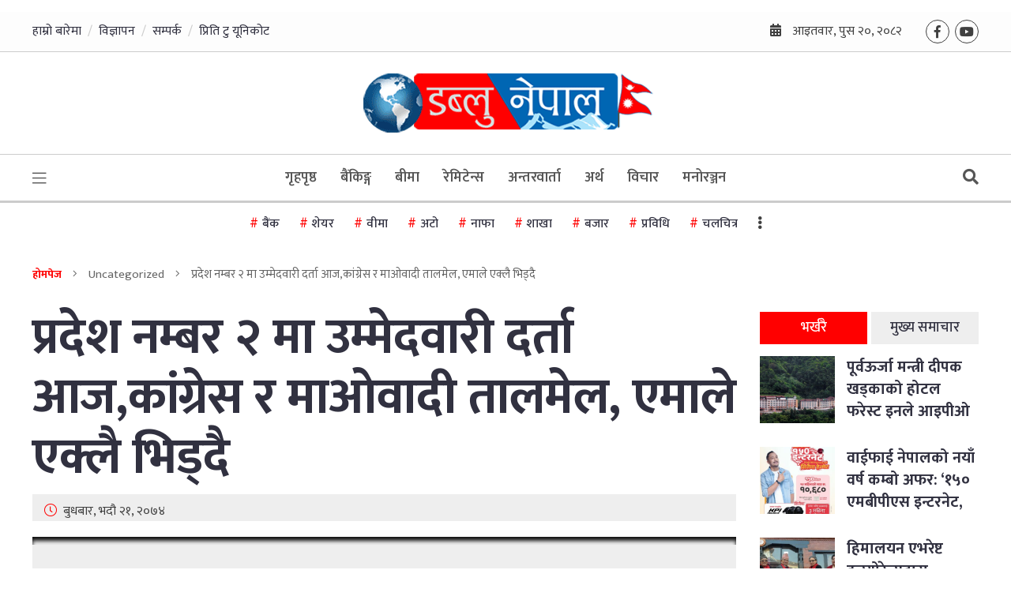

--- FILE ---
content_type: text/html; charset=UTF-8
request_url: https://wnepal.com/2017/09/06/76270/
body_size: 15782
content:
<!doctype html>
<html lang="">
  <head>
	  
	  <meta property="fb:admins" content="kantipurinfotech"/><meta property="fb:app_id" content="203819278425724"><meta property="og:title" content="प्रदेश नम्बर २ मा उम्मेदवारी दर्ता आज,कांग्रेस र माओवादी तालमेल, एमाले एक्लै भिड्दै"/><meta property="og:type" content="article"/><meta property="og:description" content="काठमाडौं, भदौ २१ – प्रदेश नम्बर २ का १३६ स्थानीय तहको चुनावका लागि बुधबार उम्मेदवारी दर्ता हुँदैछ । उम्मेदवारी दर्तामा उत्साहपूर्वक रुपमा सहभागी हुन निर्वाचन आयोगले दल, उम्मेदवार र मतदातालाई आग्रह गरेको छ । बिहान १० बजेदेखि बेलुकी ५ बजेसम्म उम्मेदवारी दर्ता गर्न सकिने आयोगले जनाएको छ । दलहरुले प्रायः सबै स्थानीय तहमा उम्मेदवारको नाम [&hellip;]"/><meta property="og:url" content="https://wnepal.com/2017/09/06/76270/"/><meta property="og:site_name" content="Wnepal.com"/><meta property="og:image" content=""/>	  
	  
    <meta charset="utf-8">
    <meta http-equiv="x-ua-compatible" content="ie=edge">
    <meta name="description" content="">
    <meta name="viewport" content="width=device-width, initial-scale=1, shrink-to-fit=no">
    <meta property="fb:pages" content="1597783003781147" />

   <!--  <link rel="manifest" href="site.webmanifest"> -->
                <link rel="icon" type="image/png" href="https://wnepal.com/wp-content/uploads/2019/08/cropped-wnepal_favicon.png">
            <!-- Place favicon.ico in the root directory -->
    <link href="https://fonts.googleapis.com/css2?family=Mukta:wght@300;400;500;600;700;800&display=swap" rel="stylesheet"> 

    <title>प्रदेश नम्बर २ मा उम्मेदवारी दर्ता आज,कांग्रेस र माओवादी तालमेल, एमाले एक्लै भिड्दै &#8211; Wnepal.com</title>
<meta name='robots' content='max-image-preview:large' />
	<style>img:is([sizes="auto" i], [sizes^="auto," i]) { contain-intrinsic-size: 3000px 1500px }</style>
	<link rel='dns-prefetch' href='//platform-api.sharethis.com' />
<link rel='dns-prefetch' href='//cdnjs.cloudflare.com' />
<link rel='dns-prefetch' href='//cdn.jsdelivr.net' />
<link rel="alternate" type="application/rss+xml" title="Wnepal.com &raquo; Feed" href="https://wnepal.com/feed/" />
<link rel="alternate" type="application/rss+xml" title="Wnepal.com &raquo; Comments Feed" href="https://wnepal.com/comments/feed/" />
<link rel="alternate" type="application/rss+xml" title="Wnepal.com &raquo; प्रदेश नम्बर २ मा उम्मेदवारी दर्ता आज,कांग्रेस र माओवादी तालमेल, एमाले एक्लै भिड्दै Comments Feed" href="https://wnepal.com/2017/09/06/76270/feed/" />
<script type="text/javascript">
/* <![CDATA[ */
window._wpemojiSettings = {"baseUrl":"https:\/\/s.w.org\/images\/core\/emoji\/15.0.3\/72x72\/","ext":".png","svgUrl":"https:\/\/s.w.org\/images\/core\/emoji\/15.0.3\/svg\/","svgExt":".svg","source":{"concatemoji":"https:\/\/wnepal.com\/wp-includes\/js\/wp-emoji-release.min.js?ver=6.7.4"}};
/*! This file is auto-generated */
!function(i,n){var o,s,e;function c(e){try{var t={supportTests:e,timestamp:(new Date).valueOf()};sessionStorage.setItem(o,JSON.stringify(t))}catch(e){}}function p(e,t,n){e.clearRect(0,0,e.canvas.width,e.canvas.height),e.fillText(t,0,0);var t=new Uint32Array(e.getImageData(0,0,e.canvas.width,e.canvas.height).data),r=(e.clearRect(0,0,e.canvas.width,e.canvas.height),e.fillText(n,0,0),new Uint32Array(e.getImageData(0,0,e.canvas.width,e.canvas.height).data));return t.every(function(e,t){return e===r[t]})}function u(e,t,n){switch(t){case"flag":return n(e,"\ud83c\udff3\ufe0f\u200d\u26a7\ufe0f","\ud83c\udff3\ufe0f\u200b\u26a7\ufe0f")?!1:!n(e,"\ud83c\uddfa\ud83c\uddf3","\ud83c\uddfa\u200b\ud83c\uddf3")&&!n(e,"\ud83c\udff4\udb40\udc67\udb40\udc62\udb40\udc65\udb40\udc6e\udb40\udc67\udb40\udc7f","\ud83c\udff4\u200b\udb40\udc67\u200b\udb40\udc62\u200b\udb40\udc65\u200b\udb40\udc6e\u200b\udb40\udc67\u200b\udb40\udc7f");case"emoji":return!n(e,"\ud83d\udc26\u200d\u2b1b","\ud83d\udc26\u200b\u2b1b")}return!1}function f(e,t,n){var r="undefined"!=typeof WorkerGlobalScope&&self instanceof WorkerGlobalScope?new OffscreenCanvas(300,150):i.createElement("canvas"),a=r.getContext("2d",{willReadFrequently:!0}),o=(a.textBaseline="top",a.font="600 32px Arial",{});return e.forEach(function(e){o[e]=t(a,e,n)}),o}function t(e){var t=i.createElement("script");t.src=e,t.defer=!0,i.head.appendChild(t)}"undefined"!=typeof Promise&&(o="wpEmojiSettingsSupports",s=["flag","emoji"],n.supports={everything:!0,everythingExceptFlag:!0},e=new Promise(function(e){i.addEventListener("DOMContentLoaded",e,{once:!0})}),new Promise(function(t){var n=function(){try{var e=JSON.parse(sessionStorage.getItem(o));if("object"==typeof e&&"number"==typeof e.timestamp&&(new Date).valueOf()<e.timestamp+604800&&"object"==typeof e.supportTests)return e.supportTests}catch(e){}return null}();if(!n){if("undefined"!=typeof Worker&&"undefined"!=typeof OffscreenCanvas&&"undefined"!=typeof URL&&URL.createObjectURL&&"undefined"!=typeof Blob)try{var e="postMessage("+f.toString()+"("+[JSON.stringify(s),u.toString(),p.toString()].join(",")+"));",r=new Blob([e],{type:"text/javascript"}),a=new Worker(URL.createObjectURL(r),{name:"wpTestEmojiSupports"});return void(a.onmessage=function(e){c(n=e.data),a.terminate(),t(n)})}catch(e){}c(n=f(s,u,p))}t(n)}).then(function(e){for(var t in e)n.supports[t]=e[t],n.supports.everything=n.supports.everything&&n.supports[t],"flag"!==t&&(n.supports.everythingExceptFlag=n.supports.everythingExceptFlag&&n.supports[t]);n.supports.everythingExceptFlag=n.supports.everythingExceptFlag&&!n.supports.flag,n.DOMReady=!1,n.readyCallback=function(){n.DOMReady=!0}}).then(function(){return e}).then(function(){var e;n.supports.everything||(n.readyCallback(),(e=n.source||{}).concatemoji?t(e.concatemoji):e.wpemoji&&e.twemoji&&(t(e.twemoji),t(e.wpemoji)))}))}((window,document),window._wpemojiSettings);
/* ]]> */
</script>

<style id='wp-emoji-styles-inline-css' type='text/css'>

	img.wp-smiley, img.emoji {
		display: inline !important;
		border: none !important;
		box-shadow: none !important;
		height: 1em !important;
		width: 1em !important;
		margin: 0 0.07em !important;
		vertical-align: -0.1em !important;
		background: none !important;
		padding: 0 !important;
	}
</style>
<link rel='stylesheet' id='wp-block-library-css' href='https://wnepal.com/wp-includes/css/dist/block-library/style.min.css?ver=6.7.4' type='text/css' media='all' />
<style id='classic-theme-styles-inline-css' type='text/css'>
/*! This file is auto-generated */
.wp-block-button__link{color:#fff;background-color:#32373c;border-radius:9999px;box-shadow:none;text-decoration:none;padding:calc(.667em + 2px) calc(1.333em + 2px);font-size:1.125em}.wp-block-file__button{background:#32373c;color:#fff;text-decoration:none}
</style>
<style id='global-styles-inline-css' type='text/css'>
:root{--wp--preset--aspect-ratio--square: 1;--wp--preset--aspect-ratio--4-3: 4/3;--wp--preset--aspect-ratio--3-4: 3/4;--wp--preset--aspect-ratio--3-2: 3/2;--wp--preset--aspect-ratio--2-3: 2/3;--wp--preset--aspect-ratio--16-9: 16/9;--wp--preset--aspect-ratio--9-16: 9/16;--wp--preset--color--black: #000000;--wp--preset--color--cyan-bluish-gray: #abb8c3;--wp--preset--color--white: #ffffff;--wp--preset--color--pale-pink: #f78da7;--wp--preset--color--vivid-red: #cf2e2e;--wp--preset--color--luminous-vivid-orange: #ff6900;--wp--preset--color--luminous-vivid-amber: #fcb900;--wp--preset--color--light-green-cyan: #7bdcb5;--wp--preset--color--vivid-green-cyan: #00d084;--wp--preset--color--pale-cyan-blue: #8ed1fc;--wp--preset--color--vivid-cyan-blue: #0693e3;--wp--preset--color--vivid-purple: #9b51e0;--wp--preset--gradient--vivid-cyan-blue-to-vivid-purple: linear-gradient(135deg,rgba(6,147,227,1) 0%,rgb(155,81,224) 100%);--wp--preset--gradient--light-green-cyan-to-vivid-green-cyan: linear-gradient(135deg,rgb(122,220,180) 0%,rgb(0,208,130) 100%);--wp--preset--gradient--luminous-vivid-amber-to-luminous-vivid-orange: linear-gradient(135deg,rgba(252,185,0,1) 0%,rgba(255,105,0,1) 100%);--wp--preset--gradient--luminous-vivid-orange-to-vivid-red: linear-gradient(135deg,rgba(255,105,0,1) 0%,rgb(207,46,46) 100%);--wp--preset--gradient--very-light-gray-to-cyan-bluish-gray: linear-gradient(135deg,rgb(238,238,238) 0%,rgb(169,184,195) 100%);--wp--preset--gradient--cool-to-warm-spectrum: linear-gradient(135deg,rgb(74,234,220) 0%,rgb(151,120,209) 20%,rgb(207,42,186) 40%,rgb(238,44,130) 60%,rgb(251,105,98) 80%,rgb(254,248,76) 100%);--wp--preset--gradient--blush-light-purple: linear-gradient(135deg,rgb(255,206,236) 0%,rgb(152,150,240) 100%);--wp--preset--gradient--blush-bordeaux: linear-gradient(135deg,rgb(254,205,165) 0%,rgb(254,45,45) 50%,rgb(107,0,62) 100%);--wp--preset--gradient--luminous-dusk: linear-gradient(135deg,rgb(255,203,112) 0%,rgb(199,81,192) 50%,rgb(65,88,208) 100%);--wp--preset--gradient--pale-ocean: linear-gradient(135deg,rgb(255,245,203) 0%,rgb(182,227,212) 50%,rgb(51,167,181) 100%);--wp--preset--gradient--electric-grass: linear-gradient(135deg,rgb(202,248,128) 0%,rgb(113,206,126) 100%);--wp--preset--gradient--midnight: linear-gradient(135deg,rgb(2,3,129) 0%,rgb(40,116,252) 100%);--wp--preset--font-size--small: 13px;--wp--preset--font-size--medium: 20px;--wp--preset--font-size--large: 36px;--wp--preset--font-size--x-large: 42px;--wp--preset--spacing--20: 0.44rem;--wp--preset--spacing--30: 0.67rem;--wp--preset--spacing--40: 1rem;--wp--preset--spacing--50: 1.5rem;--wp--preset--spacing--60: 2.25rem;--wp--preset--spacing--70: 3.38rem;--wp--preset--spacing--80: 5.06rem;--wp--preset--shadow--natural: 6px 6px 9px rgba(0, 0, 0, 0.2);--wp--preset--shadow--deep: 12px 12px 50px rgba(0, 0, 0, 0.4);--wp--preset--shadow--sharp: 6px 6px 0px rgba(0, 0, 0, 0.2);--wp--preset--shadow--outlined: 6px 6px 0px -3px rgba(255, 255, 255, 1), 6px 6px rgba(0, 0, 0, 1);--wp--preset--shadow--crisp: 6px 6px 0px rgba(0, 0, 0, 1);}:where(.is-layout-flex){gap: 0.5em;}:where(.is-layout-grid){gap: 0.5em;}body .is-layout-flex{display: flex;}.is-layout-flex{flex-wrap: wrap;align-items: center;}.is-layout-flex > :is(*, div){margin: 0;}body .is-layout-grid{display: grid;}.is-layout-grid > :is(*, div){margin: 0;}:where(.wp-block-columns.is-layout-flex){gap: 2em;}:where(.wp-block-columns.is-layout-grid){gap: 2em;}:where(.wp-block-post-template.is-layout-flex){gap: 1.25em;}:where(.wp-block-post-template.is-layout-grid){gap: 1.25em;}.has-black-color{color: var(--wp--preset--color--black) !important;}.has-cyan-bluish-gray-color{color: var(--wp--preset--color--cyan-bluish-gray) !important;}.has-white-color{color: var(--wp--preset--color--white) !important;}.has-pale-pink-color{color: var(--wp--preset--color--pale-pink) !important;}.has-vivid-red-color{color: var(--wp--preset--color--vivid-red) !important;}.has-luminous-vivid-orange-color{color: var(--wp--preset--color--luminous-vivid-orange) !important;}.has-luminous-vivid-amber-color{color: var(--wp--preset--color--luminous-vivid-amber) !important;}.has-light-green-cyan-color{color: var(--wp--preset--color--light-green-cyan) !important;}.has-vivid-green-cyan-color{color: var(--wp--preset--color--vivid-green-cyan) !important;}.has-pale-cyan-blue-color{color: var(--wp--preset--color--pale-cyan-blue) !important;}.has-vivid-cyan-blue-color{color: var(--wp--preset--color--vivid-cyan-blue) !important;}.has-vivid-purple-color{color: var(--wp--preset--color--vivid-purple) !important;}.has-black-background-color{background-color: var(--wp--preset--color--black) !important;}.has-cyan-bluish-gray-background-color{background-color: var(--wp--preset--color--cyan-bluish-gray) !important;}.has-white-background-color{background-color: var(--wp--preset--color--white) !important;}.has-pale-pink-background-color{background-color: var(--wp--preset--color--pale-pink) !important;}.has-vivid-red-background-color{background-color: var(--wp--preset--color--vivid-red) !important;}.has-luminous-vivid-orange-background-color{background-color: var(--wp--preset--color--luminous-vivid-orange) !important;}.has-luminous-vivid-amber-background-color{background-color: var(--wp--preset--color--luminous-vivid-amber) !important;}.has-light-green-cyan-background-color{background-color: var(--wp--preset--color--light-green-cyan) !important;}.has-vivid-green-cyan-background-color{background-color: var(--wp--preset--color--vivid-green-cyan) !important;}.has-pale-cyan-blue-background-color{background-color: var(--wp--preset--color--pale-cyan-blue) !important;}.has-vivid-cyan-blue-background-color{background-color: var(--wp--preset--color--vivid-cyan-blue) !important;}.has-vivid-purple-background-color{background-color: var(--wp--preset--color--vivid-purple) !important;}.has-black-border-color{border-color: var(--wp--preset--color--black) !important;}.has-cyan-bluish-gray-border-color{border-color: var(--wp--preset--color--cyan-bluish-gray) !important;}.has-white-border-color{border-color: var(--wp--preset--color--white) !important;}.has-pale-pink-border-color{border-color: var(--wp--preset--color--pale-pink) !important;}.has-vivid-red-border-color{border-color: var(--wp--preset--color--vivid-red) !important;}.has-luminous-vivid-orange-border-color{border-color: var(--wp--preset--color--luminous-vivid-orange) !important;}.has-luminous-vivid-amber-border-color{border-color: var(--wp--preset--color--luminous-vivid-amber) !important;}.has-light-green-cyan-border-color{border-color: var(--wp--preset--color--light-green-cyan) !important;}.has-vivid-green-cyan-border-color{border-color: var(--wp--preset--color--vivid-green-cyan) !important;}.has-pale-cyan-blue-border-color{border-color: var(--wp--preset--color--pale-cyan-blue) !important;}.has-vivid-cyan-blue-border-color{border-color: var(--wp--preset--color--vivid-cyan-blue) !important;}.has-vivid-purple-border-color{border-color: var(--wp--preset--color--vivid-purple) !important;}.has-vivid-cyan-blue-to-vivid-purple-gradient-background{background: var(--wp--preset--gradient--vivid-cyan-blue-to-vivid-purple) !important;}.has-light-green-cyan-to-vivid-green-cyan-gradient-background{background: var(--wp--preset--gradient--light-green-cyan-to-vivid-green-cyan) !important;}.has-luminous-vivid-amber-to-luminous-vivid-orange-gradient-background{background: var(--wp--preset--gradient--luminous-vivid-amber-to-luminous-vivid-orange) !important;}.has-luminous-vivid-orange-to-vivid-red-gradient-background{background: var(--wp--preset--gradient--luminous-vivid-orange-to-vivid-red) !important;}.has-very-light-gray-to-cyan-bluish-gray-gradient-background{background: var(--wp--preset--gradient--very-light-gray-to-cyan-bluish-gray) !important;}.has-cool-to-warm-spectrum-gradient-background{background: var(--wp--preset--gradient--cool-to-warm-spectrum) !important;}.has-blush-light-purple-gradient-background{background: var(--wp--preset--gradient--blush-light-purple) !important;}.has-blush-bordeaux-gradient-background{background: var(--wp--preset--gradient--blush-bordeaux) !important;}.has-luminous-dusk-gradient-background{background: var(--wp--preset--gradient--luminous-dusk) !important;}.has-pale-ocean-gradient-background{background: var(--wp--preset--gradient--pale-ocean) !important;}.has-electric-grass-gradient-background{background: var(--wp--preset--gradient--electric-grass) !important;}.has-midnight-gradient-background{background: var(--wp--preset--gradient--midnight) !important;}.has-small-font-size{font-size: var(--wp--preset--font-size--small) !important;}.has-medium-font-size{font-size: var(--wp--preset--font-size--medium) !important;}.has-large-font-size{font-size: var(--wp--preset--font-size--large) !important;}.has-x-large-font-size{font-size: var(--wp--preset--font-size--x-large) !important;}
:where(.wp-block-post-template.is-layout-flex){gap: 1.25em;}:where(.wp-block-post-template.is-layout-grid){gap: 1.25em;}
:where(.wp-block-columns.is-layout-flex){gap: 2em;}:where(.wp-block-columns.is-layout-grid){gap: 2em;}
:root :where(.wp-block-pullquote){font-size: 1.5em;line-height: 1.6;}
</style>
<link rel='stylesheet' id='Ny_dateConvertCSS-css' href='https://wnepal.com/wp-content/plugins/nyasro-nepali-date-converter/Nyasro_NDC_Style.css?ver=6.7.4' type='text/css' media='all' />
<link rel='stylesheet' id='share-this-share-buttons-sticky-css' href='https://wnepal.com/wp-content/plugins/sharethis-share-buttons/css/mu-style.css?ver=1767113094' type='text/css' media='all' />
<link rel='stylesheet' id='nepali-news-portal-all-style-css' href='https://wnepal.com/wp-content/themes/nepali-news-portal/css/all.css?ver=1.0.0' type='text/css' media='all' />
<link rel='stylesheet' id='nepali-news-portal-bootstrap-style-css' href='https://wnepal.com/wp-content/themes/nepali-news-portal/css/bootstrap.min.css?ver=4.0.1' type='text/css' media='all' />
<link rel='stylesheet' id='nepali-news-portal-overlays-style-css' href='https://cdnjs.cloudflare.com/ajax/libs/overlayscrollbars/1.7.0/css/OverlayScrollbars.min.css?ver=6.7.4' type='text/css' media='all' />
<link rel='stylesheet' id='nepali-news-portal-slick-style-css' href='https://wnepal.com/wp-content/themes/nepali-news-portal/css/slick.css?ver=4.0.1' type='text/css' media='all' />
<link rel='stylesheet' id='nepali-news-portal-main-style-css' href='https://wnepal.com/wp-content/themes/nepali-news-portal/css/main.min.css?ver=4.0.1' type='text/css' media='all' />
<link rel='stylesheet' id='nepali-news-portal-css' href='https://wnepal.com/wp-content/themes/nepali-news-portal/style.css?ver=1.0.4' type='text/css' media='all' />
<script type="text/javascript" src="https://wnepal.com/wp-includes/js/jquery/jquery.min.js?ver=3.7.1" id="jquery-core-js"></script>
<script type="text/javascript" src="https://wnepal.com/wp-includes/js/jquery/jquery-migrate.min.js?ver=3.4.1" id="jquery-migrate-js"></script>
<script type="text/javascript" src="//platform-api.sharethis.com/js/sharethis.js?ver=2.3.6#property=60cd6212bae049001929f6ae&amp;product=inline-buttons&amp;source=sharethis-share-buttons-wordpress" id="share-this-share-buttons-mu-js"></script>
<script type="text/javascript" src="https://cdnjs.cloudflare.com/ajax/libs/overlayscrollbars/1.7.0/js/jquery.overlayScrollbars.min.js?ver=6.7.4" id="nepali-news-portal-js-scroll-js"></script>
<script type="text/javascript" src="https://cdn.jsdelivr.net/npm/vanilla-lazyload@12.0.0/dist/lazyload.min.js?ver=6.7.4" id="nepali-news-portal-js-lazyload-js"></script>
<link rel="https://api.w.org/" href="https://wnepal.com/wp-json/" /><link rel="alternate" title="JSON" type="application/json" href="https://wnepal.com/wp-json/wp/v2/posts/76270" /><link rel="EditURI" type="application/rsd+xml" title="RSD" href="https://wnepal.com/xmlrpc.php?rsd" />
<meta name="generator" content="WordPress 6.7.4" />
<link rel="canonical" href="https://wnepal.com/2017/09/06/76270/" />
<link rel='shortlink' href='https://wnepal.com/?p=76270' />
<link rel="alternate" title="oEmbed (JSON)" type="application/json+oembed" href="https://wnepal.com/wp-json/oembed/1.0/embed?url=https%3A%2F%2Fwnepal.com%2F2017%2F09%2F06%2F76270%2F" />
<link rel="alternate" title="oEmbed (XML)" type="text/xml+oembed" href="https://wnepal.com/wp-json/oembed/1.0/embed?url=https%3A%2F%2Fwnepal.com%2F2017%2F09%2F06%2F76270%2F&#038;format=xml" />
<meta property="fb:app_id" content="476749046510218"/><link rel="pingback" href="https://wnepal.com/xmlrpc.php"><link rel="icon" href="https://wnepal.com/wp-content/uploads/2019/08/cropped-wnepal_favicon-32x32.png" sizes="32x32" />
<link rel="icon" href="https://wnepal.com/wp-content/uploads/2019/08/cropped-wnepal_favicon-192x192.png" sizes="192x192" />
<link rel="apple-touch-icon" href="https://wnepal.com/wp-content/uploads/2019/08/cropped-wnepal_favicon-180x180.png" />
<meta name="msapplication-TileImage" content="https://wnepal.com/wp-content/uploads/2019/08/cropped-wnepal_favicon-270x270.png" />
    <style>
    #sn-back-to--top {
    	border-radius: 50%;
    	position: fixed;
    	bottom: 7em;
    	right: 25px;
    	text-decoration: none;
    	color: white;
    	background-color: #0090a0;
    	opacity: 0.6;
    	height: 50px;
    	width: 50px;
    	line-height: 50px;
    	display: none;
    	text-align: center;
    }
    #sn-back-to--top:hover {
        cursor: pointer;
        background-color: #ea3627;
        opacity: 1;
        color: white;
    }
    #sn-back-to--top.sn-scroll--down {
        display: block;
        opacity: 1;
    }
    </style>
  </head>

  <body>
    <!--[if lte IE 9]>
      <p class="browserupgrade">You are using an <strong>outdated</strong> browser. Please <a href="https://browsehappy.com/">upgrade your browser</a> to improve your experience and security.</p>
    <![endif]-->
  
    <!-- BK MAIN WRAPPER -->
    <div class="bk-main--wrapper">
      <div class="bk-slide--overlay"></div>
      <div class="bk-light--overlay"></div>
      
      <!-- NS SLIDE MENU -->
      <div class="bk-slide--menu">
        <div class="bk-slide-menu--wrap">
          <span class="bk-slide-menu--close">
            <i class="fas fa-times"></i>
          </span>
  
          <div class="bk-slide-navigation--wrap">
            <ul class="nav flex-column">
              <li class="nav-item "><a href="https://wnepal.com/" class="nav-link bk-link-icon--home">होमपेज</a>                    </li>
                    <li class="nav-item "><a href="https://wnepal.com/category/feature-news/viwesblogs/" class="nav-link bk-link-icon--news">विचार/ब्लग</a>                    </li>
                    <li class="nav-item "><a href="https://wnepal.com/category/main-news/" class="nav-link bk-link-icon--news">समाचार</a>                    </li>
                    <li class="nav-item "><a href="https://wnepal.com/category/%e0%a4%ac%e0%a5%88%e0%a4%82%e0%a4%95%e0%a4%bf%e0%a4%99%e0%a5%8d%e0%a4%97/%e0%a4%95%e0%a4%b0%e0%a5%8d%e0%a4%aa%e0%a5%8b%e0%a4%b0%e0%a5%87%e0%a4%9f/" class="nav-link bk-link-icon--news">कर्पोरेट</a>                    </li>
                    <li class="nav-item "><a href="https://wnepal.com/category/%e0%a4%ac%e0%a5%80%e0%a4%ae%e0%a4%be/" class="nav-link bk-link-icon--news">बीमा</a>                    </li>
                    <li class="nav-item "><a href="https://wnepal.com/category/%e0%a4%ac%e0%a4%9c%e0%a4%be%e0%a4%b0/" class="nav-link bk-link-icon--news">बजार</a>                    </li>
                    <li class="nav-item "><a href="https://wnepal.com/category/%e0%a4%85%e0%a4%a8%e0%a5%8d%e0%a4%a4%e0%a4%b0%e0%a5%8d%e0%a4%b0%e0%a4%be%e0%a4%b7%e0%a5%8d%e0%a4%9f%e0%a5%8d%e0%a4%b0%e0%a4%bf%e0%a4%af-%e0%a4%b8%e0%a4%ae%e0%a4%be%e0%a4%9a%e0%a4%be%e0%a4%b0/" class="nav-link bk-link-icon--news">अन्तर्राष्ट्रिय समाचार</a>                    </li>
                    <li class="nav-item "><a href="https://wnepal.com/category/%e0%a4%ac%e0%a4%9c%e0%a4%be%e0%a4%b0/%e0%a4%b6%e0%a5%87%e0%a4%af%e0%a4%b0-%e0%a4%ae%e0%a4%be%e0%a4%b0%e0%a5%8d%e0%a4%95%e0%a5%87%e0%a4%9f/" class="nav-link bk-link-icon--news">शेयर मार्केट</a>                    </li>
                    <li class="nav-item "><a href="https://wnepal.com/category/newspapers/" class="nav-link bk-link-icon--news">पत्रपत्रिका</a>                    </li>
                    <li class="nav-item "><a href="https://wnepal.com/preeti-to-unicode/" class="nav-link bk-link-icon--news">प्रिति टु यूनिकोट</a>                    </li>
                                  <!-- <li class="nav-item">
                <a class="nav-link active bk-link-icon--home" href="#">होमपेज</a>
              </li>
              <li class="nav-item">
                <a class="nav-link bk-link-icon--news" href="#">समाचार</a>
              </li>
              <li class="nav-item">
                <a class="nav-link bk-link-icon--business" href="#">व्यवसाय</a>
              </li>
              <li class="nav-item">
                <a class="nav-link bk-link-icon--lifestyle" href="#">जीवन शैली</a>
              </li>
              <li class="nav-item">
                <a class="nav-link bk-link-icon--technology" href="#">प्रविधि</a>
              </li>
              <li class="nav-item">
                <a class="nav-link bk-link-icon--gaming" href="#">गेमिङ</a>
              </li>
              <li class="nav-item">
                <a class="nav-link bk-link-icon--sports" href="#">खेलकुद</a>
              </li> -->
            </ul>
          </div>
        </div>
      </div>
      <!-- #NS SLIDE MENU -->

      <!-- NS SEARCH DATE -->
      <div class="bk-search-news--date">
        <div class="bk-search-news-date--close">
          <i class="fal fa-times"></i>
        </div>
  
        <div class="container">
          <div class="bk-search-news-date--content">
                <form role="search" id="searchform" action="https://wnepal.com/" method="get">
                <div class="row justify-content-center">
                  <div class="col-12 col-md-6 col-lg-3">
                    <div class="form-group">
                      <div class="form-check bk-calendar--icon">
                        <input type="text" name="bat" class="form-control bk-search--datepicker" placeholder="बाट" readonly>
                      </div>
                    </div>
                  </div>
            
                  <div class="col-12 col-md-6 col-lg-3">
                    <div class="form-group">
                      <div class="form-check bk-calendar--icon">
                        <input type="text" name="samma" class="form-control bk-search--datepicker" placeholder="सम्म" readonly>
                      </div>
                    </div>
                  </div>
            
                  <div class="col-12 col-md-6 col-lg-3">
                    <div class="form-group">
                      <div class="form-check bk-keyword--icon">
                       <input type="text" name ="s"class="form-control" placeholder="खोजशब्द">
                      </div>
                    </div>
                  </div>
            
                  <div class="col-12 col-md-6 col-lg-3">
                  <input type="hidden" name="post_type" value="post" />
                    <input type="submit" class="btn btn-primary bk-btn--bg" value="खोजी गर्नुहोस्">
                  </div>
                </div>
            </form>
            <!-- <div class="row justify-content-center">
              <div class="col-12 col-md-6 col-lg-3">
                <div class="form-group">
                  <div class="form-check bk-calendar--icon">
                    <input type="text" class="form-control bk-search--datepicker" placeholder="बाट" readonly>
                  </div>
                </div>
              </div>
  
              <div class="col-12 col-md-6 col-lg-3">
                <div class="form-group">
                  <div class="form-check bk-calendar--icon">
                    <input type="text" class="form-control bk-search--datepicker" placeholder="सम्म" readonly>
                  </div>
                </div>
              </div>
  
              <div class="col-12 col-md-6 col-lg-3">
                <div class="form-group">
                  <div class="form-check bk-keyword--icon">
                    <input type="text" class="form-control" placeholder="खोजशब्द">
                  </div>
                </div>
              </div>
  
              <div class="col-12 col-md-6 col-lg-3">
                <input type="submit" class="btn btn-primary bk-btn--bg" value="खोजी गर्नुहोस्">
              </div>
            </div> -->
          </div>
        </div>
      </div>
      <!-- #NS SEARCH DATE -->
      
      <div class="bk-rect-fullWidth-desktop-vigyapan--1">
          <div class="container">
                       </div>
      </div>

      <!-- NS HEADER + MENU 2 -->
      <header class="bk-header--2">
        <div class="d-none d-sm-block bk-header-top--section">
          <div class="container">
            <div class="row align-items-center">
              <div class="col-sm-6">
                  <ul id="menu-header-menu" class="bk-header-top--quickLinks"><li id="menu-item-61310" class="menu-item menu-item-type-post_type menu-item-object-page menu-item-61310"><a href="https://wnepal.com/%e0%a4%b9%e0%a4%be%e0%a4%ae%e0%a5%8d%e0%a4%b0%e0%a5%8b-%e0%a4%ac%e0%a4%be%e0%a4%b0%e0%a5%87%e0%a4%ae%e0%a4%be/">हाम्रो बारेमा</a></li>
<li id="menu-item-61486" class="menu-item menu-item-type-post_type menu-item-object-page menu-item-61486"><a href="https://wnepal.com/%e0%a4%b5%e0%a4%bf%e0%a4%9c%e0%a5%8d%e0%a4%9e%e0%a4%be%e0%a4%aa%e0%a4%a8/">विज्ञापन</a></li>
<li id="menu-item-61308" class="menu-item menu-item-type-post_type menu-item-object-page menu-item-61308"><a href="https://wnepal.com/%e0%a4%b8%e0%a4%ae%e0%a5%8d%e0%a4%aa%e0%a4%b0%e0%a5%8d%e0%a4%95/">सम्पर्क</a></li>
<li id="menu-item-99480" class="menu-item menu-item-type-post_type menu-item-object-page menu-item-99480"><a href="https://wnepal.com/preeti-to-unicode/">प्रिति टु यूनिकोट</a></li>
</ul>              </div>

              <div class="col-sm-6">
                <div class="d-flex flex-wrap align-items-center">
                  <div class="d-none d-lg-inline-block bk-header-date--today">
                    <i class="fa fa-calendar-alt"></i>
                    <span>आइतवार, पुस २०, २०८२</span>
                  </div>

                  <ul class="bk-social--links">
                    <li><a href="https://www.facebook.com/wnepalofficial/" target="_blank"><i class="fab fa-facebook-f"></i></a></li>
                    <li><a href="https://www.youtube.com/channel/wnepalofficia" target="_blank"><i class="fab fa-youtube"></i></a></li>
                  </ul>
                </div>
              </div>
            </div>
          </div>
        </div>

        <div class="d-none d-lg-block bk-header-logo--section">
          <div class="container">
            <a class="bk-header-logo--link" href="https://wnepal.com/">
              <figure>
                                  <img src="https://wnepal.com/wp-content/themes/nepali-news-portal/img/main-logo.gif" alt="Wnepal.com">
                              </figure>
            </a>
          </div>
        </div>

        <div class="bk-navbar-desktop--wrap">
          <div class="container">
            <div class="row align-items-center">
              <div class="col-2 col-sm-3 col-lg-2">
                <div class="bk-navbar-bars--wrap d-lg-flex align-items-md-center">
                  <button type="button" class="bk-sideNav--trigger">
                    <i class="fal fa-bars"></i>
                  </button>

<a class="bk-navbar-logo--link d-none" href="https://wnepal.com">
    <figure>
                <!-- <img src="/img/sticky-logo.gif" alt=""> -->
          <img src="https://wnepal.com/wp-content/themes/nepali-news-portal/img/main-logo.gif" alt="Wnepal.com">
          </figure>
  </a>

                  <span class="bk-header-sticky-date--today">आइतवार, पुस २०, २०८२</span>
                </div>
              </div>

              <div class="col-9 d-none d-lg-block">
                <nav class="navbar navbar-expand-lg">
                  <div class="collapse navbar-collapse">
                    <ul class="navbar-nav bk-navbar-links--wrap">
                                                              <li class="nav-item  ">
                                          <a href="https://wnepal.com" class="nav-link">गृहपृष्ठ</a>                            </li>
                                                                    <li class="nav-item  ">
                                          <a href="https://wnepal.com/category/%e0%a4%ac%e0%a5%88%e0%a4%82%e0%a4%95%e0%a4%bf%e0%a4%99%e0%a5%8d%e0%a4%97/" class="nav-link">बैंकिङ्ग</a>                            </li>
                                                                    <li class="nav-item  ">
                                          <a href="https://wnepal.com/category/%e0%a4%ac%e0%a5%80%e0%a4%ae%e0%a4%be/" class="nav-link">बीमा</a>                            </li>
                                                                    <li class="nav-item  ">
                                          <a href="https://wnepal.com/category/%e0%a4%ac%e0%a5%88%e0%a4%82%e0%a4%95%e0%a4%bf%e0%a4%99%e0%a5%8d%e0%a4%97/%e0%a4%b0%e0%a5%87%e0%a4%ae%e0%a4%bf%e0%a4%9f%e0%a5%87%e0%a4%a8%e0%a5%8d%e0%a4%b8/" class="nav-link">रेमिटेन्स</a>                            </li>
                                                                    <li class="nav-item  ">
                                          <a href="https://wnepal.com/category/interview/" class="nav-link">अन्तरवार्ता</a>                            </li>
                                                                    <li class="nav-item  ">
                                          <a href="https://wnepal.com/category/economy/" class="nav-link">अर्थ</a>                            </li>
                                                                    <li class="nav-item  ">
                                          <a href="https://wnepal.com/category/feature-news/viwesblogs/" class="nav-link">विचार</a>                            </li>
                                                                    <li class="nav-item  ">
                                          <a href="https://wnepal.com/category/entertainment/" class="nav-link">मनोरञ्जन</a>                            </li>
                                                </ul>
                  </div>
                </nav>
              </div>

              <!-- MOBILE LOGO FIX -->
              <div class="col-8 col-sm-6 d-block d-lg-none">
                <a class="bk-header-logo-link--mb" href="https://wnepal.com/">
                  <figure>
                                          <img src="https://wnepal.com/wp-content/themes/nepali-news-portal/img/main-logo.gif" alt="Wnepal.com">
                                      </figure>
                </a>
              </div>
              <!-- #MOBILE LOGO FIX -->

              <div class="col-2 col-sm-3 col-lg-1 text-right">
                <button type="button" class="bk-search--trigger">
                  <i class="fa fa-search"></i>
                </button>
              </div>
            </div>
          </div>
        </div>

        
        <div class="d-none d-lg-block bk-header-trending-desktop--wrap">
          <div class="container d-flex flex-wrap align-items-center justify-content-center">
                         <ul class="bk-trending-header--links">
                                <li><a href="https://wnepal.com/trend/%e0%a4%ac%e0%a5%88%e0%a4%82%e0%a4%95/">बैंक</a></li>
                                <li><a href="https://wnepal.com/trend/%e0%a4%b6%e0%a5%87%e0%a4%af%e0%a4%b0/">शेयर</a></li>
                                <li><a href="https://wnepal.com/trend/%e0%a4%b5%e0%a5%80%e0%a4%ae%e0%a4%be/">वीमा</a></li>
                                <li><a href="https://wnepal.com/trend/%e0%a4%85%e0%a4%9f%e0%a5%8b/">अटो</a></li>
                                <li><a href="https://wnepal.com/trend/%e0%a4%a8%e0%a4%be%e0%a4%ab%e0%a4%be/">नाफा</a></li>
                                <li><a href="https://wnepal.com/trend/%e0%a4%b6%e0%a4%be%e0%a4%96%e0%a4%be/">शाखा</a></li>
                                <li><a href="https://wnepal.com/trend/%e0%a4%ac%e0%a4%9c%e0%a4%be%e0%a4%b0/">बजार</a></li>
                                <li><a href="https://wnepal.com/trend/%e0%a4%aa%e0%a5%8d%e0%a4%b0%e0%a4%b5%e0%a4%bf%e0%a4%a7%e0%a4%bf/">प्रविधि</a></li>
                                <li><a href="https://wnepal.com/trend/%e0%a4%9a%e0%a4%b2%e0%a4%9a%e0%a4%bf%e0%a4%a4%e0%a5%8d%e0%a4%b0/">चलचित्र</a></li>
                            </ul>
                       <div class="bk-trending-header-links--hide">
              <span class="bk-trending-header-links--close">
                <i class="fal fa-times"></i>
              </span>
                            <ul class="bk-trending-header--links">

                                  <li><a href="https://wnepal.com/trend/%e0%a4%95%e0%a4%b0/">कर</a></li>
                                  <li><a href="https://wnepal.com/trend/%e0%a4%8f%e0%a4%9f%e0%a4%bf%e0%a4%8f%e0%a4%ae/">एटिएम</a></li>
                                  <li><a href="https://wnepal.com/trend/%e0%a4%ad%e0%a4%bf%e0%a4%a1%e0%a4%bf%e0%a4%af%e0%a5%8b/">भिडियो</a></li>
                                  <li><a href="https://wnepal.com/trend/%e0%a4%ac%e0%a5%88%e0%a4%a6%e0%a5%87%e0%a4%b6%e0%a4%bf%e0%a4%95-%e0%a4%b0%e0%a5%8b%e0%a4%9c%e0%a4%97%e0%a4%be%e0%a4%b0/">बैदेशिक रोजगार</a></li>
                                  <li><a href="https://wnepal.com/trend/%e0%a4%95%e0%a4%b0%e0%a5%8d%e0%a4%9c%e0%a4%be/">कर्जा</a></li>
                                  <li><a href="https://wnepal.com/trend/%e0%a4%aa%e0%a4%b0%e0%a5%8d%e0%a4%af%e0%a4%9f%e0%a4%a8/">पर्यटन</a></li>
                                  <li><a href="https://wnepal.com/trend/%e0%a4%85%e0%a4%a8%e0%a5%8d%e0%a4%a4%e0%a4%b0%e0%a5%8d%e0%a4%b0%e0%a4%be%e0%a4%b7%e0%a5%8d%e0%a4%9f%e0%a5%8d%e0%a4%b0%e0%a4%bf%e0%a4%af/">अन्तर्राष्ट्रिय</a></li>
                                  <li><a href="https://wnepal.com/trend/%e0%a4%95%e0%a5%8b%e0%a4%b0%e0%a5%8b%e0%a4%a8%e0%a4%be/">कोरोना</a></li>
                                  <li><a href="https://wnepal.com/trend/%e0%a4%ae%e0%a4%b0%e0%a5%8d%e0%a4%9c%e0%a4%b0/">मर्जर</a></li>
                              </ul>
                        </div>  
                       
            <span class="bk-trending-header-links--trigger">
              <i class="fas fa-ellipsis-v"></i>
            </span>
                    </div>
        </div>
      </header>
      <!-- #NS HEADER + MENU 2 -->
   



      <!-- BREADCRUMBS 1 -->

      <div class="bk-breadcrumbs-1--wrap">

        <div class="container">

          <div class="bk-breadcrumbs--1">

            <ul>

              <li><a href="https://wnepal.com">होमपेज</a></li>

              <li><i class="fal fa-angle-right"></i></li>

              <li>Uncategorized</li>

              <li><i class="fal fa-angle-right"></i></li>

              <li>प्रदेश नम्बर २ मा उम्मेदवारी दर्ता आज,कांग्रेस र माओवादी तालमेल, एमाले एक्लै भिड्दै</li>

            </ul>

          </div>

        </div>

      </div>

      <!-- #BREADCRUMBS 1 -->



      <!-- NEWS DETAILS 5 -->

      <section class="bk-news-details-5--wrap">

        <div class="container">

          <div class="row">  

            <div class="col-xl-9">

              <h2 class="bk-section--title"><a href="#">प्रदेश नम्बर २ मा उम्मेदवारी दर्ता आज,कांग्रेस र माओवादी तालमेल, एमाले एक्लै भिड्दै</a></h2>

                


              <div class="row align-items-center bk-news-details-post--status">

                <div class="col-sm-6">

                  <ul class="d-flex flex-wrap align-items-center bk-news-details-time--info">

                    <li><i class="fal fa-clock"></i>बुधबार, भदौ २१, २०७४</li>

                  </ul>

                </div>

                <div class="col-sm-6 d-flex flex-wrap align-items-center justify-content-between">

                 <!-- <div class="bk-news-details-share--count">

                    <p>

                      <span>७</span>

                      साझेदारी

                    </p>

                  </div>-->



                  <div class="bk-news-details-social--count">

                    <!-- Go to www.addthis.com/dashboard to customize your tools -->


    

                    <!-- Go to www.addthis.com/dashboard to customize your tools -->

                    <!--<div class="addthis_inline_share_toolbox_8o6f"></div>-->
                    <div class="sharethis-inline-share-buttons" ></div>
                  </div>



                </div>

              </div>

              
              <a href="#" class="bk-img--link">

                <figure class="bk-custom--height bk-object--fit w-100">

                 <img src="https://wnepal.com/wp-content/themes/nepali-news-portal/blank.png" data-src="" alt="प्रदेश नम्बर २ मा उम्मेदवारी दर्ता आज,कांग्रेस र माओवादी तालमेल, एमाले एक्लै भिड्दै" class="lazy">

                </figure>

                  
              </a>



              <div class="bk-rect-fullWidth-desktop-vigyapan--1">			<div class="textwidget"><p><a href="https://prabhumoneytransfer.com.np/" target="_blank" rel="noopener noreferrer"><img fetchpriority="high" decoding="async" class="alignnone size-full wp-image-105385" src="https://wnepal.com/wp-content/uploads/2020/08/prabhumoney.gif" alt="" width="1100" height="90" /></a></p>
</div>
		</div>


              <div class="row mt-4">

                <div class="col-sm-3 col-lg-2">

                  <div class="bk-section-content--by">

                    <div class="bk-section-content-by-tp--img">

                      <a href="#" class="d-block">

                        <figure class="bk-custom--heightWidth bk-object--fit">

                          <!--<img src="https://wnepal.com/wp-content/themes/nepali-news-portal/blank.png" data-src="" alt="प्रदेश नम्बर २ मा उम्मेदवारी दर्ता आज,कांग्रेस र माओवादी तालमेल, एमाले एक्लै भिड्दै" class="lazy">-->
                          <figure>
                          <img alt='' src='https://secure.gravatar.com/avatar/79a65ad2572197785295aac2dc41848c?s=100&#038;d=mm&#038;r=g' srcset='https://secure.gravatar.com/avatar/79a65ad2572197785295aac2dc41848c?s=200&#038;d=mm&#038;r=g 2x' class='avatar avatar-100 photo' height='100' width='100' decoding='async'/>
                        </figure>

                      </a>

                    </div>

                    <div class="bk-section-content-by-btm--cont">

                     <!-- <a href="#">डब्लु नेपाल</a>-->
                                          <h5><a href="#">डब्लु नेपाल</a></h5>
                      
                    </div>

                  </div>

                </div>



                <div class="col-sm-9 col-lg-10">

                  <div class="bk-section-full--content">

                    <p style="text-align: justify;"><strong>काठमाडौं, भदौ २१ –</strong>
<p style="text-align: justify;">प्रदेश नम्बर २ का १३६ स्थानीय तहको चुनावका लागि बुधबार उम्मेदवारी दर्ता हुँदैछ । उम्मेदवारी दर्तामा उत्साहपूर्वक रुपमा सहभागी हुन निर्वाचन आयोगले दल, उम्मेदवार र मतदातालाई आग्रह गरेको छ । बिहान १० बजेदेखि बेलुकी ५ बजेसम्म उम्मेदवारी दर्ता गर्न सकिने आयोगले जनाएको छ ।
<p style="text-align: justify;">दलहरुले प्रायः सबै स्थानीय तहमा उम्मेदवारको नाम टुंगो लगाइसकेका छन् । यसअघि भएको दुईवटा चुनावमा जस्तै यसपटक पनि सत्तारुढ कांग्रेस र माओवादीबिच तालमेल हुने भएको छ । बुधबार मनोनयन दर्ता गर्नुअघि नै केही तहमा तालमेलको निर्णय हुने दुवै पार्टीले जनाएका छन् । राति अबेरसम्म पनि बैठक चलिरहेको र अहिले बिहान अन्तिम कसरत गरेर टुंगो लगाइने उनीहरुले बताएका छन् ।<br />
नेकपा एमाले भने एक्लै चुनाव लड्ने भएको छ । चुनावमा एमालेलाई हराउन कांग्रेस र माओवादीको गठबन्धनमा विदेशी शक्ति पनि सामेल भएको एमालेको आरोपछ ।
<p style="text-align: justify;">देशभरका ७५३ स्थानीय तहमध्ये बाँकी तहमा चुनाव भइसकेको छ । असोज २ गते १ महानगरपालिका, ३ उपमहानगरपालिका, ७३ नगरपालिका र ५९ गाउँपालिकामा चुनाव हुँदैछ । ती सबै तहबाट ६ हजार ६ सय २७ जना प्रतिनिधि चयन हुनेछन् । चुनावका लागि २ हजार १६६ मतदानस्थल, ३ हजार ५७८ मतदान केन्द्र रहनेछन् भने चुनावमा ३१ हजार ५ सय कर्मचारी खटिएका छन् । उज्यालोवाट
<div id="wpdevar_comment_2" style="width:100%;text-align:left;">
		<span style="padding: 10px;font-size:16px;font-family:Arial,Helvetica Neue,Helvetica,sans-serif;color:#000000;">Facebook Comments</span>
		<div class="fb-comments" data-href="https://wnepal.com/2017/09/06/76270/" data-order-by="social" data-numposts="10" data-width="100%" style="display:block;"></div></div><style>#wpdevar_comment_2 span,#wpdevar_comment_2 iframe{width:100% !important;} #wpdevar_comment_2 iframe{max-height: 100% !important;}</style>
                  </div>

                  
                    


                 
      

                  <div class="bk-prev-next--article">

                    <div class="row">

                        
                        <div class="col-md-6">

                          <h4>अघिल्लो समाचार</h4>

                          

                          <a href="https://wnepal.com/2017/09/06/76266/" class="bk-prev-next-article-lt-img-rt-info--link">
                    <div class="bk-row--custom">
                      <div class="bk-prev-next-article-lt--img">
                        <figure class="bk-object--fit bk-custom--height w-100">
                          <img src="https://wnepal.com/wp-content/themes/nepali-news-portal/blank.png" data-src="" alt="अनेरास्ववियुको विस्तारित बैठक सकियोः यस्ता छन् निर्णय !" class="lazy">
                        </figure>
                      </div>
    
                      <div class="bk-prev-next-article-rt--info">
                        <h5>अनेरास्ववियुको विस्तारित बैठक सकियोः यस्ता छन् निर्णय !</h5>
                      </div>
                    </div>
                  </a>
                        </div>

                        
                        
                        <div class="col-md-6">

                          <h4>अर्को समाचार</h4>

                            <a href="https://wnepal.com/2017/09/06/76273/" class="bk-prev-next-article-lt-img-rt-info--link">
                        <div class="bk-row--custom">
                          <div class="bk-prev-next-article-lt--img">
                            <figure class="bk-object--fit bk-custom--height w-100">
                              <img src="https://wnepal.com/wp-content/themes/nepali-news-portal/blank.png" data-src="" alt="भरतपुर अस्पतालमा  नवजात शिशु र सुत्केरीको भूइँमै उपचार" class="lazy">
                            </figure>
                          </div>
        
                          <div class="bk-prev-next-article-rt--info">
                            <h5>भरतपुर अस्पतालमा  नवजात शिशु र सुत्केरीको भूइँमै उपचार</h5>
                          </div>
                        </div>
                      </a>
                        </div>

                                              </div>

                  </div>



                 
    

                  <div class="bk-news-details-comment--section">
                 

                  </div>



                  

                  


                  <section class="bk-category-post-52--wrap">

                    <div class="bk-title--27">

                      <h2>सम्बन्धित समाचार</h2>

                      <a href="#"><i class="far fa-bars"></i></a>

                    </div>



                    <div class="row">

                      
                      <div class="col-6 col-lg-4">

                        <a href="https://wnepal.com/2018/01/17/88042/" class="bk-category-post-tp-img-btm-info--link">

                          <figure class="bk-object--fit bk-custom--height w-100">

                            <img src="https://wnepal.com/wp-content/themes/nepali-news-portal/blank.png" data-src="" alt="सिटी एक्सप्रेस र सिगे मनी ट्रान्सफरबिच सम्झौता" class="lazy">

                          </figure>

                          <div class="bk-category-post-tp-img-btm--info">

                            <h5 class="bk-category-post-tp-img-btm--title">सिटी एक्सप्रेस र सिगे मनी ट्रान्सफरबिच सम्झौता</h5>

                          </div>

                        </a>

                      </div>

                
                      <div class="col-6 col-lg-4">

                        <a href="https://wnepal.com/2018/01/16/88023/" class="bk-category-post-tp-img-btm-info--link">

                          <figure class="bk-object--fit bk-custom--height w-100">

                            <img src="https://wnepal.com/wp-content/themes/nepali-news-portal/blank.png" data-src="" alt="ग्लोबल आइएमई बैंकको बाग्लुङ्गमा शाखारहित बैंकिङ्ग सेवा" class="lazy">

                          </figure>

                          <div class="bk-category-post-tp-img-btm--info">

                            <h5 class="bk-category-post-tp-img-btm--title">ग्लोबल आइएमई बैंकको बाग्लुङ्गमा शाखारहित बैंकिङ्ग सेवा</h5>

                          </div>

                        </a>

                      </div>

                
                      <div class="col-6 col-lg-4">

                        <a href="https://wnepal.com/2018/01/08/87646/" class="bk-category-post-tp-img-btm-info--link">

                          <figure class="bk-object--fit bk-custom--height w-100">

                            <img src="https://wnepal.com/wp-content/themes/nepali-news-portal/blank.png" data-src="" alt="लिफ्ट प्रविधिले पुर्यायो म्याग्दी नदीको पानी डाँडोमा’" class="lazy">

                          </figure>

                          <div class="bk-category-post-tp-img-btm--info">

                            <h5 class="bk-category-post-tp-img-btm--title">लिफ्ट प्रविधिले पुर्यायो म्याग्दी नदीको पानी डाँडोमा’</h5>

                          </div>

                        </a>

                      </div>

                
                      <div class="col-6 col-lg-4">

                        <a href="https://wnepal.com/2018/01/06/87557/" class="bk-category-post-tp-img-btm-info--link">

                          <figure class="bk-object--fit bk-custom--height w-100">

                            <img src="https://wnepal.com/wp-content/themes/nepali-news-portal/blank.png" data-src="" alt="म ‘एकदम स्थिर स्वभाव’को व्यक्ति हुँ ः ट्रम्प" class="lazy">

                          </figure>

                          <div class="bk-category-post-tp-img-btm--info">

                            <h5 class="bk-category-post-tp-img-btm--title">म ‘एकदम स्थिर स्वभाव’को व्यक्ति हुँ ः ट्रम्प</h5>

                          </div>

                        </a>

                      </div>

                
                      <div class="col-6 col-lg-4">

                        <a href="https://wnepal.com/2018/01/06/86364/" class="bk-category-post-tp-img-btm-info--link">

                          <figure class="bk-object--fit bk-custom--height w-100">

                            <img src="https://wnepal.com/wp-content/themes/nepali-news-portal/blank.png" data-src="" alt="भाइरलका बिरामीलाई धामीझाँक्री, नौजनाको ज्यान जाँदासम्म पुगेनन् स्वास्थ्यकर्मी" class="lazy">

                          </figure>

                          <div class="bk-category-post-tp-img-btm--info">

                            <h5 class="bk-category-post-tp-img-btm--title">भाइरलका बिरामीलाई धामीझाँक्री, नौजनाको ज्यान जाँदासम्म पुगेनन् स्वास्थ्यकर्मी</h5>

                          </div>

                        </a>

                      </div>

                
                      <div class="col-6 col-lg-4">

                        <a href="https://wnepal.com/2018/01/06/87635/" class="bk-category-post-tp-img-btm-info--link">

                          <figure class="bk-object--fit bk-custom--height w-100">

                            <img src="https://wnepal.com/wp-content/themes/nepali-news-portal/blank.png" data-src="" alt="आठ घण्टाभन्दा कम सुत्नेलाई मानसिक समस्याको खतरा" class="lazy">

                          </figure>

                          <div class="bk-category-post-tp-img-btm--info">

                            <h5 class="bk-category-post-tp-img-btm--title">आठ घण्टाभन्दा कम सुत्नेलाई मानसिक समस्याको खतरा</h5>

                          </div>

                        </a>

                      </div>

                
                    </div>

                  </section>
                                    
                </div>

              </div>

            </div>



            <div class="col-xl-3">

              <div class="bk-side-desktop-vigyapan--1 d-sm-none d-xl-block">

                  
              </div>



              <div class="bk-latest-post-2-grid--sidebar">

                <div class="bk-latest-post-grid-has-sidebar--img bk-latest-post-grid-has-sidebar-img-attach--num">

                  <ul class="nav nav-tabs" id="bk--tab1" role="tablist">

                    <li class="nav-item">

                      <a class="nav-link active" id="bk-news1-tab1" data-toggle="tab" href="#bk-tab1" role="tab" aria-controls="bk-tab1" aria-selected="true">भर्खरै</a>

                    </li>

                    <li class="nav-item">

                      <a class="nav-link" id="bk-news1-tab2" data-toggle="tab" href="#bk-tab2" role="tab" aria-controls="bk-tab2" aria-selected="false">मुख्य समाचार</a>

                    </li>

                  </ul>

  

                  <div class="tab-content" id="bk--tab1Content">

                    <div class="tab-pane fade show active" id="bk-tab1" role="tabpanel" aria-labelledby="bk-news1-tab1">

                      
                      <a href="https://wnepal.com/2026/01/04/122241/" class="bk-latest-post-grid-has-sidebar-img-attach-num--wrap">

                        <div class="bk-row--custom">

                          <div class="bk-latest-post-grid-has-sidebar-lt--img">

                            <figure class="bk-object--fit bk-sm--height w-100">

                              <img src="https://wnepal.com/wp-content/themes/nepali-news-portal/blank.png" data-src="https://wnepal.com/wp-content/uploads/2026/01/unnamed-25-280x271.jpg" alt="पूर्वऊर्जा मन्त्री दीपक खड्काको होटल फरेस्ट इनले आइपीओ जारी गर्ने" class="lazy">

                            </figure>

                          </div>

                          <div class="bk-latest-post-grid-has-sidebar-rt--info">

                            <h5 class="bk-latest-post-grid-has-sidebar--title">पूर्वऊर्जा मन्त्री दीपक खड्काको होटल फरेस्ट इनले आइपीओ जारी गर्ने</h5>

                          </div>

                        </div>

                      </a>

                
                      <a href="https://wnepal.com/2026/01/04/122238/" class="bk-latest-post-grid-has-sidebar-img-attach-num--wrap">

                        <div class="bk-row--custom">

                          <div class="bk-latest-post-grid-has-sidebar-lt--img">

                            <figure class="bk-object--fit bk-sm--height w-100">

                              <img src="https://wnepal.com/wp-content/themes/nepali-news-portal/blank.png" data-src="https://wnepal.com/wp-content/uploads/2026/01/wify-Nepal-768x960-1-280x271.jpg" alt="वाईफाई नेपालको नयाँ वर्ष कम्बो अफर: ‘१५० एमबीपीएस इन्टरनेट, खल्तीबाट भुक्तानीमा सित्तैमा केपीआई हेल्मेट’" class="lazy">

                            </figure>

                          </div>

                          <div class="bk-latest-post-grid-has-sidebar-rt--info">

                            <h5 class="bk-latest-post-grid-has-sidebar--title">वाईफाई नेपालको नयाँ वर्ष कम्बो अफर: ‘१५० एमबीपीएस इन्टरनेट, खल्तीबाट भुक्तानीमा सित्तैमा केपीआई हेल्मेट’</h5>

                          </div>

                        </div>

                      </a>

                
                      <a href="https://wnepal.com/2026/01/04/122235/" class="bk-latest-post-grid-has-sidebar-img-attach-num--wrap">

                        <div class="bk-row--custom">

                          <div class="bk-latest-post-grid-has-sidebar-lt--img">

                            <figure class="bk-object--fit bk-sm--height w-100">

                              <img src="https://wnepal.com/wp-content/themes/nepali-news-portal/blank.png" data-src="https://wnepal.com/wp-content/uploads/2026/01/sahayog-280x271.jpg" alt="हिमालयन एभरेष्ट इन्स्योरेन्सद्वारा ललितपुरकाे एक स्वास्थ्य केन्द्रलाई अल्ट्रासाउण्ड मेसिन सहयोग" class="lazy">

                            </figure>

                          </div>

                          <div class="bk-latest-post-grid-has-sidebar-rt--info">

                            <h5 class="bk-latest-post-grid-has-sidebar--title">हिमालयन एभरेष्ट इन्स्योरेन्सद्वारा ललितपुरकाे एक स्वास्थ्य केन्द्रलाई अल्ट्रासाउण्ड मेसिन सहयोग</h5>

                          </div>

                        </div>

                      </a>

                
                      <a href="https://wnepal.com/2026/01/04/122232/" class="bk-latest-post-grid-has-sidebar-img-attach-num--wrap">

                        <div class="bk-row--custom">

                          <div class="bk-latest-post-grid-has-sidebar-lt--img">

                            <figure class="bk-object--fit bk-sm--height w-100">

                              <img src="https://wnepal.com/wp-content/themes/nepali-news-portal/blank.png" data-src="https://wnepal.com/wp-content/uploads/2026/01/Baby-Warmer_Koshi-Province-1-280x271.jpg" alt="ज्योति विकास बैंकद्वारा कोशी प्रदेशका दुर्गम क्षेत्रका स्वास्थ्य चौकीहरुलाई बेबी वार्मर प्रदान" class="lazy">

                            </figure>

                          </div>

                          <div class="bk-latest-post-grid-has-sidebar-rt--info">

                            <h5 class="bk-latest-post-grid-has-sidebar--title">ज्योति विकास बैंकद्वारा कोशी प्रदेशका दुर्गम क्षेत्रका स्वास्थ्य चौकीहरुलाई बेबी वार्मर प्रदान</h5>

                          </div>

                        </div>

                      </a>

                
                      <a href="https://wnepal.com/2026/01/04/122229/" class="bk-latest-post-grid-has-sidebar-img-attach-num--wrap">

                        <div class="bk-row--custom">

                          <div class="bk-latest-post-grid-has-sidebar-lt--img">

                            <figure class="bk-object--fit bk-sm--height w-100">

                              <img src="https://wnepal.com/wp-content/themes/nepali-news-portal/blank.png" data-src="https://wnepal.com/wp-content/uploads/2026/01/ipo-1.jpg" alt="सोलु हाइड्रोपावरले आइपीओ पुस २९ गतेदेखि बिक्री गर्ने" class="lazy">

                            </figure>

                          </div>

                          <div class="bk-latest-post-grid-has-sidebar-rt--info">

                            <h5 class="bk-latest-post-grid-has-sidebar--title">सोलु हाइड्रोपावरले आइपीओ पुस २९ गतेदेखि बिक्री गर्ने</h5>

                          </div>

                        </div>

                      </a>

                
                      <a href="https://wnepal.com/2026/01/04/122226/" class="bk-latest-post-grid-has-sidebar-img-attach-num--wrap">

                        <div class="bk-row--custom">

                          <div class="bk-latest-post-grid-has-sidebar-lt--img">

                            <figure class="bk-object--fit bk-sm--height w-100">

                              <img src="https://wnepal.com/wp-content/themes/nepali-news-portal/blank.png" data-src="https://wnepal.com/wp-content/uploads/2026/01/Photo-280x271.jpeg" alt="नेपाल बैंक र मेडिकेयर हस्पिटलबीच विशेष छुट सम्झौता" class="lazy">

                            </figure>

                          </div>

                          <div class="bk-latest-post-grid-has-sidebar-rt--info">

                            <h5 class="bk-latest-post-grid-has-sidebar--title">नेपाल बैंक र मेडिकेयर हस्पिटलबीच विशेष छुट सम्झौता</h5>

                          </div>

                        </div>

                      </a>

                
                    </div>

                    <div class="tab-pane fade" id="bk-tab2" role="tabpanel" aria-labelledby="bk-news1-tab2">

                      
                           <a href="https://wnepal.com/2026/01/04/122232/" class="bk-latest-post-grid-has-sidebar-img-attach-num--wrap">

                             <div class="bk-row--custom">

                               <div class="bk-latest-post-grid-has-sidebar-lt--img">

                                 <figure class="bk-object--fit bk-sm--height w-100">

                                   <img src="https://wnepal.com/wp-content/themes/nepali-news-portal/blank.png" data-src="https://wnepal.com/wp-content/uploads/2026/01/Baby-Warmer_Koshi-Province-1-280x271.jpg" alt="ज्योति विकास बैंकद्वारा कोशी प्रदेशका दुर्गम क्षेत्रका स्वास्थ्य चौकीहरुलाई बेबी वार्मर प्रदान" class="lazy">

                                 </figure>

                               </div>

                               <div class="bk-latest-post-grid-has-sidebar-rt--info">

                                 <h5 class="bk-latest-post-grid-has-sidebar--title">ज्योति विकास बैंकद्वारा कोशी प्रदेशका दुर्गम क्षेत्रका स्वास्थ्य चौकीहरुलाई बेबी वार्मर प्रदान</h5>

                               </div>

                             </div>

                           </a>

                     
                           <a href="https://wnepal.com/2026/01/01/122156/" class="bk-latest-post-grid-has-sidebar-img-attach-num--wrap">

                             <div class="bk-row--custom">

                               <div class="bk-latest-post-grid-has-sidebar-lt--img">

                                 <figure class="bk-object--fit bk-sm--height w-100">

                                   <img src="https://wnepal.com/wp-content/themes/nepali-news-portal/blank.png" data-src="https://wnepal.com/wp-content/uploads/2019/06/petrol-pump-696x464-1-280x271.jpg" alt="पेट्रोल र डिजेलको मूल्य घट्यो" class="lazy">

                                 </figure>

                               </div>

                               <div class="bk-latest-post-grid-has-sidebar-rt--info">

                                 <h5 class="bk-latest-post-grid-has-sidebar--title">पेट्रोल र डिजेलको मूल्य घट्यो</h5>

                               </div>

                             </div>

                           </a>

                     
                           <a href="https://wnepal.com/2025/12/31/122137/" class="bk-latest-post-grid-has-sidebar-img-attach-num--wrap">

                             <div class="bk-row--custom">

                               <div class="bk-latest-post-grid-has-sidebar-lt--img">

                                 <figure class="bk-object--fit bk-sm--height w-100">

                                   <img src="https://wnepal.com/wp-content/themes/nepali-news-portal/blank.png" data-src="https://wnepal.com/wp-content/uploads/2025/12/WhatsApp-Image-2025-12-31-at-15.17.29-280x271.jpeg" alt="प्रधानमन्त्री कार्कीलाई महासंघ अध्यक्ष ढकालले सुनाए व्यवसायीका पिडा" class="lazy">

                                 </figure>

                               </div>

                               <div class="bk-latest-post-grid-has-sidebar-rt--info">

                                 <h5 class="bk-latest-post-grid-has-sidebar--title">प्रधानमन्त्री कार्कीलाई महासंघ अध्यक्ष ढकालले सुनाए व्यवसायीका पिडा</h5>

                               </div>

                             </div>

                           </a>

                     
                           <a href="https://wnepal.com/2025/12/30/122082/" class="bk-latest-post-grid-has-sidebar-img-attach-num--wrap">

                             <div class="bk-row--custom">

                               <div class="bk-latest-post-grid-has-sidebar-lt--img">

                                 <figure class="bk-object--fit bk-sm--height w-100">

                                   <img src="https://wnepal.com/wp-content/themes/nepali-news-portal/blank.png" data-src="https://wnepal.com/wp-content/uploads/2025/12/202512301436-656613f1-3a73-40e9-a52d-3137830c82c0_medium-280x271.jpg" alt="कर्णालीका तीन जिल्लामा ८६ वटा टेलिकमका टावर विस्तार" class="lazy">

                                 </figure>

                               </div>

                               <div class="bk-latest-post-grid-has-sidebar-rt--info">

                                 <h5 class="bk-latest-post-grid-has-sidebar--title">कर्णालीका तीन जिल्लामा ८६ वटा टेलिकमका टावर विस्तार</h5>

                               </div>

                             </div>

                           </a>

                     
                           <a href="https://wnepal.com/2025/12/29/122040/" class="bk-latest-post-grid-has-sidebar-img-attach-num--wrap">

                             <div class="bk-row--custom">

                               <div class="bk-latest-post-grid-has-sidebar-lt--img">

                                 <figure class="bk-object--fit bk-sm--height w-100">

                                   <img src="https://wnepal.com/wp-content/themes/nepali-news-portal/blank.png" data-src="https://wnepal.com/wp-content/uploads/2025/12/Santosh__-280x271.jpeg" alt="बैंक तथा वित्तीय संस्थामाथिको आक्रमणले चुनौती बढाएको छ : अध्यक्ष कोइराला" class="lazy">

                                 </figure>

                               </div>

                               <div class="bk-latest-post-grid-has-sidebar-rt--info">

                                 <h5 class="bk-latest-post-grid-has-sidebar--title">बैंक तथा वित्तीय संस्थामाथिको आक्रमणले चुनौती बढाएको छ : अध्यक्ष कोइराला</h5>

                               </div>

                             </div>

                           </a>

                     
                           <a href="https://wnepal.com/2025/12/28/121993/" class="bk-latest-post-grid-has-sidebar-img-attach-num--wrap">

                             <div class="bk-row--custom">

                               <div class="bk-latest-post-grid-has-sidebar-lt--img">

                                 <figure class="bk-object--fit bk-sm--height w-100">

                                   <img src="https://wnepal.com/wp-content/themes/nepali-news-portal/blank.png" data-src="https://wnepal.com/wp-content/uploads/2025/12/Casino-280x271.jpg" alt="क्यासिनो वाल्डो डाइनेस्टी इन्टरटेनमेन्टका अध्यक्ष च्यान पक्राउ" class="lazy">

                                 </figure>

                               </div>

                               <div class="bk-latest-post-grid-has-sidebar-rt--info">

                                 <h5 class="bk-latest-post-grid-has-sidebar--title">क्यासिनो वाल्डो डाइनेस्टी इन्टरटेनमेन्टका अध्यक्ष च्यान पक्राउ</h5>

                               </div>

                             </div>

                           </a>

                     
                    </div>

                  </div>

                </div>

              </div>



              <div class="bk-side-desktop-vigyapan--1 d-sm-none d-xl-block">

                  
              </div>


              <div class="bk-sidebar-3--column">
                <div class="bk-title--27">

                  <h2>चर्चामा</h2>

                </div>
                
                <div class="bk-sidebar-lt-img-rt-info--wrap">
                  <div class="row">
                                        
                    <div class="col-sm-6 col-lg-12">
                      <a href="https://wnepal.com/2025/12/25/121934/" class="bk-sidebar-lt-img-rt-info--link">
                        <div class="bk-row--custom">
                          <div class="bk-sidebar-lt--img">
                            <figure class="bk-object--fit bk-custom--height w-100">
                              <img src="https://wnepal.com/wp-content/themes/nepali-news-portal/blank.png" data-src="https://wnepal.com/wp-content/uploads/2025/12/tas-280x271.jpg" alt="क्यासिनोमा “महाकाय” ग्रुपको ठगी" class="lazy">
                            </figure>
                          </div>
    
                          <div class="bk-sidebar-rt--info">
                            <h5>क्यासिनोमा “महाकाय” ग्रुपको ठगी</h5>
                          </div>
                        </div>
                      </a>
                    </div>
                    
                                        
                    <div class="col-sm-6 col-lg-12">
                      <a href="https://wnepal.com/2025/12/07/121785/" class="bk-sidebar-lt-img-rt-info--link">
                        <div class="bk-row--custom">
                          <div class="bk-sidebar-lt--img">
                            <figure class="bk-object--fit bk-custom--height w-100">
                              <img src="https://wnepal.com/wp-content/themes/nepali-news-portal/blank.png" data-src="https://wnepal.com/wp-content/uploads/2025/12/unnamed-2025-12-07T195645.076-280x271.jpg" alt="सिटिजन लाइफ इन्स्योरेन्सको सीइओमा पौडेललाई निरन्तरता" class="lazy">
                            </figure>
                          </div>
    
                          <div class="bk-sidebar-rt--info">
                            <h5>सिटिजन लाइफ इन्स्योरेन्सको सीइओमा पौडेललाई निरन्तरता</h5>
                          </div>
                        </div>
                      </a>
                    </div>
                    
                                        
                    <div class="col-sm-6 col-lg-12">
                      <a href="https://wnepal.com/2025/12/15/121833/" class="bk-sidebar-lt-img-rt-info--link">
                        <div class="bk-row--custom">
                          <div class="bk-sidebar-lt--img">
                            <figure class="bk-object--fit bk-custom--height w-100">
                              <img src="https://wnepal.com/wp-content/themes/nepali-news-portal/blank.png" data-src="https://wnepal.com/wp-content/uploads/2025/12/IMG-280x271.jpeg" alt="ई-सेवाको ‘लाखौँ लाख शुभकामना’योजना सार्वजनिक" class="lazy">
                            </figure>
                          </div>
    
                          <div class="bk-sidebar-rt--info">
                            <h5>ई-सेवाको ‘लाखौँ लाख शुभकामना’योजना सार्वजनिक</h5>
                          </div>
                        </div>
                      </a>
                    </div>
                    
                                        
                    <div class="col-sm-6 col-lg-12">
                      <a href="https://wnepal.com/2025/12/15/121843/" class="bk-sidebar-lt-img-rt-info--link">
                        <div class="bk-row--custom">
                          <div class="bk-sidebar-lt--img">
                            <figure class="bk-object--fit bk-custom--height w-100">
                              <img src="https://wnepal.com/wp-content/themes/nepali-news-portal/blank.png" data-src="https://wnepal.com/wp-content/uploads/2025/12/CBFinepal-1-280x271.jpg" alt="ज्योति विकास बैंकका कर्मचारीमाथि भएको आक्रमणप्रति सिबिफिनको आपत्ति" class="lazy">
                            </figure>
                          </div>
    
                          <div class="bk-sidebar-rt--info">
                            <h5>ज्योति विकास बैंकका कर्मचारीमाथि भएको आक्रमणप्रति सिबिफिनको आपत्ति</h5>
                          </div>
                        </div>
                      </a>
                    </div>
                    
                                        
                    <div class="col-sm-6 col-lg-12">
                      <a href="https://wnepal.com/2025/12/21/121900/" class="bk-sidebar-lt-img-rt-info--link">
                        <div class="bk-row--custom">
                          <div class="bk-sidebar-lt--img">
                            <figure class="bk-object--fit bk-custom--height w-100">
                              <img src="https://wnepal.com/wp-content/themes/nepali-news-portal/blank.png" data-src="https://wnepal.com/wp-content/uploads/2025/12/tulafhar-agrawal-768x470-1-280x271.webp" alt="एनआइसी एसिया बैंकका अध्यक्ष अग्रवालले दिए राजीनामा" class="lazy">
                            </figure>
                          </div>
    
                          <div class="bk-sidebar-rt--info">
                            <h5>एनआइसी एसिया बैंकका अध्यक्ष अग्रवालले दिए राजीनामा</h5>
                          </div>
                        </div>
                      </a>
                    </div>
                    
                                        
                    <div class="col-sm-6 col-lg-12">
                      <a href="https://wnepal.com/2025/12/29/122006/" class="bk-sidebar-lt-img-rt-info--link">
                        <div class="bk-row--custom">
                          <div class="bk-sidebar-lt--img">
                            <figure class="bk-object--fit bk-custom--height w-100">
                              <img src="https://wnepal.com/wp-content/themes/nepali-news-portal/blank.png" data-src="https://wnepal.com/wp-content/uploads/2025/12/Collateral_guarantee_facility_for_startup_loans_launched_through_Rastriya_Banijya_Bank-280x271.jpg" alt="राष्ट्रिय वाणिज्य बैंकमार्फत स्टार्टअप कर्जामा सुरक्षण सुविधा सुरु" class="lazy">
                            </figure>
                          </div>
    
                          <div class="bk-sidebar-rt--info">
                            <h5>राष्ट्रिय वाणिज्य बैंकमार्फत स्टार्टअप कर्जामा सुरक्षण सुविधा सुरु</h5>
                          </div>
                        </div>
                      </a>
                    </div>
                    
                                      </div>
                </div>
              </div>

              <div class="bk-side-desktop-vigyapan--1 d-sm-none d-xl-block">

                  
              </div>

            </div>

          </div>



          <!--<div class="row">

            <div class="bk-news-details-5--extras">

              <div class="bk-category-post-52--wrap">

                <div class="bk-title--27">

                  <h2>छुटाउनु भयो कि?</h2>

                  <a href=""><i class="far fa-bars"></i></a>

                </div>

                

                <div class="row">

                      
                  <div class="col-6 col-lg-4 col-xl-3">

                    <a href="" class="bk-category-post-tp-img-btm-info--link">

                      <figure class="bk-object--fit bk-custom--height w-100">

                        <img src="/blank.png" data-src="" alt="" class="lazy">

                      </figure>

                      <div class="bk-category-post-tp-img-btm--info">

                        <h5 class="bk-category-post-tp-img-btm--title"></h5>

                      </div>

                    </a>

                  </div>

                
                </div>

              </div>

            </div>

          </div>

        </div>-->

      </section>

      <!-- /NEWS DETAILS 5 -->



      


            <!-- FOOTER 6 -->
      <footer class="bk-footer--6">
        <div class="bk-footer-6--tp">
          <div class="container">
            <div class="row bk-footer--team">
                            <div class="col-6 col-sm-4 col-xl-2dot4">
                <h6>निर्मल धिताल</h6>
                <span>सञ्चालक/सम्पादक</span>
              </div>
                        </div>
          </div>
        </div>

        <div class="container">
          <div class="bk-footer-6--md">
            <div class="row align-items-center">
              <div class="col-sm-4">
                <a class="bk-footer--logo" href="https://wnepal.com/">
                  <figure>
                                          <img src="https://wnepal.com/wp-content/themes/nepali-news-portal/img/main-logo-light.svg" alt="Wnepal.com">
                                      </figure>
                </a>
              </div>

              <div class="col-sm-8">
                <ul class="bk-social--links">
                  <li><a href="https://www.facebook.com/wnepalofficial/" target="_blank"><i class="fab fa-facebook-square"></i></a></li>
                  <li><a href="https://www.youtube.com/channel/wnepalofficia" target="_blank"><i class="fab fa-youtube"></i></a></li>
                  <li><a href="https://twitter.com/wnepalofficial" target="_blank"><i class="fab fa-twitter"></i></a></li>
                  <li><a href="https://www.instagram.com/wnepalonline/" target="_blank"><i class="fab fa-instagram"></i></a></li>
                </ul>
              </div>
            </div>
          </div>

          <div class="bk-footer-6--btm">
            <div class="row">
              <div class="col-sm-8 col-lg-3">
                <div class="bk-footer--address">
                  <ul>
                    <li>
                      <i class="fal fa-phone fa-flip-horizontal"></i>
                      <span>९६१६६५३३१४</span>
                    </li>
                    <li>
                      <i class="fal fa-map-marker-alt"></i>
                      <span>गोकर्णेश्वर न.पा. ४, काठमाडौं</span>
                    </li>
                    <li>
                      <i class="fal fa-envelope"></i>
                      <span><a href="/cdn-cgi/l/email-protection" class="__cf_email__" data-cfemail="bbd6ced5dad7d6dedfd2dafbdcd6dad2d795d8d4d6">[email&#160;protected]</a></span>
                    </li>
                    <li>
                      <i class="fal fa-suitcase"></i>
                      <span>दर्ता नम्बर: २४५ (०७३–०७४)</span>
                    </li>
                  </ul>
                </div>
              </div>

              <div class="col-6 col-sm-4 col-lg-2">
                <div class="bk-widget--cont"><h6 class="bk-widget--title">जोडिनुहोस</h6><div class="menu-quick-links-container"><ul id="menu-quick-links" class="menu"><li id="menu-item-61411" class="menu-item menu-item-type-post_type menu-item-object-page menu-item-61411"><a href="https://wnepal.com/%e0%a4%b9%e0%a4%be%e0%a4%ae%e0%a5%8d%e0%a4%b0%e0%a5%8b-%e0%a4%ac%e0%a4%be%e0%a4%b0%e0%a5%87%e0%a4%ae%e0%a4%be/">हाम्रो बारेमा</a></li>
<li id="menu-item-61409" class="menu-item menu-item-type-post_type menu-item-object-page menu-item-61409"><a href="https://wnepal.com/%e0%a4%b5%e0%a4%bf%e0%a4%9c%e0%a5%8d%e0%a4%9e%e0%a4%be%e0%a4%aa%e0%a4%a8/">विज्ञापन</a></li>
<li id="menu-item-61408" class="menu-item menu-item-type-post_type menu-item-object-page menu-item-61408"><a href="https://wnepal.com/%e0%a4%b8%e0%a4%ae%e0%a5%8d%e0%a4%aa%e0%a4%b0%e0%a5%8d%e0%a4%95/">सम्पर्क</a></li>
</ul></div></div></div><div class="col-6 col-sm-4 col-lg-2">
                <div class="bk-widget--cont"><h6 class="bk-widget--title">होमपेज</h6><div class="menu-%e0%a4%b9%e0%a5%8b%e0%a4%ae%e0%a4%aa%e0%a5%87%e0%a4%9c-container"><ul id="menu-%e0%a4%b9%e0%a5%8b%e0%a4%ae%e0%a4%aa%e0%a5%87%e0%a4%9c" class="menu"><li id="menu-item-61489" class="menu-item menu-item-type-taxonomy menu-item-object-category menu-item-61489"><a href="https://wnepal.com/category/economy/">अर्थ/वाणिज्य</a></li>
</ul></div></div></div><div class="col-6 col-sm-4 col-lg-2">
                <div class="bk-widget--cont"><h6 class="bk-widget--title">थप</h6><div class="menu-second-footer-container"><ul id="menu-second-footer" class="menu"><li id="menu-item-61492" class="menu-item menu-item-type-taxonomy menu-item-object-category menu-item-61492"><a href="https://wnepal.com/category/amazing-facts/">विचित्र संसार</a></li>
<li id="menu-item-61491" class="menu-item menu-item-type-taxonomy menu-item-object-category menu-item-61491"><a href="https://wnepal.com/category/newspapers/">पत्रपत्रिका</a></li>
</ul></div></div></div><div class="col-6 col-sm-4 col-lg-2">
                <div class="bk-widget--cont"><h6 class="bk-widget--title">विविध</h6><div class="menu-third-menu-container"><ul id="menu-third-menu" class="menu"><li id="menu-item-61495" class="menu-item menu-item-type-taxonomy menu-item-object-category menu-item-61495"><a href="https://wnepal.com/category/interview/">अन्तरवार्ता</a></li>
<li id="menu-item-61496" class="menu-item menu-item-type-taxonomy menu-item-object-category menu-item-61496"><a href="https://wnepal.com/category/model-slider/">मोडेल स्लाइडर</a></li>
<li id="menu-item-61497" class="menu-item menu-item-type-taxonomy menu-item-object-category menu-item-61497"><a href="https://wnepal.com/category/photo-gallery/">फाेटाे ग्यालरी</a></li>
</ul></div></div></div>            </div>
          </div>
        </div>

        <div class="bk-footer-6--copyright">
          <div class="container">
            <div class="row align-items-center">
              <div class="col-md-8">
                <p class="bk-copyright--text">प्रतिलिपि अधिकार ©  २०७५/२०७६  मुनाल मिडिया प्रा. लि. मा सर्वाधिकार सुरक्षित।</p>
              </div>
    
              <div class="col-md-4">
                <div class="bk-powered--by">
                  Powered by:
                  <a href="http://suga.com.np/" target="_blank"><figure><img src="https://wnepal.com/wp-content/themes/nepali-news-portal/img/suga-logo.png" alt="Suga"></figure></a>
                </div>
              </div>
            </div>
          </div>
        </div>
      </footer>
      <!-- #FOOTER 6 -->

      <a id="sn-back-to--top" title="Go To Top"><i class="fa fa-arrow-up"></i></a>

    </div>
    <!-- #NS MAIN WRAPPER -->
  		<div id="fb-root"></div>
		<script data-cfasync="false" src="/cdn-cgi/scripts/5c5dd728/cloudflare-static/email-decode.min.js"></script><script async defer crossorigin="anonymous" src="https://connect.facebook.net/en_US/sdk.js#xfbml=1&version=v21.0&appId=476749046510218&autoLogAppEvents=1"></script><link rel='stylesheet' id='dashicons-css' href='https://wnepal.com/wp-includes/css/dashicons.min.css?ver=6.7.4' type='text/css' media='all' />
<link rel='stylesheet' id='thickbox-css' href='https://wnepal.com/wp-includes/js/thickbox/thickbox.css?ver=6.7.4' type='text/css' media='all' />
<script type="text/javascript" src="https://wnepal.com/wp-content/themes/nepali-news-portal/js/vendor/modernizr-3.6.0.min.js?ver=20151215" id="nepali-news-portal-js-modernizer-js"></script>
<script type="text/javascript" src="https://cdnjs.cloudflare.com/ajax/libs/jqueryui/1.12.1/jquery-ui.min.js?ver=20151215" id="nepali-news-portal-js-ui-js"></script>
<script type="text/javascript" src="https://wnepal.com/wp-content/themes/nepali-news-portal/js/bootstrap.bundle.min.js?ver=20151215" id="nepali-news-portal-js-bootstrap-js"></script>
<script type="text/javascript" src="https://wnepal.com/wp-content/themes/nepali-news-portal/js/slick.min.js?ver=20151215" id="nepali-news-portal-js-slick-js"></script>
<script type="text/javascript" src="https://wnepal.com/wp-content/themes/nepali-news-portal/js/plugins.js?ver=20151215" id="nepali-news-portal-js-plugins-js"></script>
<script type="text/javascript" src="https://wnepal.com/wp-content/themes/nepali-news-portal/js/main.js?ver=20151215" id="nepali-news-portal-js-main-js"></script>
<script type="text/javascript" id="thickbox-js-extra">
/* <![CDATA[ */
var thickboxL10n = {"next":"Next >","prev":"< Prev","image":"Image","of":"of","close":"Close","noiframes":"This feature requires inline frames. You have iframes disabled or your browser does not support them.","loadingAnimation":"https:\/\/wnepal.com\/wp-includes\/js\/thickbox\/loadingAnimation.gif"};
/* ]]> */
</script>
<script type="text/javascript" src="https://wnepal.com/wp-includes/js/thickbox/thickbox.js?ver=3.1-20121105" id="thickbox-js"></script>
  <script type="text/javascript">
    jQuery(document).ready(function ($) {
        $(window).scroll(function () {
            if ($(this).scrollTop() >= 100) {
              $('#sn-back-to--top').addClass('sn-scroll--down');
            } else {
              $('#sn-back-to--top').removeClass('sn-scroll--down');;
            }
    });
      $('#sn-back-to--top').click(function () {
        $('body,html').animate({
          scrollTop: 0
        }, 800);
      });
        $(".pagination .page-item .page-numbers").addClass("page-link");
        $(".pagination .page-item .page-link").removeClass("page-numbers");
        $( ".bk-widget--cont" ).find( ".menu" ).addClass(' bk-footer--links');
    });
    
    
  </script>
  
  


  <script defer src="https://static.cloudflareinsights.com/beacon.min.js/vcd15cbe7772f49c399c6a5babf22c1241717689176015" integrity="sha512-ZpsOmlRQV6y907TI0dKBHq9Md29nnaEIPlkf84rnaERnq6zvWvPUqr2ft8M1aS28oN72PdrCzSjY4U6VaAw1EQ==" data-cf-beacon='{"version":"2024.11.0","token":"c0900449ab504ceb96ba2187da49d5bd","r":1,"server_timing":{"name":{"cfCacheStatus":true,"cfEdge":true,"cfExtPri":true,"cfL4":true,"cfOrigin":true,"cfSpeedBrain":true},"location_startswith":null}}' crossorigin="anonymous"></script>
</body>

</html>

<!-- Page cached by LiteSpeed Cache 7.7 on 2026-01-04 19:47:29 -->

--- FILE ---
content_type: text/css
request_url: https://wnepal.com/wp-content/themes/nepali-news-portal/css/main.min.css?ver=4.0.1
body_size: 11969
content:
*{margin:0;padding:0}body{color:#404040;font-family:"Mukta",sans-serif;font-size:14px}a{color:#313140;transition:color 300ms,background-color 300ms,opacity 300ms;-o-transition:color 300ms,background-color 300ms,opacity 300ms;-moz-transition:color 300ms,background-color 300ms,opacity 300ms;-webkit-transition:color 300ms,background-color 300ms,opacity 300ms}a:hover{color:#21418e;text-decoration:none}ul{margin-bottom:0}figure{margin:0}img{height:auto;margin:0 auto;max-width:100%;text-align:center}input[type="text"]{background-color:#fff;border:2px solid #004782;border-radius:0;color:#565656;font-size:14px;height:48px;padding:12px 17px;width:100%}input[type="text"]:focus{outline:none;-webkit-box-shadow:none;box-shadow:none}input[type="submit"]{background-color:red;border:2px solid red;border-radius:0;font-weight:600;height:100%;text-transform:uppercase;width:100%;-webkit-transition:300ms all ease-in-out;transition:300ms all ease-in-out}input[type="submit"]:focus{outline:none;-webkit-box-shadow:none;box-shadow:none}input[readonly]{background-color:#fff!important}button{background-color:transparent;border:0;color:#565656;font-size:20px}button:hover{color:red}button:focus{outline:none;box-shadow:none;-moz-box-shadow:none;-webkit-box-shadow:none}@media screen and (min-width:1200px){body{font-size:16px}}.container{max-width:1228px}.col-2dot4,.col-sm-2dot4,.col-md-2dot4,.col-lg-2dot4,.col-xl-2dot4{position:relative;width:100%;padding-right:15px;padding-left:15px}.col-2dot4{-webkit-box-flex:0;-ms-flex:0 0 20%;flex:0 0 20%;max-width:20%}section[class*="bk-"]{padding:15px 0}.bk-row--custom{margin:0 -15px;display:-webkit-box;display:-ms-flexbox;display:flex;-ms-flex-wrap:wrap;flex-wrap:wrap}.bk-object--fit{background:#eee url(../placeholder.png) no-repeat center center/50%}.bk-object--fit img{font-size:0;height:100%;width:100%;-o-object-fit:cover;object-fit:cover;-o-object-position:center;object-position:center}@-webkit-keyframes positionPulse{from{-webkit-transform:translate(-50%,-50%) scale3d(1,1,1);transform:translate(-50%,-50%) scale3d(1,1,1)}50%{-webkit-transform:translate(-50%,-50%) scale3d(1.05,1.05,1.05);transform:translate(-50%,-50%) scale3d(1.05,1.05,1.05)}to{-webkit-transform:translate(-50%,-50%) scale3d(1,1,1);transform:translate(-50%,-50%) scale3d(1,1,1)}}@keyframes positionPulse{from{-webkit-transform:translate(-50%,-50%) scale3d(1,1,1);transform:translate(-50%,-50%) scale3d(1,1,1)}50%{-webkit-transform:translate(-50%,-50%) scale3d(1.05,1.05,1.05);transform:translate(-50%,-50%) scale3d(1.05,1.05,1.05)}to{-webkit-transform:translate(-50%,-50%) scale3d(1,1,1);transform:translate(-50%,-50%) scale3d(1,1,1)}}.pulse{-webkit-animation-name:positionPulse;animation-name:positionPulse}@media screen and (min-width:576px){.col-sm-2dot4{-webkit-box-flex:0;-ms-flex:0 0 20%;flex:0 0 20%;max-width:20%}.d-sm-2dot4-block{display:block!important}}@media screen and (min-width:768px){.col-md-2dot4{-webkit-box-flex:0;-ms-flex:0 0 20%;flex:0 0 20%;max-width:20%}.d-md-2dot4-block{display:block!important}}@media screen and (min-width:992px){.col-lg-2dot4{-webkit-box-flex:0;-ms-flex:0 0 20%;flex:0 0 20%;max-width:20%}.d-lg-2dot4-block{display:block!important}}@media screen and (min-width:1200px){.col-xl-2dot4{-webkit-box-flex:0;-ms-flex:0 0 20%;flex:0 0 20%;max-width:20%}.d-xl-2dot4-block{display:block!important}}[class*="vigyapan--1"]{margin:15px 0}[class*="vigyapan--1"] a{border:1px solid #eee;display:block;margin-bottom:10px;padding:3px;position:relative}[class*="vigyapan--1"] a::before{color:rgba(0,0,0,.58);content:"यहाँ विज्ञापन गर्नुहोस्";font-size:12px;font-weight:700;text-transform:uppercase;position:absolute;text-align:center;top:50%;width:100%;z-index:-1;-webkit-transform:translateY(-50%);transform:translateY(-50%)}[class*="vigyapan--1"] a:last-of-type{margin-bottom:0}[class*="vigyapan--1"] img{display:block;font-size:0;height:100%;width:100%}@media screen and (min-width:1200px){[class*="rect-fullWidth-desktop-vigyapan"] img{height:108.083px}}#bk-premodal-1--wrap{display:block}#bk-premodal-1--wrap .bk--premodal{background-color:#fff;height:100%;left:0;position:fixed;top:0;width:100%;z-index:1021}#bk-premodal-1--wrap .bk--premodal>div{height:100%}#bk-premodal-1--wrap .bk-site--logo{margin:0 auto 30px;max-width:75%}#bk-premodal-1--wrap .bk-premodal--tp{border-bottom:1px solid #eee;border-top:1px solid #eee;margin-bottom:15px;text-align:center}#bk-premodal-1--wrap .bk-premodal--tp>p{color:#565656;font-size:18px;margin-bottom:0;width:100%}#bk-premodal-1--wrap .bk-premodal--tp>ul{list-style-type:none;margin:15px 0;width:100%;-webkit-box-pack:center;-ms-flex-pack:center;justify-content:center}#bk-premodal-1--wrap .bk-premodal--tp>ul li{background-color:transparent;display:inline-block;font-weight:500;padding:0 15px}#bk-premodal-1--wrap .bk-premodal--tp>ul li.bk-skip-this--wrap{background-color:red;cursor:pointer;margin:-1px}#bk-premodal-1--wrap .bk-premodal--tp>ul li.bk-skip-this--wrap .bk-skip--this{color:#fff;font-size:26px;font-weight:700}#bk-premodal-1--wrap .bk-premodal--tp #bk--countdown{color:red;font-weight:700}#bk-premodal-1--wrap .bk-premodal--tp .bk-advertise--text{font-size:14px;font-weight:300;text-transform:uppercase}#bk-premodal-1--wrap .bk-premodal--md{border:1px solid #eee;display:block}#bk-premodal-1--wrap .bk-premodal--btm{margin:15px 0 0}#bk-premodal-1--wrap .bk-premodal--btm .bk-site--logo a{display:inline-block;max-width:280px}#bk-premodal-1--wrap .bk-premodal--btm ul{list-style-type:none;margin-top:15px}#bk-premodal-1--wrap .bk-premodal--btm ul li{margin-bottom:5px;margin-left:20px}#bk-premodal-1--wrap .bk-premodal--btm ul li:first-of-type{margin-left:0}#bk-premodal-1--wrap .bk-premodal--btm ul a{color:#000;font-size:14px}@media screen and (min-width:768px){#bk-premodal-1--wrap .bk-premodal--tp>p{width:auto}#bk-premodal-1--wrap .bk-premodal--tp>ul{border:1px solid #eee;width:auto;-webkit-box-pack:unset;-ms-flex-pack:unset;justify-content:unset}}.bk-page-not-found-1--wrap{margin:60px 0}.bk-page-not-found-1--wrap .bk-page-not-found--logo{display:inline-block;margin-bottom:30px;padding:15px;-webkit-box-shadow:0 0 5px #eee;box-shadow:0 0 5px #eee;border-radius:20px}.bk-page-not-found-1--wrap .bk-page-not-found--img{margin-bottom:30px}.bk-page-not-found-1--wrap h3{font-size:38px;font-weight:700}.bk-page-not-found-1--wrap p{color:#565656;font-size:24px;font-weight:300;margin-bottom:20px}.bk-page-not-found-1--wrap .bk-page-not-found--btn{background-color:red;color:#fff;font-size:22px;font-weight:300;padding:5px 25px}.bk-page-not-found-1--wrap .bk-page-not-found--btn:hover{opacity:.9}@media screen and (min-width:576px){.bk-page-not-found-1--wrap .bk-page-not-found--logo{margin:0 auto 30px;max-width:400px;padding:25px}.bk-page-not-found-1--wrap .bk-page-not-found--img{margin:0 auto 30px;max-width:500px}}@media screen and (min-width:1200px){.bk-page-not-found-1--wrap h3{font-size:44px}.bk-page-not-found-1--wrap p{font-size:28px}}.bk-breadcrumbs-1--wrap{margin:25px 0 5px}.bk-breadcrumbs-1--wrap ul{list-style-type:none;margin:0;padding:0}.bk-breadcrumbs-1--wrap ul li{color:rgba(0,0,0,.6);display:inline-block;font-size:15px;margin-right:10px}.bk-breadcrumbs-1--wrap ul a{color:red;font-size:14px;font-weight:700;text-decoration:none;-webkit-transition:300ms all ease;transition:300ms all ease}.bk-slide--overlay,.bk-light--overlay{background-color:rgba(0,0,0,.6);cursor:pointer;height:100vh;width:100%;position:fixed;top:0;left:0;display:none;z-index:10000}.bk-light--overlay{background-color:rgba(255,255,255,.95);height:100vh}.sticky-top{left:0;position:fixed;right:0}.bk-slide--menu{background-color:red;height:100vh;left:-308px;max-width:308px;position:fixed;top:0;width:80%;z-index:10000;-webkit-transition:300ms all ease-in-out;transition:300ms all ease-in-out}body.bk-slide-menu--shown .bk-slide--menu{left:0}.bk-slide--menu .bk-slide-menu--close{background-color:#ffc216;color:#fff;cursor:pointer;display:none;height:50px;line-height:50px;position:absolute;right:0;text-align:center;top:0;width:50px}.bk-slide--menu .nav-link{border-bottom:1px solid rgba(255,255,255,.1);color:#fff;display:block;font-size:14px;height:50px;line-height:50px;padding:0 25px;text-decoration:none}.bk-slide--menu .nav-link.active{background-color:rgba(255,255,255,.25)}.bk-slide--menu .nav-link:hover{background-color:rgba(255,255,255,.15)}.bk-slide--menu [class*="bk-link-icon--"]::before{content:'';display:inline-block;font-family:"Font Awesome 5 Pro";font-weight:900;margin-right:15px;text-align:center;width:20px}.bk-slide--menu .bk-link-icon--home::before{content:'\f015'}.bk-slide--menu .bk-link-icon--news::before{content:'\f1ea'}.bk-slide--menu .bk-link-icon--business::before{content:'\f0b1'}.bk-slide--menu .bk-link-icon--lifestyle::before{content:'\f21a'}.bk-slide--menu .bk-link-icon--technology::before{content:'\f109'}.bk-slide--menu .bk-link-icon--gaming::before{content:'\f11b'}.bk-slide--menu .bk-link-icon--sports::before{content:'\f434'}.bk-search-news--date{display:none;height:100vh;position:fixed;width:100%;z-index:10001}.bk-search-news--date>.container{height:100%;position:relative}.bk-search-news--date .bk-search-news-date--close{background-color:#004d8c;color:#fff;cursor:pointer;height:40px;line-height:40px;position:absolute;text-align:center;top:15px;right:15px;width:40px;z-index:4}.bk-search-news--date .bk-search-news-date--content{left:50%;margin-top:40px;position:absolute;top:50%;width:75%;-webkit-transform:translate(-50%,-50%);transform:translate(-50%,-50%)}.bk-search-news--date .bk-search-news-date--content [class*="col-"]{margin:5px 0}.bk-search-news--date .bk-search-news-date--content .form-group{margin-bottom:0}.bk-search-news--date .bk-search-news-date--content .form-check{padding-left:0;position:relative}.bk-search-news--date .bk-calendar--icon::after,.bk-search-news--date .bk-keyword--icon::after{content:"\f073";color:#ebebeb;font-family:"Font Awesome 5 Pro";line-height:22px;position:absolute;margin-top:-11px;pointer-events:none;right:17px;top:50%}.bk-search-news--date .bk-keyword--icon::after{content:'\f031'}.ui-datepicker{background-color:#eee;border:2px solid #ebebeb;display:none;padding:8px;width:310px}.ui-datepicker .ui-datepicker-header{position:relative}.ui-datepicker .ui-datepicker-prev,.ui-datepicker .ui-datepicker-next{background-color:#fff;color:red;cursor:pointer;height:36px;line-height:36px;position:absolute;text-align:center;top:0;width:36px}.ui-datepicker .ui-datepicker-prev span,.ui-datepicker .ui-datepicker-next span{display:none}.ui-datepicker .ui-datepicker-prev .ui-state-disabled,.ui-datepicker .ui-datepicker-next .ui-state-disabled{background-color:auto;color:#eee}.ui-datepicker .ui-datepicker-prev{left:0}.ui-datepicker .ui-datepicker-prev::after{content:'\f104';font-family:"Font Awesome 5 Pro"}.ui-datepicker .ui-datepicker-next{right:0}.ui-datepicker .ui-datepicker-next::after{content:'\f105';font-family:"Font Awesome 5 Pro"}.ui-datepicker .ui-datepicker-calendar{border-collapse:separate;border-spacing:0;margin-bottom:10px;text-align:center;width:100%}.ui-datepicker .ui-datepicker-calendar tr{background-color:transparent}.ui-datepicker .ui-datepicker-calendar tr:nth-child(2n+1){background-color:#eee;color:red}.ui-datepicker .ui-datepicker-calendar tr th{background-color:transparent;color:#565656;font-size:13px;padding:16px 0 10px}.ui-datepicker .ui-datepicker-calendar tr td{color:red;line-height:1px;text-align:center;padding:0 0 5px}.ui-datepicker .ui-datepicker-calendar tr td span,.ui-datepicker .ui-datepicker-calendar tr td a{display:inline-block;font-size:13px;height:32px;line-height:32px;text-align:center;width:32px;border-radius:50%}.ui-datepicker .ui-datepicker-calendar tr td a{background-color:#fff;color:#565656}.ui-datepicker .ui-datepicker-calendar tr td a:hover,.ui-datepicker .ui-datepicker-calendar tr td a:focus{text-decoration:none;outline:none}.ui-datepicker .ui-datepicker-calendar tr td a.ui-state-active,.ui-datepicker .ui-datepicker-calendar tr td a:hover{background-color:red;color:#fff}.ui-datepicker .ui-datepicker-title{padding-left:38px;padding-right:38px;display:-webkit-box;display:-ms-flexbox;display:flex}.ui-datepicker select{color:red}.ui-datepicker .ui-datepicker-month,.ui-datepicker .ui-datepicker-year{background-color:#fff;border:none;font-weight:700;height:36px;line-height:36px;margin:0 1%;padding:0 8px;text-align:center;width:50%}.bk-header--2 .bk-header-top--section{background-color:#fdfdfd;border-bottom:1px solid #ccc;padding:10px 0}.bk-header--2 .bk-header-top--quickLinks{list-style-type:none;display:-webkit-box;display:-ms-flexbox;display:flex;-ms-flex-wrap:wrap;flex-wrap:wrap}.bk-header--2 .bk-header-top--quickLinks li:not(:last-of-type)::after{content:' / ';color:#ccc;display:inline-block;margin:0 8px}.bk-header--2 .bk-header-date--today i{margin-right:10px}.bk-header--2 .bk-social--links{list-style-type:none;margin-left:auto;display:-webkit-inline-box;display:-ms-inline-flexbox;display:inline-flex}.bk-header--2 .bk-social--links li:not(:last-of-type){margin-right:7px}.bk-header--2 .bk-social--links li a{color:inherit;display:block}.bk-header--2 .bk-social--links li a:hover i{color:#fff}.bk-header--2 .bk-social--links li a[href*="facebook"]:hover i{background-color:#3b5998;border-color:#3b5998}.bk-header--2 .bk-social--links li a[href*="youtube"]:hover i{background-color:#c4302b;border-color:#c4302b}.bk-header--2 .bk-social--links i{border:1px solid;border-color:inherit;height:25px;line-height:25px;text-align:center;width:25px;border-radius:50%}.bk-header--2 .bk-header-logo--section{padding:10px 0 20px}.bk-header--2 .bk-header-logo--link{display:block;text-align:center;width:100%}.bk-header--2 .bk-header-logo--link figure{margin:0 auto;max-width:40%}.bk-header--2 .bk-navbar-desktop--wrap{background-color:#fff;line-height:48px;border-bottom:3px solid #ccc;border-top:1px solid #ccc}.bk-header--2 .bk-navbar-desktop--wrap.sticky-top{border:0;-webkit-box-shadow:0 5px 5px rgba(0,0,0,.2);box-shadow:0 5px 5px rgba(0,0,0,.2)}.bk-header--2 .bk-navbar-desktop--wrap.sticky-top .bk-header-sticky-date--today{display:block}.bk-header--2 .bk-navbar-desktop--wrap .bk-navbar-bars--wrap{height:100%;position:relative}.bk-header--2 .bk-navbar-desktop--wrap .bk-sideNav--trigger{display:inline-block;font-size:20px;vertical-align:middle}.bk-header--2 .bk-navbar-desktop--wrap .bk-sideNav--trigger i{vertical-align:middle}.bk-header--2 .bk-navbar-desktop--wrap .bk-header-sticky-date--today{background-color:#000;color:#fff;display:none;font-size:12px;left:-15px;line-height:1;padding:6px 12px;position:absolute;top:100%;white-space:nowrap;-ms-word-break:break-all;word-break:break-all}.bk-header--2 .bk-navbar-desktop--wrap .navbar-expand-lg{padding:0}.bk-header--2 .bk-navbar-desktop--wrap .navbar-expand-lg .nav-item.active .nav-link,.bk-header--2 .bk-navbar-desktop--wrap .navbar-expand-lg .nav-item.show .nav-link,.bk-header--2 .bk-navbar-desktop--wrap .navbar-expand-lg .nav-item:hover .nav-link{color:red}.bk-header--2 .bk-navbar-desktop--wrap .navbar-expand-lg .nav-link{color:#565656;font-size:16px;font-weight:600;height:100%;padding:0 12px}.bk-header--2 .bk-navbar-desktop--wrap .navbar-expand-lg .dropdown:hover .dropdown-menu{display:block}.bk-header--2 .bk-navbar-desktop--wrap .navbar-expand-lg .dropdown-menu{background-color:#004782;border:0;border-radius:0;margin:0;padding:0}.bk-header--2 .bk-navbar-desktop--wrap .navbar-expand-lg .dropdown-menu .dropdown-item{line-height:48px;padding:0}.bk-header--2 .bk-navbar-desktop--wrap .navbar-expand-lg .dropdown-menu .dropdown-item:hover,.bk-header--2 .bk-navbar-desktop--wrap .navbar-expand-lg .dropdown-menu .dropdown-item:focus{background-color:#004d8c}.bk-header--2 .bk-navbar-desktop--wrap .navbar-expand-lg .dropdown-menu a{border-bottom:1px solid #004d8c;color:#fff;display:block;font-size:15px;padding:0 15px;text-align:left}.bk-header--2 .bk-navbar-desktop--wrap .bk-header-logo-link--mb{display:block;text-align:center;width:100%}.bk-header--2 .bk-navbar-desktop--wrap .bk-lang-selection--bg{background-color:red;color:#fff;display:inline-block;height:100%;padding:0 20px}.bk-header--2 .bk-navbar-desktop--wrap .bk-lang-selection--bg:hover{background-color:rgba(255,0,0,.9)}.bk-header--2 .bk-navbar-desktop--wrap .bk-search--trigger{display:inline-block;font-size:20px;vertical-align:middle}.bk-header--2 .bk-header-trending-desktop--wrap .bk-trending-header--links{list-style-type:none;display:-webkit-inline-box;display:-ms-inline-flexbox;display:inline-flex}.bk-header--2 .bk-header-trending-desktop--wrap .bk-trending-header--links li:not(:last-of-type){margin-right:25px}.bk-header--2 .bk-header-trending-desktop--wrap .bk-trending-header--links a{display:block;font-weight:500;padding:15px 0}.bk-header--2 .bk-header-trending-desktop--wrap .bk-trending-header--links a::before{color:red;content:'#';margin-right:5px}.bk-header--2 .bk-header-trending-desktop--wrap .bk-trending-header--links a:hover{color:red}.bk-header--2 .bk-header-trending-desktop--wrap .bk-trending-header--links a:hover::before{color:#565656}.bk-header--2 .bk-header-trending-desktop--wrap .bk-trending-header-links--hide{background-color:#fff;height:100vh;right:-290px;max-width:240px;position:fixed;top:0;width:80%;z-index:10000;-webkit-transition:300ms all ease-in-out;transition:300ms all ease-in-out}.bk-header--2 .bk-header-trending-desktop--wrap .bk-trending-header-links--hide .bk-trending-header-links--close{background-color:#000;cursor:pointer;display:block;font-size:16px;height:45px;line-height:45px;position:absolute;right:100%;text-align:center;width:45px}.bk-header--2 .bk-header-trending-desktop--wrap .bk-trending-header-links--hide .bk-trending-header-links--close:hover i{font-size:15px}.bk-header--2 .bk-header-trending-desktop--wrap .bk-trending-header-links--hide .bk-trending-header-links--close i{color:#fff;-webkit-transition:300ms all ease;transition:300ms all ease}.bk-header--2 .bk-header-trending-desktop--wrap .bk-trending-header-links--show{right:0}.bk-header--2 .bk-header-trending-desktop--wrap .bk-trending-header-links--trigger{cursor:pointer;display:inline-block;margin-left:25px;-webkit-transform:rotate(0deg);transform:rotate(0deg);-webkit-transition:300ms all ease;transition:300ms all ease}.bk-header--2 .bk-header-trending-desktop--wrap .bk-trending-header-links-trigger--animate{-webkit-transform:rotate(90deg);transform:rotate(90deg)}@media screen and (min-width:576px){.bk-slide--menu .nav-link{font-size:15px}.bk-header--2 .bk-header-date--today{margin-left:auto;margin-right:30px}.bk-header--2 .bk-navbar-desktop--wrap .bk-header-logo-link--mb img{max-width:75%}.bk-header--2 .bk-navbar-desktop--wrap .bk-search--trigger{margin-left:15px}}@media screen and (min-width:768px){.bk-header--2 .bk-social--links i{height:30px;line-height:28px;width:30px}}@media screen and (min-width:992px){.bk-header--2 .bk-header-date--today{margin-left:auto;margin-right:30px}.bk-header--2 .bk-social--links{margin-left:0}.bk-header--2 .bk-navbar-desktop--wrap.sticky-top .bk-navbar-logo--link{display:block!important;left:70px;margin-left:0;position:absolute;width:170px}.bk-header--2 .bk-navbar-desktop--wrap>.container{position:relative}.bk-header--2 .bk-navbar-desktop--wrap .col-9{padding:0;position:absolute;left:50%;max-width:100%;width:auto;-webkit-transform:translateX(-50%);transform:translateX(-50%)}.bk-header--2 .bk-navbar-desktop--wrap .col-2.text-right{margin-left:auto}}@media screen and (min-width:1200px){.bk-header--2 .bk-navbar-desktop--wrap{line-height:58px}.bk-header--2 .bk-navbar-desktop--wrap .bk-header-sticky-date--today{left:0}.bk-header--2 .bk-navbar-desktop--wrap .navbar-expand-lg .nav-link{font-size:18px;padding:0 15px}.bk-header--2 .bk-navbar-desktop--wrap .navbar-expand-lg .dropdown-menu a{font-size:16px}}.bk-title--21{position:relative;text-align:center}.bk-title--21::before{background-color:#eee;content:'';height:3px;left:0;position:absolute;top:50%;width:100%;z-index:-1;-webkit-transform:translateY(-50%);transform:translateY(-50%)}.bk-title--21>h2{background-color:red;color:#fff;display:inline-block;font-size:28px;font-weight:500;margin-bottom:0;padding:5px 30px;position:relative;text-align:center}.bk-title--21>h2::before{content:'';display:block;height:100%;left:0;position:absolute;top:0;width:100%;z-index:-1;-webkit-box-shadow:5px -5px 0 #21418e;box-shadow:5px -5px 0 #21418e}.bk-title--27{border-bottom:3px solid red;margin-bottom:10px;display:-webkit-box;display:-ms-flexbox;display:flex;-ms-flex-wrap:wrap;flex-wrap:wrap;-webkit-box-align:center;-ms-flex-align:center;align-items:center}.bk-title--27>h2{background-color:red;color:#fff;font-size:28px;font-weight:500;margin-bottom:0;padding:5px 30px;position:relative}.bk-title--27>h2::before{content:'';display:block;height:100%;left:0;position:absolute;top:0;width:100%;z-index:-1;-webkit-box-shadow:5px -5px 0 #21418e;box-shadow:5px -5px 0 #21418e}.bk-title--27>ul{list-style-type:none;margin-left:auto;display:none}.bk-title--27>ul li:not(:last-of-type){margin-right:30px}.bk-title--27>ul a{display:block;font-size:18px;font-weight:600;padding:0}.bk-title--27>a{display:inline-block;margin-left:auto}.bk-title--27>a:hover i{background-color:red}.bk-title--27>a i{background-color:#21418e;color:#fff;font-size:18px;padding:10px 15px}@media screen and (min-width:1200px){.bk-title--27.bk-title-w--ul>a{margin-left:30px}.bk-title--27>ul{display:-webkit-box;display:-ms-flexbox;display:flex;-ms-flex-wrap:wrap;flex-wrap:wrap}}.bk-pagination--1{margin-top:15px}.bk-pagination--1 .page-item{margin-right:5px}.bk-pagination--1 .page-item:first-of-type .page-link{border-top-left-radius:0;border-bottom-left-radius:0}.bk-pagination--1 .page-item:last-of-type .page-link{border-top-right-radius:0;border-bottom-right-radius:0}.bk-pagination--1 .page-item.active .page-link{background-color:red;border-color:#fff;color:#fff;-webkit-box-shadow:0 0 5px #eee;box-shadow:0 0 5px #eee}.bk-pagination--1 .page-link{border:3px solid #fff;color:#000;height:40px;line-height:32px;padding:3px;text-align:center;width:40px;border-radius:50%}.bk-pagination--1 .page-link:hover{background-color:red;border-color:#fff;color:#fff;-webkit-box-shadow:0 0 5px #eee;box-shadow:0 0 5px #eee}.bk-pagination--1 .page-link:focus{outline:none;-webkit-box-shadow:none;box-shadow:none}@media screen and (min-width:1200px){.bk-pagination--1{margin-top:30px}}.bk-category-post-9--wrap>.container>.row{margin:0 -7.5px}.bk-category-post-9--wrap>.container>.row>[class*="col-"]{padding:0 7.5px}.bk-category-post-9--wrap .bk-category-post-tp-img-btm--info{margin-bottom:15px}.bk-category-post-9--wrap .bk-featured-post-tp-img-btm-info--link{display:block;height:auto;margin:0 0 15px;-webkit-box-shadow:0 0 5px #ccc;box-shadow:0 0 5px #ccc}.bk-category-post-9--wrap .bk-custom--height{height:124px}.bk-category-post-9--wrap .bk-category-post-tp-img-btm-info--caption{background-color:#fff;padding:10px;margin:-30px 15px 0;position:relative;text-align:center;-webkit-box-shadow:0 5px 5px #ccc;box-shadow:0 5px 5px #ccc}.bk-category-post-9--wrap .bk-category-post-tp-img-btm--title{font-size:20px;font-weight:700;max-height:120px;line-height:1.5;margin:0;overflow:hidden}.bk-category-post-9--wrap .bk-category-post-tp-img-btm-info--icons{margin:5px auto 0;list-style-type:none}.bk-category-post-9--wrap .bk-category-post-tp-img-btm-info--icons li,.bk-category-post-9--wrap .bk-category-post-tp-img-btm-info--icons a{color:#565656;display:inline-block;text-decoration:none}.bk-category-post-9--wrap .bk-category-post-tp-img-btm-info--icons li:not(:last-of-type){margin-right:20px}.bk-category-post-9--wrap .bk-category-post-tp-img-btm-info--icons i{color:red;font-size:18px;margin-right:8px;vertical-align:-1.5px}@media screen and (min-width:576px){.bk-category-post-9--wrap .bk-custom--height{height:174px}.bk-category-post-9--wrap .bk-category-post-tp-img-btm-info--caption{padding:20px 15px 20px}}@media screen and (min-width:768px){.bk-category-post-9--wrap .bk-custom--height{height:184px}.bk-category-post-9--wrap .bk-category-post-tp-img-btm-info--icons{margin-top:10px}}@media screen and (min-width:992px){.bk-category-post-9--wrap .bk-category-post-tp-img-btm--title{font-size:22px;height:99px}}.bk-category-post-14--wrap .bk-category-post-14-column--lt .bk-category-post-lt-info-rt-img--link{display:block;margin-bottom:15px;padding-bottom:15px}.bk-category-post-14--wrap .bk-category-post-14-column--lt .bk-category-post-lt-info-rt-img--link .bk-row--custom{margin:0}.bk-category-post-14--wrap .bk-category-post-14-column--lt .bk-category-post-lt--info{text-align:right;-webkit-box-flex:2;-ms-flex:2;flex:2}.bk-category-post-14--wrap .bk-category-post-14-column--lt .bk-category-post-lt--info h5{font-size:20px;font-weight:700;max-height:90px;overflow:hidden;line-height:1.5}.bk-category-post-14--wrap .bk-category-post-14-column--lt .bk-category-post-rt--img{min-height:88px;height:100px;margin-left:15px;max-width:108px;width:108px;-webkit-box-flex:1;-ms-flex:auto;flex:auto}.bk-category-post-14--wrap .bk-category-post-14-column--lt .bk-category-post-rt--img figure{height:100%}.bk-category-post-14--wrap .bk-category-post-14-column--lt .bk-category-post-lt-info-rt-img--icons{list-style-type:none;-webkit-box-pack:end;-ms-flex-pack:end;justify-content:flex-end}.bk-category-post-14--wrap .bk-category-post-14-column--lt .bk-category-post-lt-info-rt-img--icons li,.bk-category-post-14--wrap .bk-category-post-14-column--lt .bk-category-post-lt-info-rt-img--icons a{color:#565656;display:inline-block;text-decoration:none}.bk-category-post-14--wrap .bk-category-post-14-column--lt .bk-category-post-lt-info-rt-img--icons li:not(:last-of-type){margin-right:20px}.bk-category-post-14--wrap .bk-category-post-14-column--lt .bk-category-post-lt-info-rt-img--icons i{color:red;font-size:16px;margin-right:8px;vertical-align:-1.5px}.bk-category-post-14--wrap .bk-category-post-14-column--md .bk-category-post-tp-img-btm-info--link{display:block;margin-bottom:10px;padding-bottom:10px}.bk-category-post-14--wrap .bk-category-post-14-column--md .bk-category-post-tp-img-btm-info--link .bk-custom--height{height:244px}.bk-category-post-14--wrap .bk-category-post-14-column--md .bk-category-post-tp-img-btm-info--caption{padding-top:10px}.bk-category-post-14--wrap .bk-category-post-14-column--md .bk-category-post-tp-img-btm-info--caption p{color:#565656;display:none;font-size:20px;line-height:1.7;max-height:136px;overflow:hidden}.bk-category-post-14--wrap .bk-category-post-14-column--md .bk-category-post-tp-img-btm--title{font-size:34px;font-weight:700;line-height:1.3;max-height:88.4px;overflow:hidden}.bk-category-post-14--wrap .bk-category-post-14-column--md .bk-category-post-tp-img-btm-info--icons{list-style-type:none;margin-bottom:15px}.bk-category-post-14--wrap .bk-category-post-14-column--md .bk-category-post-tp-img-btm-info--icons li,.bk-category-post-14--wrap .bk-category-post-14-column--md .bk-category-post-tp-img-btm-info--icons a{color:#565656;display:inline-block;text-decoration:none}.bk-category-post-14--wrap .bk-category-post-14-column--md .bk-category-post-tp-img-btm-info--icons li:not(:last-of-type){margin-right:20px}.bk-category-post-14--wrap .bk-category-post-14-column--md .bk-category-post-tp-img-btm-info--icons i{color:red;font-size:16px;margin-right:8px;vertical-align:-1.5px}.bk-category-post-14--wrap .bk-category-post-14-column--rt .bk-category-post-lt-img-rt-info--link{display:block;margin-bottom:15px;padding-bottom:15px}.bk-category-post-14--wrap .bk-category-post-14-column--rt .bk-category-post-lt-img-rt-info--link .bk-row--custom{margin:0}.bk-category-post-14--wrap .bk-category-post-14-column--rt .bk-category-post-lt--img{min-height:88px;height:100px;margin-right:15px;max-width:108px;width:108px;-webkit-box-flex:1;-ms-flex:auto;flex:auto}.bk-category-post-14--wrap .bk-category-post-14-column--rt .bk-category-post-lt--img figure{height:100%}.bk-category-post-14--wrap .bk-category-post-14-column--rt .bk-category-post-rt--info{-webkit-box-flex:2;-ms-flex:2;flex:2}.bk-category-post-14--wrap .bk-category-post-14-column--rt .bk-category-post-rt--info h5{font-size:20px;font-weight:700;max-height:60px;overflow:hidden;line-height:1.5}.bk-category-post-14--wrap .bk-category-post-14-column--rt .bk-category-post-lt-img-rt-info--icons{list-style-type:none}.bk-category-post-14--wrap .bk-category-post-14-column--rt .bk-category-post-lt-img-rt-info--icons li,.bk-category-post-14--wrap .bk-category-post-14-column--rt .bk-category-post-lt-img-rt-info--icons a{color:#565656;display:inline-block;text-decoration:none}.bk-category-post-14--wrap .bk-category-post-14-column--rt .bk-category-post-lt-img-rt-info--icons li:not(:last-of-type){margin-right:20px}.bk-category-post-14--wrap .bk-category-post-14-column--rt .bk-category-post-lt-img-rt-info--icons i{color:red;font-size:16px;margin-right:8px;vertical-align:-1.5px}@media screen and (min-width:768px){.bk-category-post-14--wrap .bk-category-post-14-column--lt .bk-category-post-lt-info-rt-img--icons li,.bk-category-post-14--wrap .bk-category-post-14-column--lt .bk-category-post-lt-info-rt-img--icons a{font-size:13px}.bk-category-post-14--wrap .bk-category-post-14-column--rt .bk-category-post-lt-img-rt-info--icons li,.bk-category-post-14--wrap .bk-category-post-14-column--rt .bk-category-post-lt-img-rt-info--icons a{font-size:13px}}@media screen and (min-width:992px){.bk-category-post-14--wrap .bk-category-post-14-column--lt .bk-category-post-lt--info h5{max-height:60px}.bk-category-post-14--wrap .bk-category-post-14-column--lt .bk-category-post-tp-img-btm-info--caption{padding-top:15px}.bk-category-post-14--wrap .bk-category-post-14-column--lt .bk-category-post-tp-img-btm-info--caption p{display:block}.bk-category-post-14--wrap .bk-category-post-14-column--md .bk-category-post-tp-img-btm-info--link .bk-custom--height{height:324px}.bk-category-post-14--wrap .bk-category-post-14-column--md .bk-category-post-tp-img-btm--title{font-size:44px;max-height:114.4px}.bk-category-post-14--wrap .bk-category-post-14-column--md .bk-category-post-tp-img-btm-info--caption{padding-top:15px}.bk-category-post-14--wrap .bk-category-post-14-column--md .bk-category-post-tp-img-btm-info--caption p{display:block}.bk-category-post-14--wrap .bk-category-post-14-column--rt .bk-category-post-rt--info h5{max-height:60px}}@media screen and (min-width:992px) and (max-width:1200px){.bk-category-post-14--wrap .bk-category-post-14-column--lt .bk-category-post-lt--info h5{font-size:18px;max-height:81px}.bk-category-post-14--wrap .bk-category-post-14-column--lt .bk-category-post-rt--img{height:80px;margin-left:15px;max-width:90px;min-height:80px;width:90px}.bk-category-post-14--wrap .bk-category-post-14-column--rt .bk-category-post-lt--img{height:80px;margin-right:15px;max-width:90px;min-height:80px;width:90px}.bk-category-post-14--wrap .bk-category-post-14-column--rt .bk-category-post-rt--info h5{font-size:18px;max-height:81px}}.bk-category-post-15--wrap .bk-category-post-15-column--lt .bk-category-post-tp-img-btm-info--link{display:block;margin-bottom:15px;padding-bottom:15px}.bk-category-post-15--wrap .bk-category-post-15-column--lt .bk-category-post-tp-img-btm-info--link .bk-custom--height{height:244px}.bk-category-post-15--wrap .bk-category-post-15-column--lt .bk-category-post-tp-img-btm-info--caption{padding-top:10px}.bk-category-post-15--wrap .bk-category-post-15-column--lt .bk-category-post-tp-img-btm--title{font-size:34px;font-weight:700;line-height:1.3;max-height:88.4px;overflow:hidden}.bk-category-post-15--wrap .bk-category-post-15-column--lt .bk-category-post-tp-img-btm-info--icons{list-style-type:none}.bk-category-post-15--wrap .bk-category-post-15-column--lt .bk-category-post-tp-img-btm-info--icons li,.bk-category-post-15--wrap .bk-category-post-15-column--lt .bk-category-post-tp-img-btm-info--icons a{color:#565656;display:inline-block;text-decoration:none}.bk-category-post-15--wrap .bk-category-post-15-column--lt .bk-category-post-tp-img-btm-info--icons li:not(:last-of-type){margin-right:20px}.bk-category-post-15--wrap .bk-category-post-15-column--lt .bk-category-post-tp-img-btm-info--icons figure{display:inline-block;margin-right:8px;max-width:25px;vertical-align:1px}.bk-category-post-15--wrap .bk-category-post-15-column--lt .bk-category-post-tp-img-btm-info--icons i{color:red;font-size:16px;margin-right:8px;vertical-align:-1.5px}.bk-category-post-15--wrap .bk-category-post-15-column--md .bk-category-post-tp-img-btm-info--link{display:block;margin-bottom:15px;padding-bottom:15px}.bk-category-post-15--wrap .bk-category-post-15-column--md .bk-category-post-tp-img-btm-info--link .bk-custom--height{height:244px}.bk-category-post-15--wrap .bk-category-post-15-column--md .bk-category-post-tp-img-btm-info--caption{padding-top:10px}.bk-category-post-15--wrap .bk-category-post-15-column--md .bk-category-post-tp-img-btm--title{font-size:34px;font-weight:700;line-height:1.3;max-height:88.4px;overflow:hidden}.bk-category-post-15--wrap .bk-category-post-15-column--md .bk-category-post-tp-img-btm-info--icons{list-style-type:none}.bk-category-post-15--wrap .bk-category-post-15-column--md .bk-category-post-tp-img-btm-info--icons li,.bk-category-post-15--wrap .bk-category-post-15-column--md .bk-category-post-tp-img-btm-info--icons a{color:#565656;display:inline-block;text-decoration:none}.bk-category-post-15--wrap .bk-category-post-15-column--md .bk-category-post-tp-img-btm-info--icons li:not(:last-of-type){margin-right:20px}.bk-category-post-15--wrap .bk-category-post-15-column--md .bk-category-post-tp-img-btm-info--icons figure{display:inline-block;margin-right:8px;max-width:25px;vertical-align:1px}.bk-category-post-15--wrap .bk-category-post-15-column--md .bk-category-post-tp-img-btm-info--icons i{color:red;font-size:16px;margin-right:8px;vertical-align:-1.5px}.bk-category-post-15--wrap .bk-category-post-15-column--rt .bk-category-post-lt-img-rt-info--link{display:block;margin-bottom:15px;padding-bottom:15px}.bk-category-post-15--wrap .bk-category-post-15-column--rt .bk-category-post-lt-img-rt-info--link .bk-row--custom{margin:0}.bk-category-post-15--wrap .bk-category-post-15-column--rt .bk-category-post-lt--img{min-height:88px;height:100px;margin-right:15px;max-width:108px;width:108px;-webkit-box-flex:1;-ms-flex:auto;flex:auto}.bk-category-post-15--wrap .bk-category-post-15-column--rt .bk-category-post-lt--img figure{height:100%}.bk-category-post-15--wrap .bk-category-post-15-column--rt .bk-category-post-rt--info{-webkit-box-flex:2;-ms-flex:2;flex:2}.bk-category-post-15--wrap .bk-category-post-15-column--rt .bk-category-post-rt--info h5{font-size:20px;font-weight:700;max-height:60px;overflow:hidden;line-height:1.5}.bk-category-post-15--wrap .bk-category-post-15-column--rt .bk-category-post-lt-img-rt-info--icons{list-style-type:none}.bk-category-post-15--wrap .bk-category-post-15-column--rt .bk-category-post-lt-img-rt-info--icons li,.bk-category-post-15--wrap .bk-category-post-15-column--rt .bk-category-post-lt-img-rt-info--icons a{color:#565656;display:inline-block;text-decoration:none}.bk-category-post-15--wrap .bk-category-post-15-column--rt .bk-category-post-lt-img-rt-info--icons li:not(:last-of-type){margin-right:20px}.bk-category-post-15--wrap .bk-category-post-15-column--rt .bk-category-post-lt-img-rt-info--icons i{color:red;font-size:16px;margin-right:8px;vertical-align:-1.5px}@media screen and (min-width:768px){.bk-category-post-15--wrap .bk-category-post-15-column--rt .bk-category-post-lt-img-rt-info--icons li,.bk-category-post-15--wrap .bk-category-post-15-column--rt .bk-category-post-lt-img-rt-info--icons a{font-size:13px}}@media screen and (min-width:992px){.bk-category-post-15--wrap .bk-category-post-15-column--lt .bk-category-post-tp-img-btm-info--link .bk-custom--height{height:494px}.bk-category-post-15--wrap .bk-category-post-15-column--md .bk-category-post-tp-img-btm-info--link .bk-custom--height{height:494px}}@media screen and (min-width:1200px){.bk-category-post-15--wrap .bk-category-post-15-column--rt .bk-category-post-rt--info h5{max-height:90px}}.bk-category-post-18--wrap .bk-category-post-18-column--lt .bk-category-post-tp-img-btm-info--link{display:block;margin-bottom:15px;padding-bottom:15px}.bk-category-post-18--wrap .bk-category-post-18-column--lt .bk-category-post-tp-img-btm-info--link .bk-custom--height{height:244px}.bk-category-post-18--wrap .bk-category-post-18-column--lt .bk-category-post-tp-img-btm-info--caption{padding-top:10px}.bk-category-post-18--wrap .bk-category-post-18-column--lt .bk-category-post-tp-img-btm--title{font-size:34px;font-weight:700;line-height:1.3;max-height:88.4px;overflow:hidden}.bk-category-post-18--wrap .bk-category-post-18-column--lt .bk-category-post-tp-img-btm-info--icons{list-style-type:none}.bk-category-post-18--wrap .bk-category-post-18-column--lt .bk-category-post-tp-img-btm-info--icons li,.bk-category-post-18--wrap .bk-category-post-18-column--lt .bk-category-post-tp-img-btm-info--icons a{color:#565656;display:inline-block;text-decoration:none}.bk-category-post-18--wrap .bk-category-post-18-column--lt .bk-category-post-tp-img-btm-info--icons li:not(:last-of-type){margin-right:20px}.bk-category-post-18--wrap .bk-category-post-18-column--lt .bk-category-post-tp-img-btm-info--icons figure{display:inline-block;margin-right:8px;max-width:25px;vertical-align:1px}.bk-category-post-18--wrap .bk-category-post-18-column--lt .bk-category-post-tp-img-btm-info--icons i{color:red;font-size:16px;margin-right:8px;vertical-align:-1.5px}.bk-category-post-18--wrap .bk-category-post-18-column--rt .bk-category-post-lt-img-rt-info--link{display:block;margin-bottom:15px;padding-bottom:15px}.bk-category-post-18--wrap .bk-category-post-18-column--rt .bk-category-post-lt-img-rt-info--link .bk-row--custom{margin:0}.bk-category-post-18--wrap .bk-category-post-18-column--rt .bk-category-post-lt--img{min-height:88px;height:100px;margin-right:15px;max-width:108px;width:108px;-webkit-box-flex:1;-ms-flex:auto;flex:auto}.bk-category-post-18--wrap .bk-category-post-18-column--rt .bk-category-post-lt--img figure{height:100%}.bk-category-post-18--wrap .bk-category-post-18-column--rt .bk-category-post-rt--info{-webkit-box-flex:2;-ms-flex:2;flex:2}.bk-category-post-18--wrap .bk-category-post-18-column--rt .bk-category-post-rt--info h5{font-size:20px;font-weight:700;max-height:60px;overflow:hidden;line-height:1.5}.bk-category-post-18--wrap .bk-category-post-18-column--rt .bk-category-post-lt-img-rt-info--icons{list-style-type:none}.bk-category-post-18--wrap .bk-category-post-18-column--rt .bk-category-post-lt-img-rt-info--icons li,.bk-category-post-18--wrap .bk-category-post-18-column--rt .bk-category-post-lt-img-rt-info--icons a{color:#565656;display:inline-block;text-decoration:none}.bk-category-post-18--wrap .bk-category-post-18-column--rt .bk-category-post-lt-img-rt-info--icons li:not(:last-of-type){margin-right:20px}.bk-category-post-18--wrap .bk-category-post-18-column--rt .bk-category-post-lt-img-rt-info--icons i{color:red;font-size:16px;margin-right:8px;vertical-align:-1.5px}@media screen and (min-width:768px){.bk-category-post-18--wrap .bk-category-post-18-column--rt .bk-category-post-lt-img-rt-info--icons li,.bk-category-post-18--wrap .bk-category-post-18-column--rt .bk-category-post-lt-img-rt-info--icons a{font-size:13px}}@media screen and (min-width:992px){.bk-category-post-18--wrap .bk-category-post-18-column--lt .bk-category-post-tp-img-btm-info--link .bk-custom--height{height:494px}}@media screen and (min-width:1200px){.bk-category-post-18--wrap .bk-category-post-18-column--rt .bk-category-post-rt--info h5{max-height:90px}}.bk-category-post-22--wrap .bk-category-post-22-column--lt{margin-bottom:15px;padding-bottom:15px}.bk-category-post-22--wrap .bk-category-post-22-column--lt .bk-img-attach-caption--wrap{position:relative}.bk-category-post-22--wrap .bk-category-post-22-column--lt .bk-img-attach-caption--wrap .bk-img--link{display:block}.bk-category-post-22--wrap .bk-category-post-22-column--lt .bk-img-attach-caption--wrap .bk-custom--height{height:204px}.bk-category-post-22--wrap .bk-category-post-22-column--lt .bk-img-attach-caption--wrap .bk-img-attach-caption-info--wrap{background-color:#eee;padding:10px 15px 20px}.bk-category-post-22--wrap .bk-category-post-22-column--lt .bk-img-attach-caption--wrap .bk-category-post-2--title{font-size:44px;font-weight:700;line-height:1.3}.bk-category-post-22--wrap .bk-category-post-22-column--lt .bk-img-attach-caption--wrap .bk-category-post-2--title a{color:#000;display:inline-block;max-height:228.8px;overflow:hidden}.bk-category-post-22--wrap .bk-category-post-22-column--lt .bk-img-attach-caption--wrap .bk-category-post-2--title a:hover{color:#21418e}.bk-category-post-22--wrap .bk-category-post-22-column--lt .bk-img-attach-caption--wrap .bk-caption--icons{margin:0;list-style-type:none}.bk-category-post-22--wrap .bk-category-post-22-column--lt .bk-img-attach-caption--wrap .bk-caption--icons li,.bk-category-post-22--wrap .bk-category-post-22-column--lt .bk-img-attach-caption--wrap .bk-caption--icons a{color:#565656;display:inline-block;text-decoration:none}.bk-category-post-22--wrap .bk-category-post-22-column--lt .bk-img-attach-caption--wrap .bk-caption--icons li:not(:last-of-type){margin:0 40px 0 0}.bk-category-post-22--wrap .bk-category-post-22-column--lt .bk-img-attach-caption--wrap .bk-caption--icons a:hover{color:#21418e}.bk-category-post-22--wrap .bk-category-post-22-column--lt .bk-img-attach-caption--wrap .bk-caption--icons figure,.bk-category-post-22--wrap .bk-category-post-22-column--lt .bk-img-attach-caption--wrap .bk-caption--icons i{display:inline-block;margin:0 8px 0 0;max-width:25px}.bk-category-post-22--wrap .bk-category-post-22-column--lt .bk-img-attach-caption-info--wrap{position:relative}.bk-category-post-22--wrap .bk-category-post-22-column--lt .bk-img-attach-caption-info--wrap::before{bottom:0;content:"";display:none;height:110%;left:0;position:absolute;width:100%;background:-webkit-gradient(linear,left top,left bottom,from(rgba(0,0,0,.01)),color-stop(40%,rgba(0,0,0,.95)),color-stop(80%,rgba(0,0,0,.95)),to(rgba(0,0,0,.95)));background:linear-gradient(to bottom,rgba(0,0,0,.01) 0%,rgba(0,0,0,.95) 40%,rgba(0,0,0,.95) 80%,rgba(0,0,0,.95) 100%)}.bk-category-post-22--wrap .bk-category-post-22-column--md .bk-category-post-lt-img-rt-info--link{display:block;margin-bottom:15px;padding-bottom:15px}.bk-category-post-22--wrap .bk-category-post-22-column--md .bk-category-post-lt-img-rt-info--link .bk-row--custom{margin:0}.bk-category-post-22--wrap .bk-category-post-22-column--md .bk-category-post-lt--img{min-height:88px;height:100px;margin-right:15px;max-width:108px;width:108px;-webkit-box-flex:1;-ms-flex:auto;flex:auto}.bk-category-post-22--wrap .bk-category-post-22-column--md .bk-category-post-lt--img figure{height:100%}.bk-category-post-22--wrap .bk-category-post-22-column--md .bk-category-post-rt--info{-webkit-box-flex:2;-ms-flex:2;flex:2}.bk-category-post-22--wrap .bk-category-post-22-column--md .bk-category-post-rt--info h5{font-size:20px;font-weight:700;max-height:60px;overflow:hidden;line-height:1.5}.bk-category-post-22--wrap .bk-category-post-22-column--md .bk-category-post-lt-img-rt-info--icons{list-style-type:none}.bk-category-post-22--wrap .bk-category-post-22-column--md .bk-category-post-lt-img-rt-info--icons li,.bk-category-post-22--wrap .bk-category-post-22-column--md .bk-category-post-lt-img-rt-info--icons a{color:#565656;display:inline-block;text-decoration:none}.bk-category-post-22--wrap .bk-category-post-22-column--md .bk-category-post-lt-img-rt-info--icons li:not(:last-of-type){margin-right:20px}.bk-category-post-22--wrap .bk-category-post-22-column--md .bk-category-post-lt-img-rt-info--icons i{color:red;font-size:16px;margin-right:8px;vertical-align:-1.5px}.bk-category-post-22--wrap .bk-category-post-22-column--md .bk-category-post-tp-img-btm-info--wrap{padding:0 7.5px}.bk-category-post-22--wrap .bk-category-post-22-column--md .bk-category-post-tp-img-btm-info--wrap>.row>[class*="col-"]{padding:0 7.5px}.bk-category-post-22--wrap .bk-category-post-22-column--md .bk-category-post-tp-img-btm-info--wrap .bk-category-post-tp-img-btm--info{margin-bottom:10px;padding-bottom:10px}.bk-category-post-22--wrap .bk-category-post-22-column--md .bk-category-post-tp-img-btm-info--wrap .bk-category-post-tp-img-btm-info--link{display:block;height:auto}.bk-category-post-22--wrap .bk-category-post-22-column--md .bk-category-post-tp-img-btm-info--wrap .bk-category-post-tp-img-btm-info--link .bk-custom--height{height:124px}.bk-category-post-22--wrap .bk-category-post-22-column--md .bk-category-post-tp-img-btm-info--wrap .bk-category-post-tp-img-btm-info--caption{padding-top:10px}.bk-category-post-22--wrap .bk-category-post-22-column--md .bk-category-post-tp-img-btm-info--wrap .bk-category-post-tp-img-btm--title{font-size:20px;font-weight:700;line-height:1.5;max-height:120px;overflow:hidden}.bk-category-post-22--wrap .bk-category-post-22-column--md .bk-category-post-tp-img-btm-info--wrap .bk-category-post-tp-img-btm-info--icons{list-style-type:none}.bk-category-post-22--wrap .bk-category-post-22-column--md .bk-category-post-tp-img-btm-info--wrap .bk-category-post-tp-img-btm-info--icons li,.bk-category-post-22--wrap .bk-category-post-22-column--md .bk-category-post-tp-img-btm-info--wrap .bk-category-post-tp-img-btm-info--icons a{color:#565656;display:inline-block;text-decoration:none}.bk-category-post-22--wrap .bk-category-post-22-column--md .bk-category-post-tp-img-btm-info--wrap .bk-category-post-tp-img-btm-info--icons li:not(:last-of-type){margin-right:20px}.bk-category-post-22--wrap .bk-category-post-22-column--md .bk-category-post-tp-img-btm-info--wrap .bk-category-post-tp-img-btm-info--icons i{color:red;font-size:16px;margin-right:8px;vertical-align:-1.5px}.bk-category-post-22--wrap .bk-category-post-22-column--rt .bk-category-post-tp-img-btm--info{margin-bottom:10px;padding-bottom:10px}.bk-category-post-22--wrap .bk-category-post-22-column--rt .bk-category-post-tp-img-btm-info--link{display:block;height:auto}.bk-category-post-22--wrap .bk-category-post-22-column--rt .bk-category-post-tp-img-btm-info--link .bk-custom--height{height:184px}.bk-category-post-22--wrap .bk-category-post-22-column--rt .bk-category-post-tp-img-btm-info--caption{padding-top:10px}.bk-category-post-22--wrap .bk-category-post-22-column--rt .bk-category-post-tp-img-btm--title{font-size:22px;font-weight:700;line-height:1.5;max-height:120px;overflow:hidden}.bk-category-post-22--wrap .bk-category-post-22-column--rt .bk-category-post-tp-img-btm-info--icons{list-style-type:none}.bk-category-post-22--wrap .bk-category-post-22-column--rt .bk-category-post-tp-img-btm-info--icons li,.bk-category-post-22--wrap .bk-category-post-22-column--rt .bk-category-post-tp-img-btm-info--icons a{color:#565656;display:inline-block;text-decoration:none}.bk-category-post-22--wrap .bk-category-post-22-column--rt .bk-category-post-tp-img-btm-info--icons li:not(:last-of-type){margin-right:20px}.bk-category-post-22--wrap .bk-category-post-22-column--rt .bk-category-post-tp-img-btm-info--icons i{color:red;font-size:16px;margin-right:8px;vertical-align:-1.5px}.bk-category-post-22--wrap .bk-category-post-22-column--rt .bk-category-post-lt-img-rt-info--link{display:block;margin-bottom:15px;padding-bottom:15px}.bk-category-post-22--wrap .bk-category-post-22-column--rt .bk-category-post-lt-img-rt-info--link .bk-row--custom{margin:0}.bk-category-post-22--wrap .bk-category-post-22-column--rt .bk-category-post-lt--img{min-height:88px;height:100px;margin-right:15px;max-width:108px;width:108px;-webkit-box-flex:1;-ms-flex:auto;flex:auto}.bk-category-post-22--wrap .bk-category-post-22-column--rt .bk-category-post-lt--img figure{height:100%}.bk-category-post-22--wrap .bk-category-post-22-column--rt .bk-category-post-rt--info{-webkit-box-flex:2;-ms-flex:2;flex:2}.bk-category-post-22--wrap .bk-category-post-22-column--rt .bk-category-post-rt--info h5{font-size:20px;font-weight:700;max-height:60px;overflow:hidden;line-height:1.5}.bk-category-post-22--wrap .bk-category-post-22-column--rt .bk-category-post-lt-img-rt-info--icons{list-style-type:none}.bk-category-post-22--wrap .bk-category-post-22-column--rt .bk-category-post-lt-img-rt-info--icons li,.bk-category-post-22--wrap .bk-category-post-22-column--rt .bk-category-post-lt-img-rt-info--icons a{color:#565656;display:inline-block;text-decoration:none}.bk-category-post-22--wrap .bk-category-post-22-column--rt .bk-category-post-lt-img-rt-info--icons li:not(:last-of-type){margin-right:20px}.bk-category-post-22--wrap .bk-category-post-22-column--rt .bk-category-post-lt-img-rt-info--icons i{color:red;font-size:16px;margin-right:8px;vertical-align:-1.5px}.bk-category-post-22--wrap .bk-category-post-22-column--rt .bk-category-post-tp-img-btm-info--wrap{padding:0 7.5px}.bk-category-post-22--wrap .bk-category-post-22-column--rt .bk-category-post-tp-img-btm-info--wrap>.row>[class*="col-"]{padding:0 7.5px}.bk-category-post-22--wrap .bk-category-post-22-column--rt .bk-category-post-tp-img-btm-info--wrap .bk-category-post-tp-img-btm--info{margin-bottom:10px;padding-bottom:10px}.bk-category-post-22--wrap .bk-category-post-22-column--rt .bk-category-post-tp-img-btm-info--wrap .bk-category-post-tp-img-btm-info--link{display:block;height:auto}.bk-category-post-22--wrap .bk-category-post-22-column--rt .bk-category-post-tp-img-btm-info--wrap .bk-category-post-tp-img-btm-info--link .bk-custom--height{height:124px}.bk-category-post-22--wrap .bk-category-post-22-column--rt .bk-category-post-tp-img-btm-info--wrap .bk-category-post-tp-img-btm-info--caption{padding-top:10px}.bk-category-post-22--wrap .bk-category-post-22-column--rt .bk-category-post-tp-img-btm-info--wrap .bk-category-post-tp-img-btm--title{font-size:20px;font-weight:700;line-height:1.5;max-height:120px;overflow:hidden}.bk-category-post-22--wrap .bk-category-post-22-column--rt .bk-category-post-tp-img-btm-info--wrap .bk-category-post-tp-img-btm-info--icons{list-style-type:none}.bk-category-post-22--wrap .bk-category-post-22-column--rt .bk-category-post-tp-img-btm-info--wrap .bk-category-post-tp-img-btm-info--icons li,.bk-category-post-22--wrap .bk-category-post-22-column--rt .bk-category-post-tp-img-btm-info--wrap .bk-category-post-tp-img-btm-info--icons a{color:#565656;display:inline-block;text-decoration:none}.bk-category-post-22--wrap .bk-category-post-22-column--rt .bk-category-post-tp-img-btm-info--wrap .bk-category-post-tp-img-btm-info--icons li:not(:last-of-type){margin-right:20px}.bk-category-post-22--wrap .bk-category-post-22-column--rt .bk-category-post-tp-img-btm-info--wrap .bk-category-post-tp-img-btm-info--icons i{color:red;font-size:16px;margin-right:8px;vertical-align:-1.5px}@media screen and (min-width:576px){.bk-category-post-22--wrap .bk-category-post-22-column--md .bk-category-post-lt-img-rt-info--icons li,.bk-category-post-22--wrap .bk-category-post-22-column--md .bk-category-post-lt-img-rt-info--icons a{font-size:13px}.bk-category-post-22--wrap .bk-category-post-22-column--md .bk-category-post-tp-img-btm-info--wrap .bk-category-post-tp-img-btm-info--link .bk-custom--height{height:104px}.bk-category-post-22--wrap .bk-category-post-22-column--md .bk-category-post-tp-img-btm-info--wrap .bk-category-post-tp-img-btm--title{font-weight:500}.bk-category-post-22--wrap .bk-category-post-22-column--md .bk-category-post-tp-img-btm-info--wrap .bk-category-post-tp-img-btm-info--icons li,.bk-category-post-22--wrap .bk-category-post-22-column--md .bk-category-post-tp-img-btm-info--wrap .bk-category-post-tp-img-btm-info--icons a{font-size:13px}.bk-category-post-22--wrap .bk-category-post-22-column--rt .bk-category-post-tp-img-btm-info--link .bk-custom--height{height:184px}.bk-category-post-22--wrap .bk-category-post-22-column--rt .bk-category-post-tp-img-btm--title{max-height:60px}.bk-category-post-22--wrap .bk-category-post-22-column--rt .bk-category-post-lt-img-rt-info--icons li,.bk-category-post-22--wrap .bk-category-post-22-column--rt .bk-category-post-lt-img-rt-info--icons a{font-size:13px}}@media screen and (min-width:768px){.bk-category-post-22--wrap .bk-category-post-22-column--lt .bk-img-attach-caption--wrap .bk-custom--height{height:370px}}@media screen and (min-width:992px){.bk-category-post-22--wrap .bk-category-post-22-column--lt .bk-img-attach-caption--wrap .bk-custom--height{height:330px}.bk-category-post-22--wrap .bk-category-post-22-column--rt .bk-category-post-tp-img-btm--info{margin-bottom:15px}}@media screen and (min-width:1200px){.bk-category-post-22--wrap .bk-category-post-22-column--lt .bk-img-attach-caption--wrap .bk-custom--height{height:621px}.bk-category-post-22--wrap .bk-category-post-22-column--lt .bk-img-attach-caption--wrap .bk-img-attach-caption-info--wrap{background-color:transparent;bottom:0;padding:10px 20px 20px;position:absolute;left:0;right:0}.bk-category-post-22--wrap .bk-category-post-22-column--lt .bk-img-attach-caption--wrap .bk-img-attach-caption-info--wrap::before{display:block}.bk-category-post-22--wrap .bk-category-post-22-column--lt .bk-img-attach-caption--wrap .bk-img-attach-caption--info{position:relative;z-index:1}.bk-category-post-22--wrap .bk-category-post-22-column--lt .bk-img-attach-caption--wrap .bk-category-post-2--title{font-size:34px}.bk-category-post-22--wrap .bk-category-post-22-column--lt .bk-img-attach-caption--wrap .bk-category-post-2--title a{color:#fff;max-height:88.4px}.bk-category-post-22--wrap .bk-category-post-22-column--lt .bk-img-attach-caption--wrap .bk-category-post-2--title a:hover{color:rgba(255,255,255,.9)}.bk-category-post-22--wrap .bk-category-post-22-column--lt .bk-img-attach-caption--wrap .bk-caption--icons a{color:#fff}.bk-category-post-22--wrap .bk-category-post-22-column--lt .bk-img-attach-caption--wrap .bk-caption--icons a:hover{color:rgba(255,255,255,.9)}.bk-category-post-22--wrap .bk-category-post-22-column--rt .bk-category-post-tp-img-btm-info--link .bk-custom--height{height:260px}}.bk-category-post-26--wrap .bk-category-post-26-column--lt .bk-category-post-tp-img-btm-info--link{display:block;margin-bottom:10px;padding-bottom:10px}.bk-category-post-26--wrap .bk-category-post-26-column--lt .bk-category-post-tp-img-btm-info--link .bk-custom--height{height:244px}.bk-category-post-26--wrap .bk-category-post-26-column--lt .bk-category-post-tp-img-btm-info--caption{padding-top:10px}.bk-category-post-26--wrap .bk-category-post-26-column--lt .bk-category-post-tp-img-btm-info--caption p{color:#565656;display:none;font-size:20px;line-height:1.7;max-height:102px;overflow:hidden}.bk-category-post-26--wrap .bk-category-post-26-column--lt .bk-category-post-tp-img-btm--title{font-size:34px;font-weight:700;line-height:1.3;max-height:88.4px;overflow:hidden}.bk-category-post-26--wrap .bk-category-post-26-column--lt .bk-category-post-tp-img-btm-info--icons{list-style-type:none;margin-bottom:15px}.bk-category-post-26--wrap .bk-category-post-26-column--lt .bk-category-post-tp-img-btm-info--icons li,.bk-category-post-26--wrap .bk-category-post-26-column--lt .bk-category-post-tp-img-btm-info--icons a{color:#565656;display:inline-block;text-decoration:none}.bk-category-post-26--wrap .bk-category-post-26-column--lt .bk-category-post-tp-img-btm-info--icons li:not(:last-of-type){margin-right:20px}.bk-category-post-26--wrap .bk-category-post-26-column--lt .bk-category-post-tp-img-btm-info--icons i{color:red;font-size:16px;margin-right:8px;vertical-align:-1.5px}.bk-category-post-26--wrap .bk-category-post-26-column--md .bk-category-post-lt-img-rt-info--link{display:block;margin-bottom:15px;padding-bottom:15px}.bk-category-post-26--wrap .bk-category-post-26-column--md .bk-category-post-lt-img-rt-info--link .bk-row--custom{margin:0}.bk-category-post-26--wrap .bk-category-post-26-column--md .bk-category-post-lt--img{min-height:88px;height:100px;margin-right:15px;max-width:108px;width:108px;-webkit-box-flex:1;-ms-flex:auto;flex:auto}.bk-category-post-26--wrap .bk-category-post-26-column--md .bk-category-post-lt--img figure{height:100%}.bk-category-post-26--wrap .bk-category-post-26-column--md .bk-category-post-rt--info{-webkit-box-flex:2;-ms-flex:2;flex:2}.bk-category-post-26--wrap .bk-category-post-26-column--md .bk-category-post-rt--info h5{font-size:20px;font-weight:700;max-height:60px;overflow:hidden;line-height:1.5}.bk-category-post-26--wrap .bk-category-post-26-column--md .bk-category-post-lt-img-rt-info--icons{list-style-type:none}.bk-category-post-26--wrap .bk-category-post-26-column--md .bk-category-post-lt-img-rt-info--icons li,.bk-category-post-26--wrap .bk-category-post-26-column--md .bk-category-post-lt-img-rt-info--icons a{color:#565656;display:inline-block;text-decoration:none}.bk-category-post-26--wrap .bk-category-post-26-column--md .bk-category-post-lt-img-rt-info--icons li:not(:last-of-type){margin-right:20px}.bk-category-post-26--wrap .bk-category-post-26-column--md .bk-category-post-lt-img-rt-info--icons i{color:red;font-size:16px;margin-right:8px;vertical-align:-1.5px}.bk-category-post-26--wrap .bk-category-post-26-column--rt .bk-vigyapan--single{margin-bottom:15px;position:relative}.bk-category-post-26--wrap .bk-category-post-26-column--rt .bk-vigyapan--single::before{color:rgba(86,86,86,.58);content:"यहाँ विज्ञापन गर्नुहोस्";font-size:12px;font-weight:700;text-transform:uppercase;position:absolute;text-align:center;top:14px;width:100%;z-index:-1}.bk-category-post-26--wrap .bk-category-post-26-column--rt .bk-vigyapan--single:last-of-type{margin-bottom:0}.bk-category-post-26--wrap .bk-category-post-26-column--rt .bk-vigyapan--single a{border:1px solid #eee;display:block;padding:3px}.bk-category-post-26--wrap .bk-category-post-26-column--rt .bk-vigyapan--single img{font-size:0;width:100%}@media screen and (min-width:768px){.bk-category-post-26--wrap .bk-category-post-26-column--lt .bk-category-post-tp-img-btm-info--caption{padding-top:15px}.bk-category-post-26--wrap .bk-category-post-26-column--lt .bk-category-post-tp-img-btm-info--caption p{display:block}.bk-category-post-26--wrap .bk-category-post-26-column--md .bk-category-post-lt-img-rt-info--icons li,.bk-category-post-26--wrap .bk-category-post-26-column--md .bk-category-post-lt-img-rt-info--icons a{font-size:13px}}@media screen and (min-width:992px){.bk-category-post-26--wrap .bk-category-post-26-column--lt .bk-category-post-tp-img-btm--info{margin-bottom:15px}.bk-category-post-26--wrap .bk-category-post-26-column--lt .bk-category-post-tp-img-btm-info--link .bk-custom--height{height:324px}.bk-category-post-26--wrap .bk-category-post-26-column--lt .bk-category-post-tp-img-btm--title{font-size:44px;max-height:114.4px}}.bk-category-post-29--wrap .bk-category-post-29-column--lt .bk-category-post-tp-img-btm-info--link{display:block;margin-bottom:15px;padding-bottom:15px}.bk-category-post-29--wrap .bk-category-post-29-column--lt .bk-category-post-tp-img-btm-info--link .bk-custom--height{height:244px}.bk-category-post-29--wrap .bk-category-post-29-column--lt .bk-category-post-tp-img-btm-info--caption{padding:15px;-webkit-box-shadow:0 0 5px #eee;box-shadow:0 0 5px #eee}.bk-category-post-29--wrap .bk-category-post-29-column--lt .bk-category-post-tp-img-btm--title{font-size:34px;font-weight:700;line-height:1.3;margin-bottom:20px;max-height:88.4px;overflow:hidden}.bk-category-post-29--wrap .bk-category-post-29-column--lt .bk-category-post-tp-img-btm-info--icons{list-style-type:none}.bk-category-post-29--wrap .bk-category-post-29-column--lt .bk-category-post-tp-img-btm-info--icons li,.bk-category-post-29--wrap .bk-category-post-29-column--lt .bk-category-post-tp-img-btm-info--icons a{color:#565656;display:inline-block;text-decoration:none}.bk-category-post-29--wrap .bk-category-post-29-column--lt .bk-category-post-tp-img-btm-info--icons li:not(:last-of-type){margin-right:20px}.bk-category-post-29--wrap .bk-category-post-29-column--lt .bk-category-post-tp-img-btm-info--icons figure{display:inline-block;margin-right:10px;max-width:25px;vertical-align:1.5px}.bk-category-post-29--wrap .bk-category-post-29-column--lt .bk-category-post-tp-img-btm-info--icons i{color:red;font-size:16px;margin-right:8px;vertical-align:-1.5px}.bk-category-post-29--wrap .bk-category-post-29-column--rt .bk-category-post-lt-img-rt-info--link{display:block;margin-bottom:15px;padding-bottom:15px}.bk-category-post-29--wrap .bk-category-post-29-column--rt .bk-category-post-lt-img-rt-info--link .bk-row--custom{margin:0;-webkit-box-orient:horizontal;-webkit-box-direction:reverse;-ms-flex-direction:row-reverse;flex-direction:row-reverse}.bk-category-post-29--wrap .bk-category-post-29-column--rt .bk-category-post-lt--img{min-height:88px;height:100px;margin-left:15px;max-width:108px;width:108px;-webkit-box-flex:1;-ms-flex:auto;flex:auto}.bk-category-post-29--wrap .bk-category-post-29-column--rt .bk-category-post-lt--img figure{height:100%}.bk-category-post-29--wrap .bk-category-post-29-column--rt .bk-category-post-rt--info{-webkit-box-flex:2;-ms-flex:2;flex:2}.bk-category-post-29--wrap .bk-category-post-29-column--rt .bk-category-post-rt--info h5{font-size:20px;font-weight:700;max-height:60px;overflow:hidden;line-height:1.5}.bk-category-post-29--wrap .bk-category-post-29-column--rt .bk-category-post-lt-img-rt-info--icons{list-style-type:none}.bk-category-post-29--wrap .bk-category-post-29-column--rt .bk-category-post-lt-img-rt-info--icons li,.bk-category-post-29--wrap .bk-category-post-29-column--rt .bk-category-post-lt-img-rt-info--icons a{color:#565656;display:inline-block;text-decoration:none}.bk-category-post-29--wrap .bk-category-post-29-column--rt .bk-category-post-lt-img-rt-info--icons li:not(:last-of-type){margin-right:20px}.bk-category-post-29--wrap .bk-category-post-29-column--rt .bk-category-post-lt-img-rt-info--icons i{color:red;font-size:16px;margin-right:8px;vertical-align:-1.5px}@media screen and (min-width:768px){.bk-category-post-29--wrap .bk-category-post-29-column--lt .bk-category-post-tp-img-btm-info--link{margin-bottom:0;padding-bottom:0}.bk-category-post-29--wrap .bk-category-post-29-column--lt .bk-category-post-tp-img-btm-info--link .bk-custom--height{height:458px}.bk-category-post-29--wrap .bk-category-post-29-column--rt .bk-category-post-lt-img-rt-info--icons li,.bk-category-post-29--wrap .bk-category-post-29-column--rt .bk-category-post-lt-img-rt-info--icons a{font-size:13px}}@media screen and (min-width:1200px){.bk-category-post-29--wrap .bk-category-post-29-column--lt .bk-category-post-tp-img-btm-info--link .bk-custom--height{height:411px}.bk-category-post-29--wrap .bk-category-post-29-column--lt .bk-category-post-tp-img-btm-info--caption{padding:25px}.bk-category-post-29--wrap .bk-category-post-29-column--lt .bk-category-post-tp-img-btm--title{font-size:44px;max-height:114.4px}}.bk-category-post-32--wrap .bk-category-post-32-column--lt .bk-img-attach-caption--wrap{margin-bottom:30px;position:relative}.bk-category-post-32--wrap .bk-category-post-32-column--lt .bk-img-attach-caption--wrap .bk-img--link{display:block}.bk-category-post-32--wrap .bk-category-post-32-column--lt .bk-img-attach-caption--wrap .bk-custom--height{height:204px}.bk-category-post-32--wrap .bk-category-post-32-column--lt .bk-img-attach-caption--wrap .bk-img-attach-caption-info--wrap{background-color:#eee;padding:10px 15px 20px}.bk-category-post-32--wrap .bk-category-post-32-column--lt .bk-img-attach-caption--wrap .bk-category-post--title{font-size:44px;font-weight:700;line-height:1.3}.bk-category-post-32--wrap .bk-category-post-32-column--lt .bk-img-attach-caption--wrap .bk-category-post--title a{color:#000;height:130px;overflow:hidden}.bk-category-post-32--wrap .bk-category-post-32-column--lt .bk-img-attach-caption--wrap .bk-category-post--title a:hover{color:#21418e}.bk-category-post-32--wrap .bk-category-post-32-column--lt .bk-img-attach-caption--wrap .bk-caption--icons{margin:0;list-style-type:none}.bk-category-post-32--wrap .bk-category-post-32-column--lt .bk-img-attach-caption--wrap .bk-caption--icons li,.bk-category-post-32--wrap .bk-category-post-32-column--lt .bk-img-attach-caption--wrap .bk-caption--icons a{color:#565656;display:inline-block;text-decoration:none}.bk-category-post-32--wrap .bk-category-post-32-column--lt .bk-img-attach-caption--wrap .bk-caption--icons li:not(:last-of-type){margin:0 40px 0 0}.bk-category-post-32--wrap .bk-category-post-32-column--lt .bk-img-attach-caption--wrap .bk-caption--icons a:hover{color:#21418e}.bk-category-post-32--wrap .bk-category-post-32-column--lt .bk-img-attach-caption--wrap .bk-caption--icons figure,.bk-category-post-32--wrap .bk-category-post-32-column--lt .bk-img-attach-caption--wrap .bk-caption--icons i{display:inline-block;margin:0 8px 0 0;max-width:25px}.bk-category-post-32--wrap .bk-category-post-32-column--lt .bk-img-attach-caption-info--wrap{position:relative}.bk-category-post-32--wrap .bk-category-post-32-column--lt .bk-img-attach-caption-info--wrap::before{bottom:0;content:"";display:none;height:110%;left:0;position:absolute;width:100%;background:-webkit-gradient(linear,left top,left bottom,from(rgba(0,0,0,.01)),color-stop(40%,rgba(0,0,0,.95)),color-stop(80%,rgba(0,0,0,.95)),to(rgba(0,0,0,.95)));background:linear-gradient(to bottom,rgba(0,0,0,.01) 0%,rgba(0,0,0,.95) 40%,rgba(0,0,0,.95) 80%,rgba(0,0,0,.95) 100%)}.bk-category-post-32--wrap .bk-category-post-32-column--lt .bk-category-post-lt-img-rt-info--link{display:block;margin-bottom:15px;padding-bottom:15px}.bk-category-post-32--wrap .bk-category-post-32-column--lt .bk-category-post-lt-img-rt-info--link .bk-row--custom{margin:0}.bk-category-post-32--wrap .bk-category-post-32-column--lt .bk-category-post-lt--img{min-height:88px;height:100px;margin-right:15px;max-width:108px;width:108px;-webkit-box-flex:1;-ms-flex:auto;flex:auto}.bk-category-post-32--wrap .bk-category-post-32-column--lt .bk-category-post-lt--img figure{height:100%}.bk-category-post-32--wrap .bk-category-post-32-column--lt .bk-category-post-rt--info{-webkit-box-flex:2;-ms-flex:2;flex:2}.bk-category-post-32--wrap .bk-category-post-32-column--lt .bk-category-post-rt--info h5{font-size:20px;font-weight:700;max-height:60px;overflow:hidden;line-height:1.5}.bk-category-post-32--wrap .bk-category-post-32-column--lt .bk-category-post-lt-img-rt-info--icons{list-style-type:none}.bk-category-post-32--wrap .bk-category-post-32-column--lt .bk-category-post-lt-img-rt-info--icons li,.bk-category-post-32--wrap .bk-category-post-32-column--lt .bk-category-post-lt-img-rt-info--icons a{color:#565656;display:inline-block;text-decoration:none}.bk-category-post-32--wrap .bk-category-post-32-column--lt .bk-category-post-lt-img-rt-info--icons li:not(:last-of-type){margin-right:20px}.bk-category-post-32--wrap .bk-category-post-32-column--lt .bk-category-post-lt-img-rt-info--icons i{color:red;font-size:16px;margin-right:8px;vertical-align:-1.5px}.bk-category-post-32--wrap .bk-category-post-32-column--md .bk-category-post-tp-img-btm--info{margin-bottom:10px;padding-bottom:10px}.bk-category-post-32--wrap .bk-category-post-32-column--md .bk-category-post-tp-img-btm-info--link{display:block;height:auto}.bk-category-post-32--wrap .bk-category-post-32-column--md .bk-category-post-tp-img-btm-info--link .bk-custom--height{height:174px}.bk-category-post-32--wrap .bk-category-post-32-column--md .bk-category-post-tp-img-btm-info--caption{padding-top:10px}.bk-category-post-32--wrap .bk-category-post-32-column--md .bk-category-post-tp-img-btm--title{font-size:20px;font-weight:700;line-height:1.5;max-height:120px;overflow:hidden}.bk-category-post-32--wrap .bk-category-post-32-column--md .bk-category-post-tp-img-btm-info--icons{list-style-type:none}.bk-category-post-32--wrap .bk-category-post-32-column--md .bk-category-post-tp-img-btm-info--icons li,.bk-category-post-32--wrap .bk-category-post-32-column--md .bk-category-post-tp-img-btm-info--icons a{color:#565656;display:inline-block;text-decoration:none}.bk-category-post-32--wrap .bk-category-post-32-column--md .bk-category-post-tp-img-btm-info--icons li:not(:last-of-type){margin-right:20px}.bk-category-post-32--wrap .bk-category-post-32-column--md .bk-category-post-tp-img-btm-info--icons i{color:red;font-size:16px;margin-right:8px;vertical-align:-1.5px}.bk-category-post-32--wrap .bk-category-post-32-column--md .bk-category-post-quickLists ul{border:1px solid #eee;list-style-type:none;padding:15px}.bk-category-post-32--wrap .bk-category-post-32-column--md .bk-category-post-quickLists li{border-bottom:1px solid #ccc;font-size:20px;margin-bottom:10px;padding-bottom:10px;padding-left:25px;position:relative}.bk-category-post-32--wrap .bk-category-post-32-column--md .bk-category-post-quickLists li::before{background-color:#565656;content:'';display:block;height:10px;left:0;position:absolute;top:8px;width:10px;border-radius:50%}.bk-category-post-32--wrap .bk-category-post-32-column--md .bk-category-post-quickLists li:last-of-type{border-bottom:0;margin-bottom:0;padding-bottom:0}.bk-category-post-32--wrap .bk-category-post-32-column--rt .bk-category-post-tp-img-btm-info--wrap{border:1px solid #eee;padding:30px 7.5px 0}.bk-category-post-32--wrap .bk-category-post-32-column--rt .bk-category-post-tp-img-btm-info--wrap>.row>[class*="col-"]{padding:0 7.5px}.bk-category-post-32--wrap .bk-category-post-32-column--rt .bk-category-post-tp-img-btm-info--wrap>.row>[class*="col-"]:last-of-type .bk-category-post-tp-img-btm--info{border-bottom:0}.bk-category-post-32--wrap .bk-category-post-32-column--rt .bk-category-post-tp-img-btm--info{margin-bottom:20px;padding-bottom:10px}.bk-category-post-32--wrap .bk-category-post-32-column--rt .bk-category-post-tp-img-btm-info--link{display:block;height:auto}.bk-category-post-32--wrap .bk-category-post-32-column--rt .bk-category-post-tp-img-btm-info--link .bk-custom--heightWidth{margin:0 auto;overflow:hidden;height:100px;width:100px;border-radius:50%}.bk-category-post-32--wrap .bk-category-post-32-column--rt .bk-category-post-tp-img-btm-info--caption{padding:30px 5px 0;text-align:center}.bk-category-post-32--wrap .bk-category-post-32-column--rt .bk-category-post-tp-img-btm--title{font-size:20px;font-weight:700;line-height:1.5;max-height:120px;overflow:hidden}.bk-category-post-32--wrap .bk-category-post-32-column--rt .bk-category-post-tp-img-btm-info--icons{list-style-type:none}.bk-category-post-32--wrap .bk-category-post-32-column--rt .bk-category-post-tp-img-btm-info--icons li,.bk-category-post-32--wrap .bk-category-post-32-column--rt .bk-category-post-tp-img-btm-info--icons a{color:#565656;display:inline-block;text-decoration:none}.bk-category-post-32--wrap .bk-category-post-32-column--rt .bk-category-post-tp-img-btm-info--icons li:not(:last-of-type){margin-right:20px}.bk-category-post-32--wrap .bk-category-post-32-column--rt .bk-category-post-tp-img-btm-info--icons i{color:red;font-size:16px;margin-right:8px;vertical-align:-1.5px}@media screen and (min-width:576px){.bk-category-post-32--wrap .bk-category-post-32-column--md .bk-category-post-tp-img-btm-info--link .bk-custom--height{height:244px}.bk-category-post-32--wrap .bk-category-post-32-column--md .bk-category-post-tp-img-btm--title{max-height:60px}.bk-category-post-32--wrap .bk-category-post-32-column--rt .bk-category-post-tp-img-btm--info{border-bottom:1px solid #ccc}.bk-category-post-32--wrap .bk-category-post-32-column--rt .bk-category-post-tp-img-btm-info--caption{padding:13px 15px 0}}@media screen and (min-width:768px){.bk-category-post-32--wrap .bk-category-post-32-column--lt .bk-img-attach-caption--wrap .bk-custom--height{height:370px}.bk-category-post-32--wrap .bk-category-post-32-column--lt .bk-category-post-lt-img-rt-info--icons li,.bk-category-post-32--wrap .bk-category-post-32-column--lt .bk-category-post-lt-img-rt-info--icons a{font-size:13px}.bk-category-post-32--wrap .bk-category-post-32-column--md .bk-category-post-tp-img-btm-info--link .bk-custom--height{height:217px}.bk-category-post-32--wrap .bk-category-post-32-column--md .bk-category-post-tp-img-btm-info--icons{margin-top:15px}.bk-category-post-32--wrap .bk-category-post-32-column--md .bk-category-post-tp-img-btm-info--icons li,.bk-category-post-32--wrap .bk-category-post-32-column--md .bk-category-post-tp-img-btm-info--icons a{font-size:13px}}@media screen and (min-width:992px){.bk-category-post-32--wrap .bk-category-post-32-column--md .bk-category-post-tp-img-btm--info{margin-bottom:15px;padding-bottom:15px}.bk-category-post-32--wrap .bk-category-post-32-column--md .bk-category-post-tp-img-btm-info--link .bk-custom--height{height:134px}.bk-category-post-32--wrap .bk-category-post-32-column--md .bk-category-post-tp-img-btm--title{font-size:22px}}@media screen and (min-width:1200px){.bk-category-post-32--wrap .bk-category-post-32-column--lt .bk-img-attach-caption--wrap .bk-custom--height{height:544px}.bk-category-post-32--wrap .bk-category-post-32-column--lt .bk-img-attach-caption--wrap .bk-img-attach-caption-info--wrap{background-color:transparent;bottom:0;padding:10px 30px 20px;position:absolute;left:0;right:0}.bk-category-post-32--wrap .bk-category-post-32-column--lt .bk-img-attach-caption--wrap .bk-img-attach-caption-info--wrap::before{display:block}.bk-category-post-32--wrap .bk-category-post-32-column--lt .bk-img-attach-caption--wrap .bk-img-attach-caption--info{position:relative;z-index:1}.bk-category-post-32--wrap .bk-category-post-32-column--lt .bk-img-attach-caption--wrap .bk-category-post--title{font-size:54px}.bk-category-post-32--wrap .bk-category-post-32-column--lt .bk-img-attach-caption--wrap .bk-category-post--title a{color:#fff;max-height:159.8px}.bk-category-post-32--wrap .bk-category-post-32-column--lt .bk-img-attach-caption--wrap .bk-category-post--title a:hover{color:rgba(255,255,255,.9)}.bk-category-post-32--wrap .bk-category-post-32-column--lt .bk-img-attach-caption--wrap .bk-caption--icons a{color:#fff}.bk-category-post-32--wrap .bk-category-post-32-column--lt .bk-img-attach-caption--wrap .bk-caption--icons a:hover{color:rgba(255,255,255,.9)}.bk-category-post-32--wrap .bk-category-post-32-column--md .bk-category-post-tp-img-btm-info--link .bk-custom--height{height:150px}}.bk-category-post-45--wrap .bk-category-post-45-slider--init{background-color:#eee;padding:15px;visibility:hidden}.bk-category-post-45--wrap .bk-category-post-45-slider--init.slick-initialized{visibility:visible}.bk-category-post-45--wrap .bk-category-post-45-slider--init .bk-category-post-slider--item{margin:0 3px}.bk-category-post-45--wrap .bk-category-post-45-slider--init .bk-category-post-lt-info-rt-img--big{margin-bottom:15px}.bk-category-post-45--wrap .bk-category-post-45-slider--init .bk-category-post-lt-info-rt-img--big .bk-custom--height{border:5px solid #fff;height:244px;-webkit-box-shadow:0 0 5px #ccc;box-shadow:0 0 5px #ccc}.bk-category-post-45--wrap .bk-category-post-45-slider--init .bk-category-post-lt-info-rt-img--big .bk-category-post-lt-info-rt-img--caption{padding-bottom:15px}.bk-category-post-45--wrap .bk-category-post-45-slider--init .bk-category-post-lt-info-rt-img--big .bk-category-post-lt-info-rt-img--caption .bk-tag--1{background-color:red;color:#fff;display:inline-block;font-size:16px;margin-bottom:30px;padding:6px 20px 5px}.bk-category-post-45--wrap .bk-category-post-45-slider--init .bk-category-post-lt-info-rt-img--big .bk-category-post-lt-info-rt-img--caption p{color:#565656;display:none;font-size:20px;line-height:1.7;max-height:136px;overflow:hidden}.bk-category-post-45--wrap .bk-category-post-45-slider--init .bk-category-post-lt-info-rt-img--big .bk-category-post-lt-info-rt-img--caption .bk-read--more{color:red;font-size:18px;text-decoration:underline}.bk-category-post-45--wrap .bk-category-post-45-slider--init .bk-category-post-lt-info-rt-img--big .bk-category-post-lt-info-rt-img--caption .bk-read--more:hover{text-decoration:none}.bk-category-post-45--wrap .bk-category-post-45-slider--init .bk-category-post-lt-info-rt-img--big .bk-category-post-lt-info-rt-img--caption .bk-read--more i{margin-right:5px}.bk-category-post-45--wrap .bk-category-post-45-slider--init .bk-category-post-lt-info-rt-img--big .bk-category-post-lt-info-rt-img--title{font-size:34px;font-weight:700;line-height:1.3}.bk-category-post-45--wrap .bk-category-post-45-slider--init .bk-category-post-lt-info-rt-img--big .bk-category-post-lt-info-rt-img--title a{display:block;max-height:88.4px;overflow:hidden}.bk-category-post-45--wrap .bk-category-post-45-slider--init .bk-category-post-lt-info-rt-img--big .bk-category-post-lt-info-rt-img--icons{list-style-type:none}.bk-category-post-45--wrap .bk-category-post-45-slider--init .bk-category-post-lt-info-rt-img--big .bk-category-post-lt-info-rt-img--icons li,.bk-category-post-45--wrap .bk-category-post-45-slider--init .bk-category-post-lt-info-rt-img--big .bk-category-post-lt-info-rt-img--icons a{color:#565656;display:inline-block;text-decoration:none}.bk-category-post-45--wrap .bk-category-post-45-slider--init .bk-category-post-lt-info-rt-img--big .bk-category-post-lt-info-rt-img--icons li:not(:last-of-type){margin-right:20px}.bk-category-post-45--wrap .bk-category-post-45-slider--init .bk-category-post-lt-info-rt-img--big .bk-category-post-lt-info-rt-img--icons i{color:red;font-size:16px;margin-right:8px;vertical-align:-1.5px}.bk-category-post-45--wrap .bk-category-post-45-slider--init .slick-dots{bottom:-10px;left:0;list-style-type:none;margin:0 -1px;position:absolute;right:0;display:-webkit-box;display:-ms-flexbox;display:flex;-ms-flex-wrap:wrap;flex-wrap:wrap;-webkit-box-pack:center;-ms-flex-pack:center;justify-content:center}.bk-category-post-45--wrap .bk-category-post-45-slider--init .slick-dots li{-webkit-box-flex:1;-ms-flex:1;flex:1;margin:0 1px}.bk-category-post-45--wrap .bk-category-post-45-slider--init .slick-dots li.slick-active button{background-color:red}.bk-category-post-45--wrap .bk-category-post-45-slider--init .slick-dots button{background-color:#ccc;border-radius:1px;font-size:0;height:10px;width:100%}@media screen and (min-width:992px){.bk-category-post-45--wrap .bk-category-post-45-slider--init{padding:30px}.bk-category-post-45--wrap .bk-category-post-45-slider--init .bk-category-post-lt-info-rt-img--big{padding-bottom:0}.bk-category-post-45--wrap .bk-category-post-45-slider--init .bk-category-post-lt-info-rt-img--big .bk-custom--height{border-width:15px;height:454px}.bk-category-post-45--wrap .bk-category-post-45-slider--init .bk-category-post-lt-info-rt-img--big .bk-category-post-lt-info-rt-img--title{font-size:44px}.bk-category-post-45--wrap .bk-category-post-45-slider--init .bk-category-post-lt-info-rt-img--big .bk-category-post-lt-info-rt-img--title a{max-height:221px}.bk-category-post-45--wrap .bk-category-post-45-slider--init .bk-category-post-lt-info-rt-img--big .bk-category-post-lt-info-rt-img--caption p{display:block}}.bk-category-post-50--wrap .bk-img-attach-caption--wrap{position:relative}.bk-category-post-50--wrap .bk-img-attach-caption--wrap .bk-img--link{display:block}.bk-category-post-50--wrap .bk-img-attach-caption--wrap .bk-custom--height{height:204px;position:relative}.bk-category-post-50--wrap .bk-img-attach-caption--wrap .bk-custom--height::before{background-image:url(../img/shadow-bg.png);background-position:bottom center;background-repeat:no-repeat;background-size:100% auto;bottom:0;content:"";height:100%;left:0;opacity:.9;position:absolute;width:100%}.bk-category-post-50--wrap .bk-img-attach-caption--wrap .bk-img-attach-caption-info--wrap{background-color:#eee;padding:10px 15px 20px}.bk-category-post-50--wrap .bk-img-attach-caption--wrap .bk-img-attach-caption-info--wrap:hover i{-webkit-transform:scale(.9);transform:scale(.9)}.bk-category-post-50--wrap .bk-img-attach-caption--wrap .bk-img-attach-caption-info--wrap i{background-color:red;color:#fff;font-size:34px;height:80px;line-height:75px;margin:15px 0;position:relative;text-align:center;width:80px;-webkit-transform:scale(1);transform:scale(1);border-radius:50%;-webkit-transition:300ms all ease;transition:300ms all ease}.bk-category-post-50--wrap .bk-img-attach-caption--wrap .bk-img-attach-caption-info--wrap i::after{content:'';border:1px solid #ccc;display:block;height:90px;left:-5px;position:absolute;top:-5px;width:90px;border-radius:50%}.bk-category-post-50--wrap .bk-img-attach-caption--wrap .bk-category-post--title{font-size:44px;font-weight:700;line-height:1.3}.bk-category-post-50--wrap .bk-img-attach-caption--wrap .bk-category-post--title a{color:#000;display:block;max-height:228.8px;overflow:hidden}.bk-category-post-50--wrap .bk-img-attach-caption--wrap .bk-category-post--title a:hover{color:#21418e}.bk-category-post-50--wrap .bk-img-attach-caption--wrap .bk-category-post--title a:focus{outline:none}.bk-category-post-50--wrap .bk-img-attach-caption--wrap .bk-caption--icons{margin:0;list-style-type:none}.bk-category-post-50--wrap .bk-img-attach-caption--wrap .bk-caption--icons li,.bk-category-post-50--wrap .bk-img-attach-caption--wrap .bk-caption--icons a{color:#565656;display:inline-block;text-decoration:none}.bk-category-post-50--wrap .bk-img-attach-caption--wrap .bk-caption--icons li:not(:last-of-type){margin:0 40px 0 0}.bk-category-post-50--wrap .bk-img-attach-caption--wrap .bk-caption--icons a:hover{color:#21418e}.bk-category-post-50--wrap .bk-img-attach-caption--wrap .bk-caption--icons figure,.bk-category-post-50--wrap .bk-img-attach-caption--wrap .bk-caption--icons i{display:inline-block;margin:0 8px 0 0;max-width:25px}.bk-category-post-50--wrap .bk-category-post-50-slider-content--init{visibility:hidden}.bk-category-post-50--wrap .bk-category-post-50-slider-content--init.slick-initialized{visibility:visible}.bk-category-post-50--wrap .bk-category-post-50-slider-thumb--init{display:none;visibility:hidden}.bk-category-post-50--wrap .bk-category-post-50-slider-thumb--init.slick-initialized{visibility:visible}.bk-category-post-50--wrap .bk-category-post-50-slider-thumb--init .slick-track{margin-bottom:10px}.bk-category-post-50--wrap .bk-category-post-50-slider-thumb--init .slick-arrow{border:1px solid #eee;color:#eee;font-size:0;height:51px;position:absolute;top:50%;width:50px;z-index:1;border-radius:50%;-webkit-transform:translateY(-50%);transform:translateY(-50%)}.bk-category-post-50--wrap .bk-category-post-50-slider-thumb--init .slick-arrow:hover{background-color:#eee;color:red}.bk-category-post-50--wrap .bk-category-post-50-slider-thumb--init .slick-arrow::before{content:'\f053';font-family:"Font Awesome 5 Pro";font-size:24px;font-weight:700}.bk-category-post-50--wrap .bk-category-post-50-slider-thumb--init .slick-prev{left:70px}.bk-category-post-50--wrap .bk-category-post-50-slider-thumb--init .slick-prev::before{content:'\f053'}.bk-category-post-50--wrap .bk-category-post-50-slider-thumb--init .slick-next{right:70px}.bk-category-post-50--wrap .bk-category-post-50-slider-thumb--init .slick-next::before{content:'\f054'}.bk-category-post-50--wrap .bk-category-post-50-slider-thumb--init .slick-current.slick-active figure{opacity:1}.bk-category-post-50--wrap .bk-category-post-50-slider-thumb--init .slick-current.slick-active figure::after{border-color:red;color:red}.bk-category-post-50--wrap .bk-category-post-50-slider-thumb--init .bk-category-post-slider--item{background-color:#000;cursor:pointer;height:auto;margin:0 15px}.bk-category-post-50--wrap .bk-category-post-50-slider-thumb--init .bk-category-post-slider--item:hover figure{opacity:1}.bk-category-post-50--wrap .bk-category-post-50-slider-thumb--init .bk-category-post-slider--item:hover figure::after{border-color:red;color:red}.bk-category-post-50--wrap .bk-category-post-50-slider-thumb--init .bk-category-post-slider--item:focus{outline:none}.bk-category-post-50--wrap .bk-category-post-50-slider-thumb--init .bk-img--link{display:block}.bk-category-post-50--wrap .bk-category-post-50-slider-thumb--init .bk-custom--height{height:164px;opacity:.3;position:relative}.bk-category-post-50--wrap .bk-category-post-50-slider-thumb--init .bk-custom--height::after{background-color:rgba(0,0,0,.5);border:1px solid #eee;content:'\f04b';color:#fff;display:block;font-family:"Font Awesome 5 Pro";font-size:20px;font-weight:700;height:55px;left:50%;line-height:55px;position:absolute;text-align:center;top:50%;width:55px;border-radius:50%;-webkit-transform:translate(-50%,-50%);transform:translate(-50%,-50%)}@media screen and (min-width:576px){.bk-category-post-50--wrap .bk-img-attach-caption--wrap .bk-custom--height{height:284px}}@media screen and (min-width:768px){.bk-category-post-50--wrap .bk-img-attach-caption--wrap .bk-custom--height{height:370px}.bk-category-post-50--wrap .bk-img-attach-caption--wrap .bk-category-post--title{font-size:64px;line-height:1.4}}@media screen and (min-width:992px){.bk-category-post-50--wrap .bk-img-attach-caption--wrap .bk-custom--height{height:600px}.bk-category-post-50--wrap .bk-img-attach-caption--wrap .bk-img-attach-caption-info--wrap{background-color:transparent;bottom:0;padding:10px 30px 20px;position:absolute;left:0;right:0}.bk-category-post-50--wrap .bk-img-attach-caption--wrap .bk-img-attach-caption-info--wrap::before{display:block}.bk-category-post-50--wrap .bk-img-attach-caption--wrap .bk-img-attach-caption--info{position:relative;z-index:1;display:-webkit-box;display:-ms-flexbox;display:flex;-ms-flex-wrap:wrap;flex-wrap:wrap}.bk-category-post-50--wrap .bk-img-attach-caption--wrap .bk-img-attach-caption--info i{margin-right:30px}.bk-category-post-50--wrap .bk-img-attach-caption--wrap .bk-category-post--title{display:inline-block;font-size:54px;width:calc(100% - 110px)}.bk-category-post-50--wrap .bk-img-attach-caption--wrap .bk-category-post--title a{color:#fff;max-height:151.2px}.bk-category-post-50--wrap .bk-img-attach-caption--wrap .bk-category-post--title a:hover{color:rgba(255,255,255,.9)}.bk-category-post-50--wrap .bk-img-attach-caption--wrap .bk-caption--icons li{color:#fff}}@media screen and (min-width:1200px){.bk-category-post-50--wrap .bk-img-attach-caption--wrap .bk-img-attach-caption-info--wrap{bottom:170px;padding:0 75px}.bk-category-post-50--wrap .bk-img-attach-caption--wrap .bk-custom--height{height:700px}.bk-category-post-50--wrap .bk-category-post-50-slider-thumb--init{display:block;margin-top:-164px;padding:0 155px}.bk-category-post-50--wrap .bk-category-post-50-slider-thumb--init::before{background:-webkit-gradient(linear,left top,left bottom,from(rgba(0,0,0,.01)),color-stop(40%,rgba(0,0,0,.95)),color-stop(80%,rgba(0,0,0,.95)),to(rgba(0,0,0,.95)));background:linear-gradient(to bottom,rgba(0,0,0,.01) 0%,rgba(0,0,0,.95) 40%,rgba(0,0,0,.95) 80%,rgba(0,0,0,.95) 100%);bottom:0;content:"";display:block;height:25%;left:0;position:absolute;width:100%;z-index:1}.bk-category-post-50--wrap .bk-category-post-50-slider-thumb--init .slick-track{margin-bottom:0}}.bk-category-post-52--wrap>.container>.row{margin:0 -7.5px}.bk-category-post-52--wrap>.container>.row>[class*="col-"]{padding:0 7.5px}.bk-category-post-52--wrap .bk-category-post-tp-img-btm-info--link{border:1px solid #eee;display:block;height:auto;margin-bottom:15px}.bk-category-post-52--wrap .bk-category-post-tp-img-btm-info--link .bk-custom--height{height:124px}.bk-category-post-52--wrap .bk-category-post-tp-img-btm--info{padding:10px}.bk-category-post-52--wrap .bk-category-post-tp-img-btm--title{font-size:20px;font-weight:700;line-height:1.5;margin:0;max-height:120px;overflow:hidden}@media screen and (min-width:576px){.bk-category-post-52--wrap .bk-category-post-tp-img-btm-info--link .bk-custom--height{height:184px}.bk-category-post-52--wrap .bk-category-post-tp-img-btm--info{padding:20px 15px}.bk-category-post-52--wrap .bk-category-post-tp-img-btm--title{max-height:60px}}@media screen and (min-width:992px){.bk-category-post-52--wrap .bk-category-post-tp-img-btm-info--link .bk-custom--height{height:164px}.bk-category-post-52--wrap .bk-category-post-tp-img-btm--title{font-size:22px;max-height:99px}}.bk-category-post-55--wrap .bk-category-post-55-column--lt .bk-category-post-tp-img-btm-info--link{display:block;margin-bottom:15px;padding-bottom:15px}.bk-category-post-55--wrap .bk-category-post-55-column--lt .bk-category-post-tp-img-btm-info--link .bk-custom--height{height:244px}.bk-category-post-55--wrap .bk-category-post-55-column--lt .bk-category-post-tp-img-btm-info--caption{padding-top:10px}.bk-category-post-55--wrap .bk-category-post-55-column--lt .bk-category-post-tp-img-btm--title{font-size:34px;font-weight:700;line-height:1.3;max-height:88.4px;overflow:hidden}.bk-category-post-55--wrap .bk-category-post-55-column--lt .bk-category-post-tp-img-btm-info--icons{list-style-type:none;margin-top:15px}.bk-category-post-55--wrap .bk-category-post-55-column--lt .bk-category-post-tp-img-btm-info--icons li,.bk-category-post-55--wrap .bk-category-post-55-column--lt .bk-category-post-tp-img-btm-info--icons a{color:#565656;display:inline-block;text-decoration:none}.bk-category-post-55--wrap .bk-category-post-55-column--lt .bk-category-post-tp-img-btm-info--icons li:not(:last-of-type){margin-right:20px}.bk-category-post-55--wrap .bk-category-post-55-column--lt .bk-category-post-tp-img-btm-info--icons i{color:red;font-size:16px;margin-right:8px;vertical-align:-1.5px}.bk-category-post-55--wrap .bk-category-post-55-column--md .bk-category-post-tp-img-btm-info--wrap{padding:0 7.5px}.bk-category-post-55--wrap .bk-category-post-55-column--md .bk-category-post-tp-img-btm-info--wrap>.row>[class*="col-"]{padding:0 7.5px}.bk-category-post-55--wrap .bk-category-post-55-column--md .bk-category-post-tp-img-btm-info--wrap .bk-category-post-tp-img-btm--info{margin-bottom:15px;padding-bottom:15px}.bk-category-post-55--wrap .bk-category-post-55-column--md .bk-category-post-tp-img-btm-info--wrap .bk-category-post-tp-img-btm-info--link{display:block;height:auto}.bk-category-post-55--wrap .bk-category-post-55-column--md .bk-category-post-tp-img-btm-info--wrap .bk-custom--height{height:124px}.bk-category-post-55--wrap .bk-category-post-55-column--md .bk-category-post-tp-img-btm-info--wrap .bk-category-post-tp-img-btm-info--caption{padding-top:10px}.bk-category-post-55--wrap .bk-category-post-55-column--md .bk-category-post-tp-img-btm-info--wrap .bk-category-post-tp-img-btm--title{font-size:20px;font-weight:700;line-height:1.5;max-height:120px;overflow:hidden}.bk-category-post-55--wrap .bk-category-post-55-column--md .bk-category-post-tp-img-btm-info--wrap .bk-category-post-tp-img-btm-info--icons{list-style-type:none}.bk-category-post-55--wrap .bk-category-post-55-column--md .bk-category-post-tp-img-btm-info--wrap .bk-category-post-tp-img-btm-info--icons li,.bk-category-post-55--wrap .bk-category-post-55-column--md .bk-category-post-tp-img-btm-info--wrap .bk-category-post-tp-img-btm-info--icons a{color:#565656;display:inline-block;text-decoration:none}.bk-category-post-55--wrap .bk-category-post-55-column--md .bk-category-post-tp-img-btm-info--wrap .bk-category-post-tp-img-btm-info--icons li:not(:last-of-type){margin-right:20px}.bk-category-post-55--wrap .bk-category-post-55-column--md .bk-category-post-tp-img-btm-info--wrap .bk-category-post-tp-img-btm-info--icons i{color:red;font-size:16px;margin-right:8px;vertical-align:-1.5px}.bk-category-post-55--wrap .bk-category-post-55-column--rt .bk-category-post-lt-img-rt-info--link{display:block;margin-bottom:15px;padding-bottom:15px}.bk-category-post-55--wrap .bk-category-post-55-column--rt .bk-category-post-lt-img-rt-info--link .bk-row--custom{margin:0}.bk-category-post-55--wrap .bk-category-post-55-column--rt .bk-category-post-lt--img{min-height:88px;height:100px;margin-right:15px;max-width:108px;width:108px;-webkit-box-flex:1;-ms-flex:auto;flex:auto}.bk-category-post-55--wrap .bk-category-post-55-column--rt .bk-category-post-lt--img figure{height:100%}.bk-category-post-55--wrap .bk-category-post-55-column--rt .bk-category-post-rt--info{-webkit-box-flex:2;-ms-flex:2;flex:2}.bk-category-post-55--wrap .bk-category-post-55-column--rt .bk-category-post-rt--info h5{font-size:20px;font-weight:700;max-height:60px;overflow:hidden;line-height:1.5}.bk-category-post-55--wrap .bk-category-post-55-column--rt .bk-category-post-lt-img-rt-info--icons{list-style-type:none}.bk-category-post-55--wrap .bk-category-post-55-column--rt .bk-category-post-lt-img-rt-info--icons li,.bk-category-post-55--wrap .bk-category-post-55-column--rt .bk-category-post-lt-img-rt-info--icons a{color:#565656;display:inline-block;text-decoration:none}.bk-category-post-55--wrap .bk-category-post-55-column--rt .bk-category-post-lt-img-rt-info--icons li:not(:last-of-type){margin-right:20px}.bk-category-post-55--wrap .bk-category-post-55-column--rt .bk-category-post-lt-img-rt-info--icons i{color:red;font-size:16px;margin-right:8px;vertical-align:-1.5px}@media screen and (min-width:576px){.bk-category-post-55--wrap .bk-category-post-55-column--md .bk-category-post-tp-img-btm-info--wrap .bk-custom--height{height:184px}.bk-category-post-55--wrap .bk-category-post-55-column--md .bk-category-post-tp-img-btm-info--wrap .bk-category-post-tp-img-btm--title{max-height:60px}}@media screen and (min-width:768px){.bk-category-post-55--wrap .bk-category-post-55-column--rt .bk-category-post-lt-img-rt-info--icons li,.bk-category-post-55--wrap .bk-category-post-55-column--rt .bk-category-post-lt-img-rt-info--icons a{font-size:13px}}@media screen and (min-width:992px){.bk-category-post-55--wrap .bk-category-post-55-column--lt .bk-category-post-tp-img-btm--info{margin-bottom:15px}.bk-category-post-55--wrap .bk-category-post-55-column--lt .bk-category-post-tp-img-btm-info--link .bk-custom--height{height:486px}.bk-category-post-55--wrap .bk-category-post-55-column--lt .bk-category-post-tp-img-btm--title{font-size:44px;max-height:114.4px}.bk-category-post-55--wrap .bk-category-post-55-column--lt .bk-category-post-tp-img-btm-info--caption{padding-top:15px}.bk-category-post-55--wrap .bk-category-post-55-column--md .bk-category-post-tp-img-btm-info--wrap .bk-custom--height{height:227px}}@media screen and (min-width:1200px){.bk-category-post-55--wrap .bk-category-post-55-column--lt .bk-category-post-tp-img-btm-info--link .bk-custom--height{height:460px}.bk-category-post-55--wrap .bk-category-post-55-column--lt .bk-category-post-tp-img-btm-info--caption{padding:15px;-webkit-box-shadow:0 0 5px #eee;box-shadow:0 0 5px #eee}.bk-category-post-55--wrap .bk-category-post-55-column--md .bk-category-post-tp-img-btm-info--wrap .bk-category-post-tp-img-btm-info--link .bk-custom--height{height:174px}}.bk-category-post-56--wrap .bk-category-post--title{color:#21418e;font-size:44px;font-weight:700;line-height:1.3;margin-bottom:10px;text-align:center}.bk-category-post-56--wrap .slick-arrow{background-color:red;top:50%;color:#fff;font-size:0;height:40px;line-height:40px;position:absolute;width:40px;z-index:1;border-radius:50%;-webkit-transform:translateY(-50%);transform:translateY(-50%);-webkit-transition:300ms all ease-in-out;transition:300ms all ease-in-out}.bk-category-post-56--wrap .slick-arrow::before{font-family:"Font Awesome 5 Pro";font-size:18px;font-weight:700}.bk-category-post-56--wrap .slick-arrow:hover{background-color:#21418e}.bk-category-post-56--wrap .slick-prev{left:-15px}.bk-category-post-56--wrap .slick-prev::before{content:"\f053"}.bk-category-post-56--wrap .slick-next{right:-15px}.bk-category-post-56--wrap .slick-next::before{content:"\f054"}.bk-category-post-56--wrap .bk-category-post-56-slider--init{margin:0 -7.5px;visibility:hidden}.bk-category-post-56--wrap .bk-category-post-56-slider--init.slick-initialized{visibility:visible}.bk-category-post-56--wrap .bk-img-attach-caption--wrap{margin:0 7.5px 15px;position:relative}.bk-category-post-56--wrap .bk-img-attach-caption--wrap .bk-img--link{display:block}.bk-category-post-56--wrap .bk-img-attach-caption--wrap .bk-custom--height{height:124px}.bk-category-post-56--wrap .bk-img-attach-caption--wrap .bk-img-attach-caption-info--wrap{background-color:#eee;position:relative;padding:10px 10px 0;text-align:center}.bk-category-post-56--wrap .bk-img-attach-caption--wrap .bk-img-attach-caption-info--wrap::before{bottom:0;content:"";display:none;height:110%;left:0;position:absolute;width:100%;background:-webkit-gradient(linear,left top,left bottom,from(rgba(0,0,0,.01)),color-stop(40%,rgba(0,0,0,.95)),color-stop(80%,rgba(0,0,0,.95)),to(rgba(0,0,0,.95)));background:linear-gradient(to bottom,rgba(0,0,0,.01) 0%,rgba(0,0,0,.95) 40%,rgba(0,0,0,.95) 80%,rgba(0,0,0,.95) 100%)}.bk-category-post-56--wrap .bk-img-attach-caption--wrap .bk-category-post--title{font-size:20px;font-weight:700;line-height:1.5}.bk-category-post-56--wrap .bk-img-attach-caption--wrap .bk-category-post--title a{color:#000;display:inline-block;max-height:228.8px;overflow:hidden}.bk-category-post-56--wrap .bk-img-attach-caption--wrap .bk-category-post--title a:hover{color:#21418e}@media screen and (min-width:576px){.bk-category-post-56--wrap .bk-img-attach-caption--wrap .bk-custom--height{height:184px}}@media screen and (min-width:768px){.bk-category-post-56--wrap .bk-category-post--title{font-size:64px;line-height:1.4}}@media screen and (min-width:992px){.bk-category-post-56--wrap{padding-bottom:80px!important}.bk-category-post-56--wrap .slick-arrow{height:45px;line-height:45px;bottom:-55px;left:50%;top:auto;width:45px;-webkit-transform:translateX(-50%);transform:translateX(-50%)}.bk-category-post-56--wrap .slick-arrow::before{font-size:20px}.bk-category-post-56--wrap .slick-prev{left:46%}}@media screen and (min-width:1200px){.bk-category-post-56--wrap .bk-img-attach-caption--wrap .bk-custom--height{height:364px}.bk-category-post-56--wrap .bk-img-attach-caption--wrap .bk-img-attach-caption-info--wrap{background-color:transparent;bottom:0;padding:0 15px;position:absolute;left:0;right:0}.bk-category-post-56--wrap .bk-img-attach-caption--wrap .bk-img-attach-caption-info--wrap::before{display:block}.bk-category-post-56--wrap .bk-img-attach-caption--wrap .bk-img-attach-caption--info{position:relative;z-index:1}.bk-category-post-56--wrap .bk-img-attach-caption--wrap .bk-category-post--title a{color:#fff}.bk-category-post-56--wrap .bk-img-attach-caption--wrap .bk-category-post--title a:hover{color:rgba(255,255,255,.9)}}.bk-category-post-60--wrap .bk-category-post-60-column--lt{margin-bottom:15px;padding-bottom:15px}.bk-category-post-60--wrap .bk-category-post-60-column--lt .bk-img-attach-caption--wrap{position:relative}.bk-category-post-60--wrap .bk-category-post-60-column--lt .bk-img-attach-caption--wrap .bk-img--link{display:block}.bk-category-post-60--wrap .bk-category-post-60-column--lt .bk-img-attach-caption--wrap .bk-custom--height{height:204px}.bk-category-post-60--wrap .bk-category-post-60-column--lt .bk-img-attach-caption--wrap .bk-img-attach-caption-info--wrap{background-color:#eee;padding:10px 15px 20px}.bk-category-post-60--wrap .bk-category-post-60-column--lt .bk-img-attach-caption--wrap .bk-category-post-60--title{font-size:44px;font-weight:700;line-height:1.3}.bk-category-post-60--wrap .bk-category-post-60-column--lt .bk-img-attach-caption--wrap .bk-category-post-60--title a{color:#000;display:inline-block;max-height:228.8px;overflow:hidden}.bk-category-post-60--wrap .bk-category-post-60-column--lt .bk-img-attach-caption--wrap .bk-category-post-60--title a:hover{color:#21418e}.bk-category-post-60--wrap .bk-category-post-60-column--lt .bk-img-attach-caption--wrap .bk-caption--icons{margin:0;list-style-type:none}.bk-category-post-60--wrap .bk-category-post-60-column--lt .bk-img-attach-caption--wrap .bk-caption--icons li,.bk-category-post-60--wrap .bk-category-post-60-column--lt .bk-img-attach-caption--wrap .bk-caption--icons a{color:#565656;display:inline-block;text-decoration:none}.bk-category-post-60--wrap .bk-category-post-60-column--lt .bk-img-attach-caption--wrap .bk-caption--icons li:not(:last-of-type){margin:0 40px 0 0}.bk-category-post-60--wrap .bk-category-post-60-column--lt .bk-img-attach-caption--wrap .bk-caption--icons a:hover{color:#21418e}.bk-category-post-60--wrap .bk-category-post-60-column--lt .bk-img-attach-caption--wrap .bk-caption--icons figure,.bk-category-post-60--wrap .bk-category-post-60-column--lt .bk-img-attach-caption--wrap .bk-caption--icons i{display:inline-block;margin:0 8px 0 0;max-width:25px}.bk-category-post-60--wrap .bk-category-post-60-column--lt .bk-img-attach-caption-info--wrap{position:relative}.bk-category-post-60--wrap .bk-category-post-60-column--lt .bk-img-attach-caption-info--wrap::before{bottom:0;content:"";display:none;height:110%;left:0;position:absolute;width:100%;background:-webkit-gradient(linear,left top,left bottom,from(rgba(0,0,0,.01)),color-stop(40%,rgba(0,0,0,.95)),color-stop(80%,rgba(0,0,0,.95)),to(rgba(0,0,0,.95)));background:linear-gradient(to bottom,rgba(0,0,0,.01) 0%,rgba(0,0,0,.95) 40%,rgba(0,0,0,.95) 80%,rgba(0,0,0,.95) 100%)}.bk-category-post-60--wrap .bk-category-post-60-column--md{margin-bottom:15px}.bk-category-post-60--wrap .bk-category-post-60-column--md .bk-category-post-tp-img-btm--info{margin-bottom:15px}.bk-category-post-60--wrap .bk-category-post-60-column--md .bk-category-post-tp-img-btm--info .bk-category-post-tp-img-btm-info--link{display:block;height:auto}.bk-category-post-60--wrap .bk-category-post-60-column--md .bk-category-post-tp-img-btm--info .bk-category-post-tp-img-btm-info--link .bk-custom--height{height:184px}.bk-category-post-60--wrap .bk-category-post-60-column--md .bk-category-post-tp-img-btm--info .bk-category-post-tp-img-btm-info--caption{padding:10px;-webkit-box-shadow:0 0 5px #eee;box-shadow:0 0 5px #eee}.bk-category-post-60--wrap .bk-category-post-60-column--md .bk-category-post-tp-img-btm--info .bk-category-post-tp-img-btm--title{font-size:22px;font-weight:700;line-height:1.5;margin:0;max-height:120px;overflow:hidden}.bk-category-post-60--wrap .bk-category-post-60-column--md .bk-category-post-lt-img-rt-info--link{border-top:1px solid #eee;display:block;margin-bottom:15px;padding-top:15px}.bk-category-post-60--wrap .bk-category-post-60-column--md .bk-category-post-lt-img-rt-info--link .bk-row--custom{margin:0}.bk-category-post-60--wrap .bk-category-post-60-column--md .bk-category-post-lt-img-rt-info--link .bk-category-post-lt--img{min-height:88px;height:100px;margin-right:15px;max-width:108px;width:108px;-webkit-box-flex:1;-ms-flex:auto;flex:auto}.bk-category-post-60--wrap .bk-category-post-60-column--md .bk-category-post-lt-img-rt-info--link .bk-category-post-lt--img figure{height:100%}.bk-category-post-60--wrap .bk-category-post-60-column--md .bk-category-post-lt-img-rt-info--link .bk-category-post-rt--info{-webkit-box-flex:2;-ms-flex:2;flex:2}.bk-category-post-60--wrap .bk-category-post-60-column--md .bk-category-post-lt-img-rt-info--link .bk-category-post-rt--info h5{font-size:20px;font-weight:700;margin:0;max-height:90px;overflow:hidden;line-height:1.5}.bk-category-post-60--wrap .bk-category-post-60-column--rt .bk-category-post-tp-img-btm--info{margin-bottom:15px}.bk-category-post-60--wrap .bk-category-post-60-column--rt .bk-category-post-tp-img-btm--info .bk-category-post-tp-img-btm-info--link{display:block;height:auto}.bk-category-post-60--wrap .bk-category-post-60-column--rt .bk-category-post-tp-img-btm--info .bk-category-post-tp-img-btm-info--link .bk-custom--height{height:184px}.bk-category-post-60--wrap .bk-category-post-60-column--rt .bk-category-post-tp-img-btm--info .bk-category-post-tp-img-btm-info--caption{padding:10px;-webkit-box-shadow:0 0 5px #eee;box-shadow:0 0 5px #eee}.bk-category-post-60--wrap .bk-category-post-60-column--rt .bk-category-post-tp-img-btm--info .bk-category-post-tp-img-btm--title{font-size:22px;font-weight:700;line-height:1.5;margin:0;max-height:120px;overflow:hidden}.bk-category-post-60--wrap .bk-category-post-60-column--rt .bk-category-post-lt-img-rt-info--link{border-top:1px solid #eee;display:block;margin-bottom:15px;padding-top:15px}.bk-category-post-60--wrap .bk-category-post-60-column--rt .bk-category-post-lt-img-rt-info--link .bk-row--custom{margin:0}.bk-category-post-60--wrap .bk-category-post-60-column--rt .bk-category-post-lt-img-rt-info--link .bk-category-post-lt--img{min-height:88px;height:100px;margin-right:15px;max-width:108px;width:108px;-webkit-box-flex:1;-ms-flex:auto;flex:auto}.bk-category-post-60--wrap .bk-category-post-60-column--rt .bk-category-post-lt-img-rt-info--link .bk-category-post-lt--img figure{height:100%}.bk-category-post-60--wrap .bk-category-post-60-column--rt .bk-category-post-lt-img-rt-info--link .bk-category-post-rt--info{-webkit-box-flex:2;-ms-flex:2;flex:2}.bk-category-post-60--wrap .bk-category-post-60-column--rt .bk-category-post-lt-img-rt-info--link .bk-category-post-rt--info h5{font-size:20px;font-weight:700;margin:0;max-height:90px;overflow:hidden;line-height:1.5}@media screen and (min-width:576px){.bk-category-post-60--wrap .bk-category-post-60-column--md{margin-bottom:0}}@media screen and (min-width:768px){.bk-category-post-60--wrap .bk-category-post-60-column--lt .bk-img-attach-caption--wrap .bk-custom--height{height:370px}}@media screen and (min-width:992px){.bk-category-post-60--wrap .bk-category-post-60-column--lt .bk-img-attach-caption--wrap .bk-custom--height{height:330px}.bk-category-post-60--wrap .bk-category-post-60-column--md .bk-category-post-tp-img-btm--info .bk-category-post-tp-img-btm-info--link .bk-custom--height{height:205px}.bk-category-post-60--wrap .bk-category-post-60-column--md .bk-category-post-tp-img-btm--info .bk-category-post-tp-img-btm-info--caption{padding:10px 15px}.bk-category-post-60--wrap .bk-category-post-60-column--rt .bk-category-post-tp-img-btm--info .bk-category-post-tp-img-btm-info--link .bk-custom--height{height:205px}}@media screen and (min-width:1200px){.bk-category-post-60--wrap .bk-category-post-60-column--lt .bk-img-attach-caption--wrap .bk-custom--height{height:568px}.bk-category-post-60--wrap .bk-category-post-60-column--lt .bk-img-attach-caption--wrap .bk-img-attach-caption-info--wrap{background-color:transparent;bottom:0;padding:10px 20px 20px;position:absolute;left:0;right:0}.bk-category-post-60--wrap .bk-category-post-60-column--lt .bk-img-attach-caption--wrap .bk-img-attach-caption-info--wrap::before{display:block}.bk-category-post-60--wrap .bk-category-post-60-column--lt .bk-img-attach-caption--wrap .bk-img-attach-caption--info{position:relative;z-index:1}.bk-category-post-60--wrap .bk-category-post-60-column--lt .bk-img-attach-caption--wrap .bk-category-post-60--title{font-size:34px}.bk-category-post-60--wrap .bk-category-post-60-column--lt .bk-img-attach-caption--wrap .bk-category-post-60--title a{color:#fff;max-height:88.4px}.bk-category-post-60--wrap .bk-category-post-60-column--lt .bk-img-attach-caption--wrap .bk-category-post-60--title a:hover{color:rgba(255,255,255,.9)}.bk-category-post-60--wrap .bk-category-post-60-column--lt .bk-img-attach-caption--wrap .bk-caption--icons a{color:#fff}.bk-category-post-60--wrap .bk-category-post-60-column--lt .bk-img-attach-caption--wrap .bk-caption--icons a:hover{color:rgba(255,255,255,.9)}}.bk-category-listing-11--wrap{margin-top:15px}.bk-category-listing-11--wrap .bk-category-listing-tp-img-btm-info--wrap{padding:0 7.5px}.bk-category-listing-11--wrap .bk-category-listing-tp-img-btm-info--wrap>.row>[class*="col-"]{padding:0 7.5px}.bk-category-listing-11--wrap .bk-category-listing-tp-img-btm-info--wrap .bk-category-listing-tp-img-btm--info{margin-bottom:10px;padding-bottom:10px}.bk-category-listing-11--wrap .bk-category-listing-tp-img-btm-info--wrap .bk-category-listing-tp-img-btm-info--link{display:block;height:auto}.bk-category-listing-11--wrap .bk-category-listing-tp-img-btm-info--wrap .bk-category-listing-tp-img-btm-info--link .bk-custom--height{height:124px}.bk-category-listing-11--wrap .bk-category-listing-tp-img-btm-info--wrap .bk-category-listing-tp-img-btm-info--caption{border:1px solid #eee;padding:5px}.bk-category-listing-11--wrap .bk-category-listing-tp-img-btm-info--wrap .bk-category-listing-tp-img-btm--title{font-size:20px;font-weight:700;line-height:1.5;margin-bottom:10px;max-height:120px;overflow:hidden}.bk-category-listing-11--wrap .bk-category-listing-tp-img-btm-info--wrap p{color:#565656;display:none;font-size:18px;line-height:1.7;margin-bottom:10px;max-height:61.2px;overflow:hidden}.bk-category-listing-11--wrap .bk-category-listing-tp-img-btm-info--wrap .bk-category-listing-lt-img-rt-info--icons{list-style-type:none}.bk-category-listing-11--wrap .bk-category-listing-tp-img-btm-info--wrap .bk-category-listing-lt-img-rt-info--icons li,.bk-category-listing-11--wrap .bk-category-listing-tp-img-btm-info--wrap .bk-category-listing-lt-img-rt-info--icons a{color:#565656;display:inline-block;font-size:13px;text-decoration:none}.bk-category-listing-11--wrap .bk-category-listing-tp-img-btm-info--wrap .bk-category-listing-lt-img-rt-info--icons li:not(:last-of-type){margin-right:20px}.bk-category-listing-11--wrap .bk-category-listing-tp-img-btm-info--wrap .bk-category-listing-lt-img-rt-info--icons figure{display:inline-block;margin-right:8px;max-width:25px;vertical-align:1px}.bk-category-listing-11--wrap .bk-category-listing-tp-img-btm-info--wrap .bk-category-listing-lt-img-rt-info--icons i{color:red;margin-right:8px;vertical-align:-1.5px}@media screen and (min-width:576px){.bk-category-listing-11--wrap .bk-category-listing-tp-img-btm-info--wrap .bk-category-listing-tp-img-btm-info--link .bk-custom--height{height:184px}.bk-category-listing-11--wrap .bk-category-listing-tp-img-btm-info--wrap .bk-category-listing-tp-img-btm-info--caption{padding:15px 10px}.bk-category-listing-11--wrap .bk-category-listing-tp-img-btm-info--wrap .bk-category-listing-tp-img-btm--title{font-size:22px;max-height:66px}.bk-category-listing-11--wrap .bk-category-listing-tp-img-btm-info--wrap p{display:block;font-size:20px;max-height:102px}.bk-category-listing-11--wrap .bk-category-listing-tp-img-btm-info--wrap .bk-category-listing-lt-img-rt-info--icons li,.bk-category-listing-11--wrap .bk-category-listing-tp-img-btm-info--wrap .bk-category-listing-lt-img-rt-info--icons a{font-size:16px}}@media screen and (min-width:1200px){.bk-category-listing-11--wrap .bk-category-listing-tp-img-btm-info--wrap{padding:0}.bk-category-listing-11--wrap .bk-category-listing-tp-img-btm-info--wrap>.row [class*="col-"]{padding:0 15px}.bk-category-listing-11--wrap .bk-category-listing-tp-img-btm-info--wrap .bk-category-listing-tp-img-btm--info{margin-bottom:15px;padding-bottom:15px}.bk-category-listing-11--wrap .bk-category-listing-tp-img-btm-info--wrap .bk-category-listing-tp-img-btm-info--link .bk-custom--height{height:174px}}.bk-category-listing-17--wrap .bk-category-listing-tp-img-btm-info--wrap{padding:0 7.5px}.bk-category-listing-17--wrap .bk-category-listing-tp-img-btm-info--wrap>.row>[class*="col-"]{padding:0 7.5px}.bk-category-listing-17--wrap .bk-category-listing-tp-img-btm-info--wrap .bk-category-listing-tp-img-btm--info{margin-bottom:10px;padding-bottom:10px}.bk-category-listing-17--wrap .bk-category-listing-tp-img-btm-info--wrap .bk-category-listing-tp-img-btm-info--link{display:block;height:auto;position:relative}.bk-category-listing-17--wrap .bk-category-listing-tp-img-btm-info--wrap .bk-category-listing-tp-img-btm-info--link .bk-custom--height{height:124px;margin-bottom:-32px}.bk-category-listing-17--wrap .bk-category-listing-tp-img-btm-info--wrap .bk-category-listing-tp-img-btm-info--link .bk-tag--1{background-color:red;color:#fff;display:inline-block;font-size:14px;font-weight:700;left:0;margin:0;padding:6px 20px 5px;position:relative}.bk-category-listing-17--wrap .bk-category-listing-tp-img-btm-info--wrap .bk-category-listing-tp-img-btm-info--caption{border-bottom:1px solid #eee;padding:5px}.bk-category-listing-17--wrap .bk-category-listing-tp-img-btm-info--wrap .bk-category-listing-tp-img-btm--title{font-size:20px;font-weight:700;line-height:1.5;margin-bottom:10px;max-height:120px;overflow:hidden}.bk-category-listing-17--wrap .bk-category-listing-tp-img-btm-info--wrap p{color:#565656;display:none;font-size:16px;line-height:1.7;margin-bottom:0;max-height:61.2px;overflow:hidden}.bk-category-listing-17--wrap .bk-category-listing-tp-img-btm-info--wrap .bk-category-listing-lt-img-rt-info--icons{list-style-type:none;margin-bottom:10px}.bk-category-listing-17--wrap .bk-category-listing-tp-img-btm-info--wrap .bk-category-listing-lt-img-rt-info--icons li,.bk-category-listing-17--wrap .bk-category-listing-tp-img-btm-info--wrap .bk-category-listing-lt-img-rt-info--icons a{color:#565656;display:inline-block;font-size:13px;text-decoration:none}.bk-category-listing-17--wrap .bk-category-listing-tp-img-btm-info--wrap .bk-category-listing-lt-img-rt-info--icons li:not(:last-of-type){margin-right:20px}.bk-category-listing-17--wrap .bk-category-listing-tp-img-btm-info--wrap .bk-category-listing-lt-img-rt-info--icons figure{display:inline-block;margin-right:8px;max-width:25px;vertical-align:1px}.bk-category-listing-17--wrap .bk-category-listing-tp-img-btm-info--wrap .bk-category-listing-lt-img-rt-info--icons i{color:red;margin-right:8px;vertical-align:-1.5px}.bk-category-listing-17--wrap .bk-sidebar-3--column{background-color:transparent;padding:0}.bk-category-listing-17--wrap .bk-sidebar-3--column .bk-sidebar-lt-img-rt-info--wrap{margin-top:15px}.bk-category-listing-17--wrap .bk-sidebar-3--column .bk-sidebar-lt--img{height:80px;max-width:80px;min-height:80px;width:80px}.bk-category-listing-17--wrap .bk-sidebar-13--column{margin-top:30px}@media screen and (min-width:576px){.bk-category-listing-17--wrap .bk-category-listing-tp-img-btm-info--wrap .bk-category-listing-tp-img-btm-info--link .bk-custom--height{height:184px}.bk-category-listing-17--wrap .bk-category-listing-tp-img-btm-info--wrap .bk-category-listing-tp-img-btm-info--caption{padding:15px 0}.bk-category-listing-17--wrap .bk-category-listing-tp-img-btm-info--wrap .bk-category-listing-tp-img-btm--title{font-size:22px;max-height:66px}.bk-category-listing-17--wrap .bk-category-listing-tp-img-btm-info--wrap p{display:block;font-size:18px;max-height:91.8px}.bk-category-listing-17--wrap .bk-category-listing-tp-img-btm-info--wrap .bk-category-listing-lt-img-rt-info--icons li,.bk-category-listing-17--wrap .bk-category-listing-tp-img-btm-info--wrap .bk-category-listing-lt-img-rt-info--icons a{font-size:14px}}@media screen and (min-width:1200px){.bk-category-listing-17--wrap .bk-category-listing-tp-img-btm-info--wrap{padding:0}.bk-category-listing-17--wrap .bk-category-listing-tp-img-btm-info--wrap>.row [class*="col-"]{padding:0 15px}.bk-category-listing-17--wrap .bk-category-listing-tp-img-btm-info--wrap .bk-category-listing-tp-img-btm--info{margin-bottom:15px;padding-bottom:15px}.bk-category-listing-17--wrap .bk-category-listing-tp-img-btm-info--wrap .bk-category-listing-tp-img-btm-info--link .bk-custom--height{height:174px;margin-bottom:-35px}.bk-category-listing-17--wrap .bk-category-listing-tp-img-btm-info--wrap .bk-category-listing-tp-img-btm-info--link .bk-tag--1{font-size:16px;padding:6px 25px 5px}}.bk-feature-post-4--wrap .bk-feature-post-4-detach--img .bk-img-detach-caption-info--wrap{padding:15px;text-align:center;-webkit-box-shadow:0 0 5px #ccc;box-shadow:0 0 5px #ccc}.bk-feature-post-4--wrap .bk-feature-post-4-detach--img .bk-img--link{display:block}.bk-feature-post-4--wrap .bk-feature-post-4-detach--img .bk-custom--height{height:204px}.bk-feature-post-4--wrap .bk-feature-post-4-detach--img .bk-tag--1{background-color:red;color:#fff;display:inline-block;font-weight:700;margin:0;padding:5px 20px}.bk-feature-post-4--wrap .bk-feature-post-4-detach--img .bk-section--title{font-size:44px;font-weight:700;line-height:1.3;margin-top:10px}.bk-feature-post-4--wrap .bk-feature-post-4-detach--img .bk-section--title:hover a{color:#21418e}.bk-feature-post-4--wrap .bk-feature-post-4-detach--img .bk-section--title a{color:#000;display:block;max-height:228.8px;overflow:hidden}.bk-feature-post-4--wrap .bk-feature-post-4-detach--img .bk-section--subtitle{font-size:24px;font-weight:700;line-height:1.3;margin-bottom:15px;max-height:62.4px;overflow:hidden}.bk-feature-post-4--wrap .bk-feature-post-4-detach--img .bk-caption--icons{margin:0;list-style-type:none;-webkit-box-pack:center;-ms-flex-pack:center;justify-content:center}.bk-feature-post-4--wrap .bk-feature-post-4-detach--img .bk-caption--icons li:not(:last-of-type){margin-right:40px}.bk-feature-post-4--wrap .bk-feature-post-4-detach--img .bk-caption--icons li,.bk-feature-post-4--wrap .bk-feature-post-4-detach--img .bk-caption--icons a{color:#565656;display:inline-block;text-decoration:none}.bk-feature-post-4--wrap .bk-feature-post-4-detach--img .bk-caption--icons li:hover,.bk-feature-post-4--wrap .bk-feature-post-4-detach--img .bk-caption--icons a:hover{color:#21418e}.bk-feature-post-4--wrap .bk-feature-post-4-detach--img .bk-caption--icons figure,.bk-feature-post-4--wrap .bk-feature-post-4-detach--img .bk-caption--icons i{display:inline-block;margin-right:8px;max-width:25px}.bk-feature-post-4--wrap .bk-feature-post-4-detach--img p{color:rgba(0,0,0,.6);font-size:20px;line-height:1.7;margin:1rem 0;text-align:center}.bk-feature-post-4--wrap .bk-feature-post-img-link--video .bk-img--link{display:block;position:relative}.bk-feature-post-4--wrap .bk-feature-post-img-link--video .bk-img--link::before{background-color:rgba(0,0,0,.6);content:'';display:block;height:100%;left:0;position:absolute;top:0;right:0;z-index:1}.bk-feature-post-4--wrap .bk-feature-post-img-link--video .bk-custom--height{position:relative}.bk-feature-post-4--wrap .bk-feature-post-img-link--video .bk-custom--height::before{border:1px solid rgba(255,255,255,.3);border-radius:50%;content:"";height:76px;left:50%;position:absolute;text-align:center;top:50%;width:76px;z-index:1;-webkit-animation-name:positionPulse;animation-name:positionPulse;-webkit-animation-duration:1s;animation-duration:1s;-webkit-animation-fill-mode:both;animation-fill-mode:both;-webkit-animation-iteration-count:infinite;animation-iteration-count:infinite;-webkit-transform:translate(-50%,-50%);transform:translate(-50%,-50%)}.bk-feature-post-4--wrap .bk-feature-post-img-link--video .bk-custom--height::after{background-color:red;border-radius:50%;color:#fff;content:"\f03d";font-family:"Font Awesome 5 Pro";font-size:32px;font-weight:700;height:70px;left:50%;line-height:69px;position:absolute;text-align:center;top:50%;width:70px;z-index:2;-webkit-animation-name:positionPulse;animation-name:positionPulse;-webkit-animation-duration:1s;animation-duration:1s;-webkit-animation-fill-mode:both;animation-fill-mode:both;-webkit-animation-iteration-count:infinite;animation-iteration-count:infinite;-webkit-transform:translate(-50%,-50%);transform:translate(-50%,-50%)}@media screen and (min-width:768px){.bk-feature-post-4--wrap .bk-feature-post-4-detach--img .bk-tag--1{font-size:18px;padding:6px 25px}.bk-feature-post-4--wrap .bk-feature-post-4-detach--img .bk-section--title{font-size:64px;line-height:1.4}.bk-feature-post-4--wrap .bk-feature-post-4-detach--img .bk-section--title a{max-height:179.2px}.bk-feature-post-4--wrap .bk-feature-post-4-detach--img .bk-section--subtitle{font-size:28px;font-weight:500}.bk-feature-post-4--wrap .bk-feature-post-4-detach--img .bk-custom--height{height:400px}.bk-feature-post-4--wrap .bk-feature-post-4-detach--img p{font-size:22px}}@media screen and (min-width:992px){.bk-feature-post-4--wrap .bk-feature-post-4-detach--img .bk-custom--height{height:600px}.bk-feature-post-4--wrap .bk-feature-post-img-link--video .bk-custom--height::before{height:106px;width:106px}.bk-feature-post-4--wrap .bk-feature-post-img-link--video .bk-custom--height::after{font-size:44px;height:100px;line-height:99px;width:100px}}.bk-latest-post--4{padding:30px 15px 0;-webkit-box-shadow:0 0 5px #ccc;box-shadow:0 0 5px #ccc}.bk-latest-post--4 .bk-latest-post-4--item{display:block;margin-bottom:15px;padding-bottom:15px}.bk-latest-post--4 .bk-latest-post-4--item .bk-row--custom{margin:0}.bk-latest-post--4 .bk-latest-post-4--item .bk-num-inc--1{background-color:red;color:#fff;font-size:34px;font-weight:700;height:60px;line-height:60px;margin-right:25px;text-align:center;width:60px}.bk-latest-post--4 .bk-latest-post-4--item h5{font-size:20px;font-weight:700;max-height:60px;line-height:1.5;overflow:hidden;margin-bottom:0;-webkit-box-flex:2;-ms-flex:2;flex:2}@media screen and (min-width:992px){.bk-latest-post--4 .bk-latest-post-4--item{margin-bottom:20px;padding-bottom:20px}.bk-latest-post--4 .bk-latest-post-4--item .bk-num-inc--1{font-size:54px;height:90px;line-height:90px;width:90px}.bk-latest-post--4 .bk-latest-post-4--item h5{font-size:22px;max-height:66px}}.bk-latest-post-5--wrap .bk-latest-post-tp-img-btm-info--wrap{padding:0 7.5px 10px}.bk-latest-post-5--wrap .bk-latest-post-tp-img-btm-info--wrap>.row>[class*="col-"]{padding:0 7.5px}.bk-latest-post-5--wrap .bk-latest-post-tp-img-btm-info--link{display:block;height:auto;margin-bottom:15px}.bk-latest-post-5--wrap .bk-latest-post-tp-img-btm-info--link .bk-custom--height{height:124px}.bk-latest-post-5--wrap .bk-latest-post-tp-img-btm--info{border:1px solid #eee;padding:0 15px 20px;text-align:center}.bk-latest-post-5--wrap .bk-tag--1{background-color:red;color:#fff;display:inline-block;font-weight:700;margin:0 auto;padding:5px 20px;position:relative;top:calc(-31px / 2)}.bk-latest-post-5--wrap .bk-latest-post-tp-img-btm--title{font-size:20px;font-weight:700;line-height:1.5;height:120px;overflow:hidden;margin-bottom:10px}.bk-latest-post-5--wrap .bk-caption--icons{list-style-type:none;-webkit-box-pack:center;-ms-flex-pack:center;justify-content:center}.bk-latest-post-5--wrap .bk-caption--icons li,.bk-latest-post-5--wrap .bk-caption--icons a{color:#565656;display:inline-block;text-decoration:none}.bk-latest-post-5--wrap .bk-caption--icons figure{display:inline-block;margin-right:8px;max-width:25px}.bk-latest-post-5--wrap .bk-caption--icons i{color:red;margin-right:8px}@media screen and (min-width:576px){.bk-latest-post-5--wrap .bk-latest-post-tp-img-btm-info--link .bk-custom--height{height:184px}.bk-latest-post-5--wrap .bk-latest-post-tp-img-btm--title{height:60px}}@media screen and (min-width:768px){.bk-latest-post-5--wrap .bk-tag--1{font-size:18px;padding:6px 25px;top:calc(-39px / 2)}.bk-latest-post-5--wrap .bk-caption--icons li,.bk-latest-post-5--wrap .bk-caption--icons a{font-size:13px}}@media screen and (min-width:992px){.bk-latest-post-5--wrap .bk-latest-post-tp-img-btm--title{font-size:22px;height:99px}}@media screen and (min-width:1200px){.bk-latest-post-5--wrap .bk-latest-post-tp-img-btm-info--link{margin-bottom:0}.bk-latest-post-5--wrap .bk-latest-post-tp-img-btm-info--link .bk-custom--height{height:154px}}.bk-latest-post-8--wrap .bk-latest-post-8--tabs .nav-tabs{border-bottom:0;margin-bottom:-1px;-ms-flex-wrap:nowrap;flex-wrap:nowrap}.bk-latest-post-8--wrap .bk-latest-post-8--tabs .nav-item{border:1px solid #eee;margin-bottom:0;margin-right:-1px;text-align:center}.bk-latest-post-8--wrap .bk-latest-post-8--tabs .nav-link{border:0;font-size:20px;font-weight:700;height:100%;line-height:1.4;padding:.5rem 1.5rem;border-radius:0}.bk-latest-post-8--wrap .bk-latest-post-8--tabs .nav-link.active{background-color:red;color:#fff}.bk-latest-post-8--wrap .bk-latest-post-8--tabs .tab-content{border:1px solid #eee;padding:25px 15px 10px}.bk-latest-post-8--wrap .bk-latest-post-8--tabs .tab-content>.tab-pane>.row [class*="col-"]{padding:0 7.5px}.bk-latest-post-8--wrap .bk-latest-post-8-item--info{padding:0 10px 10px;text-align:center}.bk-latest-post-8--wrap .bk-latest-post-8-item--info .bk-num-inc--1{background-color:red;color:#fff;font-size:34px;font-weight:700;height:60px;line-height:60px;margin:0 auto 15px;margin-top:calc(-60px / 2);text-align:center;width:60px;border-radius:50%}.bk-latest-post-8--wrap .bk-latest-post-8-item--info h5{font-size:20px;font-weight:700;height:120px;line-height:1.5;margin:0;overflow:hidden}.bk-latest-post-8--wrap .bk-latest-post-8-item--link{display:block;height:auto;margin:0 0 15px}.bk-latest-post-8--wrap .bk-latest-post-8-item--link .bk-custom--height{height:124px}@media screen and (min-width:576px){.bk-latest-post-8--wrap .bk-latest-post-8-item--info{padding:0 15px 20px}.bk-latest-post-8--wrap .bk-latest-post-8-item--info h5{height:60px}}@media screen and (min-width:768px){.bk-latest-post-8--wrap .bk-latest-post-8--tabs .nav-link{font-weight:500}.bk-latest-post-8--wrap .bk-latest-post-8-item--link .bk-custom--height{height:184px}}@media screen and (min-width:992px){.bk-latest-post-8--wrap .bk-latest-post-8-item--info h5{font-size:22px;height:99px}.bk-latest-post-8--wrap .bk-latest-post-8-item--link .bk-custom--height{height:224px}}@media screen and (min-width:1200px){.bk-latest-post-8--wrap .bk-latest-post-8--tabs .tab-content{padding:25px 30px 10px}.bk-latest-post-8--wrap .bk-latest-post-8-item--info .bk-num-inc--1{height:85px;font-size:44px;line-height:85px;margin-top:calc(-85px / 2);width:85px}.bk-latest-post-8--wrap .bk-latest-post-8-item--link .bk-custom--height{height:195px}}.bk-news-details-5--wrap .bk-section--title{font-size:44px;font-weight:700;line-height:1.3;margin-top:10px}.bk-news-details-5--wrap .bk-section--title a{display:block}.bk-news-details-5--wrap .bk-section--subtitle{font-size:24px;font-weight:700;line-height:1.3;margin-bottom:15px;max-height:62.4px;overflow:hidden}.bk-news-details-5--wrap .bk-news-details-post--status{background-color:#eee;margin:0 0 20px;padding-top:10px}.bk-news-details-5--wrap .bk-news-details-post--status .bk-news-details-time--info{list-style-type:none;margin:0}.bk-news-details-5--wrap .bk-news-details-post--status .bk-news-details-time--info li{margin-right:20px}.bk-news-details-5--wrap .bk-news-details-post--status .bk-news-details-time--info li:last-of-type{margin-right:0}.bk-news-details-5--wrap .bk-news-details-post--status .bk-news-details-time--info i{color:red;margin-right:8px}.bk-news-details-5--wrap .bk-news-details-post--status .bk-news-details-share--count{margin:15px 0}.bk-news-details-5--wrap .bk-news-details-post--status .bk-news-details-share--count p>span{display:block;font-size:54px;font-weight:700;line-height:1;text-align:center}.bk-news-details-5--wrap .bk-news-details-post--status .bk-news-details-social--count{margin-bottom:15px}.bk-news-details-5--wrap .bk-img--link{display:block;position:relative}.bk-news-details-5--wrap .bk-img--link::before{content:"";display:block;height:10px;left:0;position:absolute;right:0;top:0;z-index:1;-webkit-box-shadow:inset 0 5px 5px 0 #0e0e0e;box-shadow:inset 0 5px 5px 0 #0e0e0e}.bk-news-details-5--wrap .bk-img--link .bk-custom--height{height:204px}.bk-news-details-5--wrap .bk-img--link span{background-color:#eee;display:block;font-size:18px;font-style:italic;padding:10px 15px 7px}.bk-news-details-5--wrap .bk-section-content--by .bk-section-content-by-btm--cont{margin-top:10px;text-align:center}.bk-news-details-5--wrap .bk-section-content--by .bk-section-content-by-btm--cont>a{color:#313140;font-size:16px;font-weight:700;margin-top:auto}.bk-news-details-5--wrap .bk-section-content--by .bk-section-content-by-btm--cont>a:hover{color:#21418e}.bk-news-details-5--wrap .bk-section-content--by .bk-section-content-by-btm--cont>h5{font-size:20px;line-height:1.5;margin-top:5px}.bk-news-details-5--wrap .bk-section-content--by .bk-custom--heightWidth{background-color:#fff;border:1px solid #eee;height:120px;margin:0 auto;overflow:hidden;padding:10px;width:120px;border-radius:50%}.bk-news-details-5--wrap .bk-section-content--by .bk-custom--heightWidth img{border-radius:50%}.bk-news-details-5--wrap .bk-section-full--content p{color:rgba(0,0,0,.8);font-size:22px;line-height:1.85}.bk-news-details-5--wrap .bk-section-full--content .bk-between-content-grid--vigyapan{margin:1rem -15px}.bk-news-details-5--wrap .bk-section-full--content .bk-between-content-grid--vigyapan .bk-vigyapan--single{margin-bottom:5px;position:relative}.bk-news-details-5--wrap .bk-section-full--content .bk-between-content-grid--vigyapan .bk-vigyapan--single::before{color:rgba(86,86,86,.58);content:"यहाँ विज्ञापन गर्नुहोस्";font-size:12px;font-weight:700;text-transform:uppercase;position:absolute;text-align:center;top:14px;width:100%;z-index:-1}.bk-news-details-5--wrap .bk-section-full--content .bk-between-content-grid--vigyapan .bk-vigyapan--single a{border:1px solid #eee;display:block;padding:3px}.bk-news-details-5--wrap .bk-section-full--content .bk-between-content-grid--vigyapan .bk-vigyapan--single img{height:auto;width:100%}.bk-news-details-5--wrap .bk-blockquote-w-img-type--1{border:1px solid #eee;margin-bottom:15px}.bk-news-details-5--wrap .bk-blockquote-w-img-type--1 .bk-blockquote-lt--img{height:116px;max-width:108px;width:108px;-webkit-box-flex:1;-ms-flex:auto;flex:auto}.bk-news-details-5--wrap .bk-blockquote-w-img-type--1 .bk-blockquote-lt--img a,.bk-news-details-5--wrap .bk-blockquote-w-img-type--1 .bk-blockquote-lt--img figure{height:100%}.bk-news-details-5--wrap .bk-blockquote-w-img-type--1 .bk-blockquote-rt--cont{padding-left:15px;-webkit-box-flex:2;-ms-flex:2;flex:2}.bk-news-details-5--wrap .bk-blockquote-w-img-type--1 .bk-blockquote-rt--cont>a{color:#313140;font-weight:700}.bk-news-details-5--wrap .bk-blockquote-w-img-type--1 .bk-blockquote-rt--cont>a:hover{color:#21418e}.bk-news-details-5--wrap .bk-blockquote-w-img-type--1 .bk-blockquote-rt--cont h5{font-size:20px;font-weight:700;line-height:1.5;margin-bottom:0;margin-top:5px;max-height:90px;overflow:hidden}.bk-news-details-5--wrap .bk-trending--desktop{border-bottom:1px solid #eee;margin:15px 0;padding-bottom:5px;position:relative}.bk-news-details-5--wrap .bk-trending--desktop i{color:red;display:inline-block;font-size:24px;left:0;position:absolute}.bk-news-details-5--wrap .bk-trending--desktop .bk-trending-links--wrap{list-style-type:none;margin:0;padding-left:30px}.bk-news-details-5--wrap .bk-trending--desktop .bk-trending-links--wrap li{margin-bottom:10px;margin-right:10px}.bk-news-details-5--wrap .bk-trending--desktop .bk-trending-links--wrap li:last-of-type{margin-right:0}.bk-news-details-5--wrap .bk-trending--desktop .bk-trending-links--wrap a{background-color:red;color:#fff;display:inline-block;font-size:15px;padding:5px 15px;border-radius:5px}.bk-news-details-5--wrap .bk-prev-next--article h4{font-size:32px;margin-bottom:15px;position:relative}.bk-news-details-5--wrap .bk-prev-next--article h4::before,.bk-news-details-5--wrap .bk-prev-next--article h4::after{color:red;font-family:"Font Awesome 5 Pro";font-weight:700}.bk-news-details-5--wrap .bk-prev-next--article>.row>[class*="col-"]{margin-bottom:1.5rem}.bk-news-details-5--wrap .bk-prev-next--article>.row>[class*="col-"]:first-of-type h4::before{content:'\f060';margin-right:15px}.bk-news-details-5--wrap .bk-prev-next--article>.row>[class*="col-"]:last-of-type h4::after{content:'\f061';margin-left:15px}.bk-news-details-5--wrap .bk-prev-next--article .bk-prev-next-article-lt-img-rt-info--link{display:block}.bk-news-details-5--wrap .bk-prev-next--article .bk-row--custom{margin:0}.bk-news-details-5--wrap .bk-prev-next--article .bk-prev-next-article-lt--img{min-height:88px;height:100px;margin-right:15px;max-width:108px;position:relative;width:108px;-webkit-box-flex:1;-ms-flex:auto;flex:auto}.bk-news-details-5--wrap .bk-prev-next--article .bk-prev-next-article-lt--img figure{height:100%}.bk-news-details-5--wrap .bk-prev-next--article .bk-prev-next-article-rt--info{-webkit-box-flex:2;-ms-flex:2;flex:2}.bk-news-details-5--wrap .bk-prev-next--article .bk-prev-next-article-rt--info h5{font-size:20px;font-weight:700;max-height:60px;overflow:hidden;line-height:1.5}.bk-news-details-5--wrap .bk-news-details-comment--section{border:3px solid #eee;margin-bottom:30px}.bk-news-details-5--wrap .bk-latest-post-4--wrap{margin-top:30px}.bk-news-details-5--wrap .bk-latest-post-4--wrap .bk-latest-post--4{margin-top:15px;padding:0;-webkit-box-shadow:none;box-shadow:none}.bk-news-details-5--wrap .bk-latest-post-4--wrap .bk-latest-post-4--item .bk-custom--heightWidth{height:80px;margin-right:15px;overflow:hidden;width:80px;border-radius:50%}.bk-news-details-5--wrap .bk-latest-post-4--wrap .bk-latest-post-4--item .bk-num-inc--1{background-color:transparent;color:red;font-size:34px;height:auto;margin-left:15px;margin-right:0;width:auto}.bk-news-details-5--wrap .bk-category-post-52--wrap>.row{margin:0 -7.5px}.bk-news-details-5--wrap .bk-category-post-52--wrap>.row>[class*="col-"]{padding:0 7.5px}.bk-news-details-5--wrap .bk-latest-post-2-grid--sidebar .bk-latest-post-2-grid--wide{margin-bottom:15px}.bk-news-details-5--wrap .bk-latest-post-2-grid--sidebar .bk-tag--1{background-color:red;color:#fff;display:inline-block;font-weight:700;margin:0;padding:5px 20px}.bk-news-details-5--wrap .bk-latest-post-2-grid--sidebar .bk-section--title{font-size:44px;font-weight:700;line-height:1.3;margin-top:10px}.bk-news-details-5--wrap .bk-latest-post-2-grid--sidebar .bk-img--link{display:block}.bk-news-details-5--wrap .bk-latest-post-2-grid--sidebar .bk-custom--height{height:204px}.bk-news-details-5--wrap .bk-latest-post-2-grid--sidebar .bk-latest-post-grid-has-sidebar--img .nav-tabs{border-bottom:0;margin-bottom:15px;-ms-flex-wrap:nowrap;flex-wrap:nowrap}.bk-news-details-5--wrap .bk-latest-post-2-grid--sidebar .bk-latest-post-grid-has-sidebar--img .nav-item{margin-bottom:0;text-align:center;-webkit-box-flex:2;-ms-flex:2;flex:2}.bk-news-details-5--wrap .bk-latest-post-2-grid--sidebar .bk-latest-post-grid-has-sidebar--img .nav-item:first-of-type{margin-right:5px}.bk-news-details-5--wrap .bk-latest-post-2-grid--sidebar .bk-latest-post-grid-has-sidebar--img .nav-link{background-color:#eee;border:0;font-size:18px;font-weight:700;line-height:1.4;border-radius:0}.bk-news-details-5--wrap .bk-latest-post-2-grid--sidebar .bk-latest-post-grid-has-sidebar--img .nav-link.active{background-color:red;color:#fff}.bk-news-details-5--wrap .bk-latest-post-2-grid--sidebar .bk-latest-post-grid-has-sidebar--img .bk-latest-post-grid-has-sidebar-img-attach-num--wrap{display:block;margin-bottom:15px;padding-bottom:15px;position:relative}.bk-news-details-5--wrap .bk-latest-post-2-grid--sidebar .bk-latest-post-grid-has-sidebar--img .bk-latest-post-grid-has-sidebar-img-attach-num--wrap:last-of-type{margin-bottom:0;padding-bottom:0}.bk-news-details-5--wrap .bk-latest-post-2-grid--sidebar .bk-latest-post-grid-has-sidebar--img .bk-latest-post-grid-has-sidebar-img-attach-num--wrap .bk-row--custom{margin:0}.bk-news-details-5--wrap .bk-latest-post-2-grid--sidebar .bk-latest-post-grid-has-sidebar--img .bk-latest-post-grid-has-sidebar-lt--img{height:85px;margin-right:15px;max-width:95px;min-height:85px;width:95px;-webkit-box-flex:1;-ms-flex:auto;flex:auto}.bk-news-details-5--wrap .bk-latest-post-2-grid--sidebar .bk-latest-post-grid-has-sidebar--img .bk-latest-post-grid-has-sidebar-lt--img figure{height:100%}.bk-news-details-5--wrap .bk-latest-post-2-grid--sidebar .bk-latest-post-grid-has-sidebar--img .bk-latest-post-grid-has-sidebar-rt--info{-webkit-box-flex:2;-ms-flex:2;flex:2}.bk-news-details-5--wrap .bk-latest-post-2-grid--sidebar .bk-latest-post-grid-has-sidebar--img .bk-latest-post-grid-has-sidebar--title{font-size:20px;font-weight:700;line-height:1.4;margin-bottom:0;max-height:84px;overflow:hidden;display:-webkit-box;display:-ms-flexbox;display:flex}@media screen and (min-width:576px){.bk-news-details-5--wrap .bk-news-details-5--extras{margin-left:24.667%;padding:0 15px;-ms-flex-preferred-size:100%;flex-basis:100%}}@media screen and (min-width:768px){.bk-news-details-5--wrap .bk-section--title{font-size:64px;line-height:1.2}.bk-news-details-5--wrap .bk-section--subtitle{font-size:28px}.bk-news-details-5--wrap .bk-img--link .bk-custom--height{height:370px}.bk-news-details-5--wrap .bk-blockquote-w-img-type--1{margin-bottom:30px}.bk-news-details-5--wrap .bk-blockquote-w-img-type--1 .bk-blockquote-lt--img{height:108px;max-width:140px;width:140px}.bk-news-details-5--wrap .bk-blockquote-w-img-type--1 .bk-blockquote-rt--cont{padding-left:25px}.bk-news-details-5--wrap .bk-blockquote-w-img-type--1 .bk-blockquote-rt--cont>a{color:#313140;font-weight:700}.bk-news-details-5--wrap .bk-blockquote-w-img-type--1 .bk-blockquote-rt--cont>a:hover{color:#21418e}.bk-news-details-5--wrap .bk-blockquote-w-img-type--1 .bk-blockquote-rt--cont h5{margin-top:5px}.bk-news-details-5--wrap .bk-prev-next--article .bk-prev-next-article-rt--info h5{font-weight:500}.bk-news-details-5--wrap .bk-latest-post-2-grid--sidebar .bk-latest-post-2-grid--wide{margin-bottom:0}.bk-news-details-5--wrap .bk-latest-post-2-grid--sidebar .bk-tag--1{font-size:18px;padding:6px 25px}.bk-news-details-5--wrap .bk-latest-post-2-grid--sidebar .bk-section--title{font-weight:500;max-height:171.6px;overflow:hidden}.bk-news-details-5--wrap .bk-latest-post-2-grid--sidebar .bk-custom--height{height:432px}.bk-news-details-5--wrap .bk-latest-post-2-grid--sidebar .bk-latest-post-grid-has-sidebar--img .nav-tabs .nav-link{font-weight:500}}@media screen and (min-width:992px){.bk-news-details-5--wrap .bk-news-details-post--status .bk-news-details-share--count{margin:0;margin-left:auto}.bk-news-details-5--wrap .bk-news-details-post--status .bk-news-details-social--count{border-left:1px solid #eee;margin:0;margin-left:5%;padding-left:5%}.bk-news-details-5--wrap .bk-prev-next--article h4{font-size:28px}.bk-news-details-5--wrap .bk-news-details-5--extras{margin-left:16.667%}.bk-news-details-5--wrap .bk-latest-post-2-grid--sidebar .bk-section--title{font-size:54px;line-height:1.4;max-height:151.2px}.bk-news-details-5--wrap .bk-latest-post-2-grid--sidebar .bk-custom--height{height:512px}}@media screen and (min-width:1200px){.bk-news-details-5--wrap .bk-img--link .bk-custom--height{height:500px}.bk-news-details-5--wrap .bk-trending--desktop .bk-trending-links--wrap a{font-size:16px}.bk-news-details-5--wrap .bk-trending--desktop .bk-trending-links--wrap a::before{color:#fff;content:'#';margin-right:5px}.bk-news-details-5--wrap .bk-prev-next--article .bk-prev-next-article-rt--info h5{max-height:90px}.bk-news-details-5--wrap .bk-news-details-5--extras{margin-left:12.667%}}.bk-sample-page-1--wrap .bk-about--us{padding:15px 0}.bk-sample-page-1--wrap .bk-about--us .bk-about-us--item{margin-bottom:30px}.bk-sample-page-1--wrap .bk-about--us .bk-about-us--item:last-of-type{margin-bottom:0}.bk-sample-page-1--wrap .bk-about--us .bk-sample-page--title{color:red;display:inline-block;font-size:32px;font-weight:700;line-height:1.7;margin:0;padding-bottom:10px;position:relative}.bk-sample-page-1--wrap .bk-about--us .bk-sample-page--title::after{background-color:#565656;bottom:0;content:'';height:3px;left:0;position:absolute;width:50%}.bk-sample-page-1--wrap .bk-about--us .bk-sample-page--title.bk-sample-page-title--dark{color:#565656;padding-bottom:0}.bk-sample-page-1--wrap .bk-about--us .bk-sample-page--title.bk-sample-page-title--dark::after{display:none}.bk-sample-page-1--wrap .bk-about--us .bk-about-us--content{margin-top:15px}.bk-sample-page-1--wrap .bk-about--us .bk-about-us--content p{font-size:20px;line-height:1.7}.bk-sample-page-1--wrap .bk-about--us .bk-about-us--content p:last-of-type{margin-bottom:0}.bk-sample-page-1--wrap .bk-our--team{padding:15px 0}.bk-sample-page-1--wrap .bk-our--team .bk-sample-page--title{color:red;display:inline-block;font-size:32px;font-weight:700;line-height:1.7;margin:0;padding-bottom:10px;position:relative}.bk-sample-page-1--wrap .bk-our--team .bk-sample-page--title::after{background-color:#565656;bottom:0;content:'';height:3px;left:0;position:absolute;width:50%}.bk-sample-page-1--wrap .bk-our--team .bk-our-team--content{margin-top:30px}.bk-sample-page-1--wrap .bk-our--team .bk-our-team--content>.row>[class*="col-"]:last-of-type .bk-our-team--item{margin-bottom:0}.bk-sample-page-1--wrap .bk-our--team .bk-our-team--item{background-color:#fff;margin-bottom:30px;display:-webkit-box;display:-ms-flexbox;display:flex;-ms-flex-wrap:wrap;flex-wrap:wrap;-webkit-box-align:center;-ms-flex-align:center;align-items:center}.bk-sample-page-1--wrap .bk-our--team .bk-our-team--item>figure{height:120px;max-width:120px;overflow:hidden;border-radius:50%}.bk-sample-page-1--wrap .bk-our--team .bk-our-team--details{padding:0 15px;text-align:left;-ms-flex-preferred-size:calc(100% - 135px);flex-basis:calc(100% - 135px)}.bk-sample-page-1--wrap .bk-our--team .bk-our-team--details h2{color:#004d8c;font-size:26px;font-weight:700;max-height:62.4px;overflow:hidden}.bk-sample-page-1--wrap .bk-our--team .bk-our-team--details p{color:rgba(0,0,0,.6);font-size:22px;margin:0;max-height:66px;overflow:hidden}.bk-sample-page-1--wrap .bk-we--served{padding:15px 0}.bk-sample-page-1--wrap .bk-we--served .bk-sample-page--title{color:red;display:inline-block;font-size:32px;font-weight:700;line-height:1.7;margin:0;padding-bottom:10px;position:relative}.bk-sample-page-1--wrap .bk-we--served .bk-sample-page--title::after{background-color:#565656;bottom:0;content:'';height:3px;left:0;position:absolute;width:50%}.bk-sample-page-1--wrap .bk-we--served .bk-we-served--content{margin-top:30px}.bk-sample-page-1--wrap .bk-we--served .bk-we-served--content [class*="col-"]{margin-bottom:40px}.bk-sample-page-1--wrap .bk-we--served .bk-we-served--content [class*="col-"]:last-of-type{margin-bottom:0}.bk-sample-page-1--wrap .bk-we--served .bk-we-served--content figure{max-width:70%}.bk-sample-page-1--wrap .bk-we--served .bk-we-served--content figure:hover img{-webkit-filter:grayscale(0);filter:grayscale(0)}.bk-sample-page-1--wrap .bk-we--served .bk-we-served--content img{-webkit-filter:grayscale(100);filter:grayscale(100)}@media screen and (min-width:768px){.bk-sample-page-1--wrap .bk-about--us .bk-sample-page--title{font-weight:500}.bk-sample-page-1--wrap .bk-about--us .bk-sample-page--title::after{left:50%;-webkit-transform:translateX(-50%);transform:translateX(-50%)}.bk-sample-page-1--wrap .bk-about--us .bk-about-us--content{margin-top:20px;padding-bottom:15px}.bk-sample-page-1--wrap .bk-our--team .bk-sample-page--title{font-weight:500}.bk-sample-page-1--wrap .bk-our--team .bk-sample-page--title::after{left:50%;-webkit-transform:translateX(-50%);transform:translateX(-50%)}.bk-sample-page-1--wrap .bk-our--team .bk-our-team--content{margin-top:20px;padding-bottom:15px}.bk-sample-page-1--wrap .bk-we--served .bk-sample-page--title{font-weight:500}.bk-sample-page-1--wrap .bk-we--served .bk-sample-page--title::after{left:50%;-webkit-transform:translateX(-50%);transform:translateX(-50%)}.bk-sample-page-1--wrap .bk-we--served .bk-we-served--content{margin-top:20px;padding-bottom:15px}.bk-sample-page-1--wrap .bk-we--served .bk-we-served--content [class*="col-"]{margin-bottom:80px}}@media screen and (min-width:992px){.bk-sample-page-1--wrap .bk-about--us .bk-about-us--content{margin-top:30px}.bk-sample-page-1--wrap .bk-about--us .bk-about-us--content p{font-size:24px}.bk-sample-page-1--wrap .bk-our--team .bk-our-team--content{margin-top:50px}.bk-sample-page-1--wrap .bk-we--served .bk-we-served--content{margin-top:50px;padding-bottom:15px}}@media screen and (min-width:1200px){.bk-sample-page-1--wrap .bk-about--us .bk-sample-page--title{font-size:28px}}.bk-sidebar-3--column{background-color:#eee;padding:30px 15px 0}.bk-sidebar-3--column .bk-sidebar-lt-img-rt-info--link{display:block;margin-bottom:15px;padding-bottom:15px}.bk-sidebar-3--column .bk-sidebar-lt-img-rt-info--link .bk-row--custom{margin:0}.bk-sidebar-3--column .bk-sidebar-lt--img{min-height:100px;height:100px;margin-right:15px;max-width:100px;overflow:hidden;width:100px;-webkit-box-flex:1;-ms-flex:auto;flex:auto;border-radius:50%}.bk-sidebar-3--column .bk-sidebar-lt--img figure{height:100%}.bk-sidebar-3--column .bk-sidebar-rt--info{-webkit-box-flex:2;-ms-flex:2;flex:2}.bk-sidebar-3--column .bk-sidebar-rt--info h5{font-size:20px;font-weight:700;max-height:90px;overflow:hidden;line-height:1.5}.bk-sidebar-3--column .bk-sidebar-lt-img-rt-info--icons{list-style-type:none}.bk-sidebar-3--column .bk-sidebar-lt-img-rt-info--icons li,.bk-sidebar-3--column .bk-sidebar-lt-img-rt-info--icons a{color:#565656;display:inline-block;text-decoration:none}.bk-sidebar-3--column .bk-sidebar-lt-img-rt-info--icons li:not(:last-of-type){margin-right:20px}.bk-sidebar-3--column .bk-sidebar-lt-img-rt-info--icons i{color:red;font-size:16px;margin-right:8px;vertical-align:-1.5px}@media screen and (min-width:768px){.bk-sidebar-3--column .bk-sidebar-rt--info h5{font-weight:500}.bk-sidebar-3--column .bk-sidebar-lt-img-rt-info--icons li,.bk-sidebar-3--column .bk-sidebar-lt-img-rt-info--icons a{font-size:13px}}.bk-sidebar-13--column .bk-sidebar-items--wrap{counter-reset:bk-list-counter}.bk-sidebar-13--column .bk-sidebar-item--title{border-bottom:1px solid #eee;font-size:20px;font-weight:700;line-height:1.4;margin-bottom:5px;padding:10px 25px 10px 50px;position:relative}.bk-sidebar-13--column .bk-sidebar-item--title::before,.bk-sidebar-13--column .bk-sidebar-item--title::after{position:absolute;top:5px}.bk-sidebar-13--column .bk-sidebar-item--title::before{background-color:red;content:'#';color:#fff;font-size:14px;height:35px;left:0;line-height:35px;text-align:center;width:35px;border-radius:50%}.bk-sidebar-13--column .bk-sidebar-item--title::after{color:#eee;content:counter(bk-list-counter);counter-increment:bk-list-counter;display:inline-block;font-size:34px;font-weight:700;right:0}.bk-sidebar-13--column .bk-sidebar-item--title:last-of-type{border-bottom:0;margin-bottom:0}.bk-sidebar-13--column .bk-sidebar-item--title a{display:block;max-height:56px;overflow:hidden}@media screen and (min-width:768px){.bk-sidebar-13--column .bk-sidebar-item--title{font-weight:500}}.bk-footer--6{background-color:#21418e;margin-top:15px}.bk-footer--6 .bk-footer-6--tp{background-color:#fdfdfd;padding:60px 0 0}.bk-footer--6 .bk-footer-6--tp .bk-footer--team>[class*="col-"]{margin-bottom:40px}.bk-footer--6 .bk-footer-6--tp .bk-footer--team h6{color:#000;font-size:19px;font-weight:700;position:relative}.bk-footer--6 .bk-footer-6--tp .bk-footer--team h6::before{background-color:red;content:'';height:1.5px;position:absolute;top:-15px;width:30px}.bk-footer--6 .bk-footer-6--md .bk-footer--logo{display:block;margin:0 auto;max-width:240px}.bk-footer--6 .bk-footer-6--md .bk-social--links{list-style-type:none;margin-top:20px;display:-webkit-box;display:-ms-flexbox;display:flex;-ms-flex-wrap:wrap;flex-wrap:wrap;-webkit-box-pack:center;-ms-flex-pack:center;justify-content:center}.bk-footer--6 .bk-footer-6--md .bk-social--links li{margin-right:10px}.bk-footer--6 .bk-footer-6--md .bk-social--links li:last-of-type{margin-right:0}.bk-footer--6 .bk-footer-6--md .bk-social--links a:hover i{background-color:#21418e;border-color:#fff;color:#fff}.bk-footer--6 .bk-footer-6--md .bk-social--links i{background-color:red;border:1px solid red;color:#fff;font-size:16px;height:40px;margin-right:2px;width:40px;text-align:center;line-height:40px;border-radius:50%}.bk-footer--6 .bk-footer-6--btm{border-bottom:1px solid rgba(255,255,255,.1);padding:1.5rem 0}.bk-footer--6 .bk-footer-6--btm>.row>[class*="col-"]{margin-bottom:30px}.bk-footer--6 .bk-footer-6--btm .bk-footer--address ul{list-style-type:none}.bk-footer--6 .bk-footer-6--btm .bk-footer--address ul li{color:rgba(255,255,255,.8);font-size:17px;margin-bottom:10px}.bk-footer--6 .bk-footer-6--btm .bk-footer--address ul li:last-of-type{margin-bottom:0}.bk-footer--6 .bk-footer-6--btm .bk-footer--address ul i{border:1px solid rgba(255,255,255,.8);height:30px;line-height:30px;text-align:center;width:30px;border-radius:50%}.bk-footer--6 .bk-footer-6--btm .bk-footer--address ul span{margin-left:10px}.bk-footer--6 .bk-footer-6--btm .bk-widget--cont{border-left:1px solid rgba(255,255,255,.1);height:100%;padding-left:25px}.bk-footer--6 .bk-footer-6--btm .bk-widget--title{color:#fff;font-size:19px;font-weight:700;margin-bottom:25px}.bk-footer--6 .bk-footer-6--btm .bk-footer--links{list-style-type:none}.bk-footer--6 .bk-footer-6--btm .bk-footer--links li{margin-bottom:5px}.bk-footer--6 .bk-footer-6--btm .bk-footer--links li:hover a{color:#fff}.bk-footer--6 .bk-footer-6--btm .bk-footer--links a{color:rgba(255,255,255,.8);font-size:16px;font-weight:700}.bk-footer--6 .bk-footer-6--copyright{background-color:rgba(0,0,0,.15);padding:15px 0;text-align:center}.bk-footer--6 .bk-footer-6--copyright .bk-copyright--text{color:rgba(255,255,255,.8);margin-bottom:10px}.bk-footer--6 .bk-footer-6--copyright .bk-powered--by{color:rgba(255,255,255,.8);display:-webkit-box;display:-ms-flexbox;display:flex;-ms-flex-wrap:wrap;flex-wrap:wrap;-webkit-box-pack:center;-ms-flex-pack:center;justify-content:center}.bk-footer--6 .bk-footer-6--copyright .bk-powered--by a{color:inherit;display:inline-block;margin-left:15px}@media screen and (min-width:576px){.bk-footer--6 .bk-footer-6--md .bk-footer--logo{margin:0}.bk-footer--6 .bk-footer-6--md .bk-social--links{margin:0;-webkit-box-pack:end;-ms-flex-pack:end;justify-content:flex-end}}@media screen and (min-width:768px){.bk-footer--6 .bk-footer-6--copyright{text-align:left}.bk-footer--6 .bk-footer-6--copyright .bk-copyright--text{margin-bottom:0}.bk-footer--6 .bk-footer-6--copyright .bk-powered--by{-webkit-box-pack:end;-ms-flex-pack:end;justify-content:flex-end}}@media screen and (min-width:992px){.bk-footer--6{margin-top:30px}.bk-footer--6 .bk-footer-6--btm{padding:1.5rem 0}.bk-footer--6 .bk-footer-6--btm>.row>[class*="col-"]{margin-bottom:0}.bk-footer--6 .bk-footer-6--md{overflow:hidden}.bk-footer--6 .bk-footer-6--md .bk-footer--logo{margin-top:-15px}}@media screen and (min-width:1200px){.bk-sidebar-3--column .bk-sidebar-lt--img{min-height:80px;height:80px;max-width:80px;width:80px}}

--- FILE ---
content_type: text/css
request_url: https://wnepal.com/wp-content/themes/nepali-news-portal/style.css?ver=1.0.4
body_size: 492
content:
/*
Theme Name: Nepali News Portal
Theme URI: http://underscores.me/
Author: Ganesh Danuwar
Author URI: http://ganeshdanuwar.com.np
Description: Simple one  time use Wordpress Theme.
Version: 1.0.0
License: GNU General Public License v2 or later
License URI: LICENSE
Text Domain: nepali-news-portal
Tags: custom-background, custom-logo, custom-menu, featured-images, threaded-comments, translation-ready

This theme, like WordPress, is licensed under the GPL.
Use it to make something cool, have fun, and share what you've learned with others.

Nepali News Portal is based on Underscores https://underscores.me/, (C) 2012-2017 Automattic, Inc.
Underscores is distributed under the terms of the GNU GPL v2 or later.

Normalizing styles have been helped along thanks to the fine work of
Nicolas Gallagher and Jonathan Neal https://necolas.github.io/normalize.css/
*/



/*--------------------------------------------------------------
# Alignments
--------------------------------------------------------------*/
.alignleft {
	display: inline;
	float: left;
	margin-right: 1.5em;
}

.alignright {
	display: inline;
	float: right;
	margin-left: 1.5em;
}

.aligncenter {
	clear: both;
	display: block;
	margin-left: auto;
	margin-right: auto;
}

.bk-main--wrapper {
    overflow-x: hidden;
}

span.current.page-link {
  background-color: #ff1616;
  border-color: #fff;
  color: #fff;
  box-shadow: 0 0 5px #eeeeee;
  -webkit-box-shadow: 0 0 5px #eeeeee;
}

#bk-premodal-1--wrap .bk-site--logo {
    text-align: center;    
}

.no-section-full-content {
    color: rgba(0, 0, 0, 0.6);
}

.bk-news-details-5--wrap .bk-section-full--content blockquote {
    background-color: #f5f5f5;
    border-top: 5px solid red;
    margin: 20px 0;
    padding: 30px 50px;
    position: relative;
}

.bk-news-details-5--wrap .bk-section-full--content blockquote::before,
.bk-news-details-5--wrap .bk-section-full--content blockquote::after {
    content: '';
    font-family: "Font Awesome 5 Pro";
    position: absolute;
    font-size: 24px;
}


.bk-news-details-5--wrap .bk-section-full--content blockquote::before {
    content: '\f10d';
    top: 5px;
    left: 15px;
}

.bk-news-details-5--wrap .bk-section-full--content blockquote::after {
    content: '\f10e';
    bottom: 5px;
    right: 15px;
}

.bk-news-details-5--wrap .bk-section-full--content blockquote p {
	color: #000;
	font-size: 24px;
	margin-bottom: 0;
}

.bk-header--2 .bk-header-trending-desktop--wrap .bk-trending-header-links--hide {
	overflow-y: scroll;
}

.bk-header--2 .bk-header-trending-desktop--wrap .bk-trending-header-links--hide .bk-trending-header-links--close {
	right: 0;
}

.bk-header--2 .bk-header-trending-desktop--wrap .bk-trending-header-links--hide .bk-trending-header--links {
	display: block;
}

.bk-header--2 .bk-header-trending-desktop--wrap .bk-trending-header-links--hide .bk-trending-header--links a {
	padding: 5px 10px;
}

--- FILE ---
content_type: image/svg+xml
request_url: https://wnepal.com/wp-content/themes/nepali-news-portal/img/main-logo-light.svg
body_size: 13985
content:
<?xml version="1.0" encoding="UTF-8" ?>
<!DOCTYPE svg PUBLIC "-//W3C//DTD SVG 1.1//EN" "http://www.w3.org/Graphics/SVG/1.1/DTD/svg11.dtd">
<svg width="960pt" height="427pt" viewBox="0 0 960 427" version="1.1" xmlns="http://www.w3.org/2000/svg">
<g id="#83838383">
<path fill="#838383" opacity="0.51" d=" M 77.61 231.90 C 80.50 223.70 89.86 219.96 97.98 220.02 C 180.59 219.98 263.20 220.01 345.81 220.00 C 386.75 287.84 428.14 355.41 469.12 423.22 C 469.86 424.48 470.59 425.73 471.33 427.00 L 95.48 427.00 C 87.75 426.14 78.73 421.87 77.29 413.42 C 77.25 412.72 77.17 411.32 77.14 410.62 C 77.39 411.27 77.90 412.57 78.16 413.23 C 82.76 413.91 87.44 413.81 92.00 412.85 C 98.05 414.77 104.27 411.94 110.09 410.39 C 117.08 407.77 125.22 406.19 130.11 400.06 C 131.95 398.78 133.88 397.63 135.98 396.84 C 141.36 395.11 144.24 389.83 148.29 386.27 C 150.80 383.53 153.31 380.74 155.11 377.47 C 167.21 359.15 172.77 335.95 167.52 314.38 C 167.46 316.61 167.48 318.85 167.50 321.10 L 166.39 320.66 C 165.16 316.66 164.32 312.55 163.55 308.43 C 164.54 309.45 165.54 310.47 166.54 311.49 C 166.23 308.56 165.75 305.62 164.48 302.94 C 161.95 296.90 159.11 290.97 155.40 285.56 C 148.24 274.72 138.14 266.19 127.10 259.51 C 121.49 255.87 115.13 253.36 108.56 252.16 C 107.07 251.72 105.59 251.24 104.12 250.77 C 101.60 249.60 98.85 249.11 96.09 248.98 C 94.81 248.85 93.53 248.78 92.24 248.78 C 87.18 247.99 82.01 247.81 77.01 249.14 C 77.24 243.40 76.36 237.54 77.61 231.90 M 177.27 283.05 C 177.33 285.35 177.37 287.65 177.41 289.95 C 188.96 290.26 200.51 289.83 212.05 290.22 C 212.06 293.55 212.06 296.88 212.06 300.22 C 205.67 298.62 198.50 298.20 192.60 301.60 C 186.52 304.84 183.26 312.27 184.68 318.96 C 185.68 322.89 189.02 325.69 192.45 327.55 C 199.43 331.12 207.08 333.18 214.02 336.84 C 217.32 338.51 220.64 342.00 219.25 346.01 C 217.34 351.76 210.46 353.64 205.03 353.93 C 197.61 354.43 191.27 349.76 186.31 344.77 C 187.00 349.68 187.25 354.64 187.07 359.60 C 194.91 361.01 203.07 361.78 210.88 359.75 C 217.07 358.12 223.36 355.51 227.72 350.65 C 231.43 346.47 232.61 339.49 228.90 334.95 C 225.57 330.75 220.12 329.45 215.37 327.54 C 210.42 325.52 205.20 324.08 200.58 321.33 C 198.01 319.81 195.61 317.11 196.15 313.90 C 196.29 310.57 198.87 307.75 202.04 306.92 C 208.74 304.87 215.91 306.61 222.01 309.66 C 221.99 303.13 222.00 296.59 222.01 290.05 C 261.60 290.08 301.19 290.02 340.79 290.08 C 341.46 295.88 341.65 301.71 341.57 307.55 C 337.00 305.28 332.16 302.11 326.81 303.22 C 321.40 304.35 317.55 308.70 314.26 312.83 C 311.19 309.01 307.84 304.88 302.97 303.39 C 295.87 301.69 288.36 305.50 284.60 311.55 C 279.62 318.66 280.01 327.99 282.07 336.04 C 284.80 346.69 292.64 355.48 302.00 360.90 C 306.39 361.32 310.82 360.99 315.23 360.94 C 307.64 355.67 299.70 350.20 294.95 342.04 C 290.57 334.84 289.51 325.84 291.64 317.73 C 292.57 313.94 295.96 310.61 300.08 311.04 C 305.35 311.07 308.55 316.00 310.93 320.05 C 312.02 324.17 310.37 328.31 308.78 332.06 C 313.79 332.05 318.80 332.08 323.81 332.03 C 322.45 328.07 320.49 324.22 320.19 319.99 C 320.33 313.63 327.48 308.39 333.59 310.49 C 337.46 311.73 339.46 315.73 340.39 319.41 C 342.55 328.48 341.06 337.84 340.91 347.03 C 340.85 351.92 339.28 356.62 337.28 361.03 C 343.05 361.08 348.82 361.05 354.59 361.06 C 352.52 356.30 350.93 351.24 351.01 346.01 C 350.99 327.36 351.00 308.70 351.01 290.05 C 355.79 290.06 360.58 290.06 365.37 290.05 C 365.37 287.70 365.37 285.35 365.37 283.00 C 302.67 283.03 239.97 282.93 177.27 283.05 M 246.38 306.21 C 239.68 310.63 238.38 319.49 238.68 326.91 C 238.79 335.47 243.27 343.96 250.81 348.22 C 258.22 352.76 267.28 352.31 275.58 351.38 C 275.80 348.38 276.02 345.38 276.25 342.38 C 275.74 342.34 274.72 342.26 274.21 342.22 C 268.34 331.62 263.00 320.71 257.39 309.96 C 263.37 308.66 269.75 308.53 275.25 311.60 C 274.03 308.43 272.84 305.25 271.69 302.06 C 263.19 302.19 253.92 301.55 246.38 306.21 M 337.06 365.96 C 337.67 368.30 338.29 370.64 338.91 372.98 C 343.51 370.72 348.97 368.85 353.98 371.03 C 358.58 372.80 359.33 379.08 357.17 382.98 C 354.45 387.42 348.88 389.08 343.94 388.93 C 333.00 388.72 322.85 381.61 318.14 371.85 C 316.63 374.17 315.11 376.49 313.60 378.81 C 321.31 392.91 339.55 399.21 354.63 394.53 C 358.93 393.10 363.50 390.83 365.42 386.44 C 367.44 381.87 367.78 376.49 366.32 371.71 C 364.52 366.19 358.55 363.63 353.18 363.18 C 347.63 362.32 342.20 364.08 337.06 365.96 Z" />
<path fill="#838383" opacity="0.51" d=" M 844.98 225.67 C 848.73 225.91 850.78 229.38 853.52 231.46 C 861.00 237.51 869.40 242.29 877.47 247.50 C 881.58 250.13 885.25 253.59 889.95 255.20 C 897.78 257.93 906.07 258.97 914.05 261.18 C 919.98 262.87 925.17 266.35 930.20 269.81 C 938.56 276.02 946.37 283.04 953.13 290.98 C 947.31 290.51 941.74 288.57 935.93 288.05 C 929.98 286.89 923.97 288.02 918.04 288.66 C 911.68 289.33 905.43 292.13 898.98 290.75 C 892.91 289.59 886.90 287.90 880.71 287.61 C 878.09 287.45 875.13 290.31 877.00 292.86 C 884.01 307.11 895.74 318.64 909.09 327.04 C 914.65 330.63 920.71 333.36 926.64 336.27 C 933.41 339.81 939.36 344.95 943.80 351.18 C 948.37 357.42 952.57 364.24 954.19 371.90 C 945.61 369.08 936.97 366.28 928.01 364.95 C 913.93 362.78 899.39 363.72 885.69 367.63 C 878.67 369.75 871.33 370.77 864.01 370.77 C 855.03 369.95 845.99 368.72 837.41 365.83 C 837.18 365.22 836.74 364.00 836.52 363.39 C 834.95 363.23 833.38 363.07 831.83 362.92 C 831.33 357.49 832.77 352.20 833.61 346.88 C 837.30 325.92 841.75 305.08 845.01 284.04 C 846.90 271.44 847.01 258.67 846.53 245.96 C 845.90 239.21 845.34 232.44 844.98 225.67 M 872.98 263.64 C 871.50 262.36 870.02 261.08 868.54 259.82 C 868.90 261.76 869.28 263.71 869.67 265.66 C 867.71 265.28 865.77 264.90 863.84 264.53 C 865.09 266.01 866.37 267.50 867.65 268.97 C 865.75 269.65 863.87 270.39 862.21 271.53 C 860.36 270.27 858.54 268.99 856.66 267.80 C 859.42 272.04 862.57 276.27 866.99 278.92 C 867.89 279.52 868.66 280.26 869.32 281.14 C 871.54 280.43 873.98 280.69 875.15 282.96 C 875.75 281.26 877.33 280.55 878.91 279.96 C 879.50 280.51 880.68 281.62 881.27 282.18 C 881.24 281.46 881.18 280.02 881.14 279.30 C 886.27 276.28 890.18 271.36 892.24 265.79 C 890.42 267.32 888.71 268.97 886.99 270.60 C 885.42 270.09 883.86 269.58 882.31 269.07 C 883.59 267.57 884.86 266.06 886.14 264.55 C 884.20 264.91 882.26 265.28 880.34 265.66 C 880.71 263.71 881.08 261.77 881.46 259.83 C 879.94 261.11 878.45 262.40 876.97 263.69 C 876.36 261.99 875.74 260.28 875.11 258.60 C 874.33 260.25 873.64 261.94 872.98 263.64 M 864.42 319.01 C 862.04 316.92 859.65 314.85 857.26 312.78 C 857.86 315.88 858.48 318.98 859.09 322.08 C 855.98 321.47 852.87 320.86 849.76 320.26 C 851.83 322.65 853.93 325.03 856.03 327.40 C 853.13 328.40 850.22 329.37 847.33 330.40 C 850.16 331.60 853.07 332.60 855.99 333.60 C 853.92 335.98 851.84 338.34 849.78 340.72 C 852.87 340.12 855.98 339.50 859.08 338.90 C 858.48 342.00 857.86 345.10 857.26 348.20 C 859.65 346.14 862.02 344.06 864.40 341.98 C 865.42 344.97 866.46 347.95 867.55 350.92 C 868.54 347.93 869.55 344.95 870.59 341.98 C 872.96 344.06 875.34 346.14 877.73 348.20 C 877.12 345.10 876.51 342.00 875.91 338.90 C 879.02 339.50 882.11 340.12 885.23 340.72 C 883.15 338.34 881.06 335.96 878.97 333.59 C 881.81 332.60 884.66 331.65 887.49 330.61 C 884.74 329.29 881.85 328.33 878.97 327.39 C 881.06 325.03 883.15 322.66 885.22 320.27 C 882.10 320.86 879.01 321.47 875.91 322.08 C 876.51 318.98 877.12 315.88 877.73 312.79 C 875.33 314.85 872.95 316.93 870.58 319.02 C 869.55 316.05 868.55 313.08 867.57 310.10 C 866.44 313.05 865.41 316.02 864.42 319.01 Z" />
<path fill="#838383" opacity="0.51" d=" M 66.01 270.80 C 67.44 270.12 67.89 270.50 67.35 271.95 C 65.91 272.63 65.46 272.25 66.01 270.80 Z" />
<path fill="#838383" opacity="0.51" d=" M 63.91 275.87 C 64.78 274.76 65.65 273.66 66.52 272.56 C 66.44 273.46 66.28 275.25 66.20 276.14 C 64.90 276.69 63.61 277.25 62.30 277.79 C 62.01 276.97 61.71 276.15 61.41 275.34 C 62.25 275.51 63.08 275.69 63.91 275.87 Z" />
<path fill="#838383" opacity="0.51" d=" M 106.35 284.42 C 107.17 286.35 107.94 288.31 108.71 290.27 L 106.50 290.56 C 106.45 288.51 106.39 286.46 106.35 284.42 Z" />
<path fill="#838383" opacity="0.51" d=" M 251.56 313.30 C 257.74 323.19 262.77 333.77 268.39 343.99 C 264.34 344.00 260.07 343.71 256.61 341.36 C 247.62 335.65 244.47 321.67 251.56 313.30 Z" />
<path fill="#838383" opacity="0.51" d=" M 75.96 323.13 C 77.92 322.18 79.92 321.33 81.94 320.52 C 82.88 321.35 83.83 322.18 84.80 323.01 C 81.86 323.28 78.90 323.28 75.96 323.13 Z" />
<path fill="#838383" opacity="0.51" d=" M 147.88 372.99 C 153.54 373.84 154.88 365.76 160.58 367.17 C 156.61 370.92 151.90 373.75 146.92 375.93 C 147.24 374.95 147.56 373.97 147.88 372.99 Z" />
<path fill="#838383" opacity="0.51" d=" M 107.14 404.49 C 108.82 401.72 111.31 399.62 114.02 397.90 C 112.77 400.91 111.36 405.26 107.14 404.49 Z" />
</g>
<g id="#6f6f6f6f">
<path fill="#6f6f6f" opacity="0.44" d=" M 345.81 220.00 C 497.21 220.00 648.60 220.01 800.00 220.00 C 806.61 220.08 813.58 219.33 819.76 222.20 C 825.27 224.50 830.17 229.66 829.97 235.96 C 830.04 267.97 829.98 299.99 830.00 332.00 C 830.12 340.75 829.65 349.53 830.46 358.26 C 831.11 350.07 832.90 342.04 834.32 333.96 C 836.76 320.81 839.33 307.68 841.64 294.49 C 846.35 271.28 845.43 247.43 843.08 224.00 C 845.73 224.06 848.62 224.27 850.49 226.43 C 860.95 236.87 874.69 242.89 886.39 251.70 C 897.66 257.91 911.61 256.55 922.73 263.20 C 936.85 271.29 948.57 282.91 959.08 295.20 C 946.80 291.23 933.74 287.58 920.75 289.88 C 915.15 290.61 909.70 292.17 904.09 292.81 C 895.12 293.14 886.59 287.85 877.58 289.77 C 879.61 295.46 883.08 300.48 886.76 305.22 C 896.70 317.72 910.13 327.07 924.63 333.56 C 936.37 338.59 945.15 348.70 951.18 359.71 C 953.56 364.12 955.73 368.92 955.30 374.07 C 950.47 372.58 945.78 370.69 940.90 369.36 C 922.70 364.18 903.07 364.17 884.92 369.56 C 869.05 374.29 851.97 372.28 836.46 367.20 C 836.46 384.41 836.50 401.62 836.43 418.84 C 834.30 419.87 832.17 420.92 830.05 421.97 C 829.97 418.99 829.87 416.01 829.83 413.03 C 828.40 421.66 819.52 426.12 811.59 427.00 L 789.02 427.00 C 795.50 422.04 802.21 417.06 806.39 409.87 C 810.66 412.31 814.79 415.84 820.02 415.49 C 819.67 413.23 820.70 410.15 818.35 408.72 C 814.91 406.24 810.87 404.68 806.85 403.41 C 805.33 403.12 803.61 402.31 802.14 403.10 C 800.69 404.93 800.02 407.22 798.84 409.22 C 794.65 410.14 790.14 408.71 786.72 406.25 C 777.70 399.71 770.60 390.94 761.76 384.19 C 758.25 381.54 755.23 378.33 752.36 375.02 C 756.83 374.99 761.32 374.99 765.80 375.01 C 762.93 368.71 760.96 361.91 761.06 354.94 C 761.06 330.32 761.06 305.69 761.07 281.07 C 767.35 281.06 773.64 281.07 779.93 281.06 C 779.93 278.04 779.93 275.02 779.94 272.00 C 688.78 271.94 597.61 272.11 506.45 271.92 C 510.33 270.26 514.23 268.64 518.11 266.96 C 502.91 255.73 487.90 244.19 472.53 233.23 C 465.58 236.10 458.98 239.85 452.14 243.00 C 462.54 244.83 473.08 247.27 482.17 252.88 C 490.83 258.31 498.44 265.22 506.05 271.99 C 480.96 272.01 455.87 271.99 430.78 272.01 C 430.84 275.02 430.91 278.04 430.99 281.06 C 454.74 281.08 478.49 281.05 502.24 281.07 C 502.25 291.65 502.25 302.24 502.24 312.83 C 488.14 305.84 472.89 300.01 456.94 299.99 C 449.68 299.83 442.62 303.43 438.23 309.16 C 433.71 314.69 432.33 322.31 433.72 329.22 C 435.53 338.19 443.05 345.78 452.05 347.55 C 457.26 348.51 462.86 348.04 467.60 345.58 C 475.83 341.34 481.28 332.22 480.85 322.93 C 480.91 317.88 478.85 313.14 476.04 309.04 C 484.49 312.05 493.56 315.49 499.10 322.96 C 503.16 328.41 502.55 335.59 502.86 342.01 C 503.25 353.26 500.95 364.44 497.18 375.00 C 504.49 375.00 511.79 375.00 519.10 375.00 C 517.39 380.27 515.25 385.51 511.95 389.99 C 509.58 393.43 504.97 392.13 501.47 392.15 C 495.12 406.22 482.04 415.61 469.12 423.22 C 428.14 355.41 386.75 287.84 345.81 220.00 M 844.98 225.67 C 845.34 232.44 845.90 239.21 846.53 245.96 C 847.01 258.67 846.90 271.44 845.01 284.04 C 841.75 305.08 837.30 325.92 833.61 346.88 C 832.77 352.20 831.33 357.49 831.83 362.92 C 833.38 363.07 834.95 363.23 836.52 363.39 C 836.74 364.00 837.18 365.22 837.41 365.83 C 845.99 368.72 855.03 369.95 864.01 370.77 C 871.33 370.77 878.67 369.75 885.69 367.63 C 899.39 363.72 913.93 362.78 928.01 364.95 C 936.97 366.28 945.61 369.08 954.19 371.90 C 952.57 364.24 948.37 357.42 943.80 351.18 C 939.36 344.95 933.41 339.81 926.64 336.27 C 920.71 333.36 914.65 330.63 909.09 327.04 C 895.74 318.64 884.01 307.11 877.00 292.86 C 875.13 290.31 878.09 287.45 880.71 287.61 C 886.90 287.90 892.91 289.59 898.98 290.75 C 905.43 292.13 911.68 289.33 918.04 288.66 C 923.97 288.02 929.98 286.89 935.93 288.05 C 941.74 288.57 947.31 290.51 953.13 290.98 C 946.37 283.04 938.56 276.02 930.20 269.81 C 925.17 266.35 919.98 262.87 914.05 261.18 C 906.07 258.97 897.78 257.93 889.95 255.20 C 885.25 253.59 881.58 250.13 877.47 247.50 C 869.40 242.29 861.00 237.51 853.52 231.46 C 850.78 229.38 848.73 225.91 844.98 225.67 Z" />
<path fill="#6f6f6f" opacity="0.44" d=" M 514.89 281.05 C 522.84 281.18 530.79 281.06 538.75 281.07 C 539.14 297.71 537.47 314.63 541.16 331.01 C 542.50 337.54 546.03 343.84 552.00 347.17 C 561.94 353.14 573.70 354.69 585.01 356.06 C 587.79 351.58 590.40 346.99 593.32 342.59 C 593.41 353.54 592.28 364.62 588.62 375.00 C 596.03 375.00 603.43 375.00 610.84 375.00 C 607.95 366.32 606.24 357.23 606.26 348.06 C 606.23 325.73 606.26 303.40 606.25 281.08 C 616.62 281.05 626.99 281.06 637.36 281.07 C 637.36 303.38 637.37 325.69 637.35 348.00 C 637.37 357.18 635.67 366.30 632.78 375.00 C 640.29 375.00 647.80 375.00 655.31 375.00 C 652.26 366.34 650.42 357.22 650.45 348.02 C 650.41 325.71 650.48 303.40 650.42 281.09 C 682.80 281.04 715.18 281.05 747.56 281.09 C 748.45 288.52 748.76 296.00 748.56 303.48 C 742.61 300.23 736.19 295.73 729.05 297.36 C 721.60 299.31 716.70 305.82 712.54 311.85 C 709.28 307.11 705.87 302.20 700.89 299.11 C 695.63 295.71 688.73 296.80 683.35 299.34 C 674.68 303.82 669.25 313.34 668.37 322.90 C 667.60 334.01 670.00 345.47 675.84 355.01 C 679.90 361.81 685.73 367.33 692.00 372.09 C 693.78 373.37 695.58 375.11 697.96 374.98 C 703.26 375.14 708.56 374.93 713.87 374.98 C 706.35 369.68 698.69 364.37 692.60 357.39 C 685.73 349.61 681.25 339.52 681.26 329.05 C 681.31 323.26 681.62 316.97 685.05 312.06 C 688.80 306.74 697.29 306.89 701.63 311.39 C 704.14 314.01 706.34 316.98 708.01 320.22 C 709.66 325.89 707.57 331.79 705.30 336.99 C 711.90 337.11 718.50 337.06 725.11 337.05 C 723.55 332.34 721.60 327.72 720.60 322.85 C 718.43 313.55 728.33 303.68 737.63 306.52 C 742.75 307.97 745.53 313.12 746.81 317.92 C 750.03 330.06 747.91 342.66 747.74 355.01 C 747.68 360.16 746.73 365.29 744.88 370.11 C 740.53 368.09 736.15 366.10 731.87 363.93 C 728.60 364.88 725.13 365.45 722.16 367.20 C 719.41 369.47 717.69 372.71 715.09 375.13 C 707.81 382.40 698.15 386.32 689.23 391.10 C 696.67 392.79 703.12 397.00 710.12 399.84 C 718.24 403.24 725.33 408.55 732.45 413.63 C 735.55 415.92 739.46 416.48 743.16 417.21 C 740.60 414.17 738.13 410.98 736.94 407.12 C 742.80 411.18 747.50 416.72 753.59 420.48 C 753.67 416.73 751.04 413.95 748.91 411.18 C 753.24 415.96 759.09 418.97 765.32 420.44 C 765.16 418.30 765.52 415.85 763.82 414.21 C 759.63 409.39 755.49 404.52 751.09 399.90 C 747.29 395.98 746.17 390.37 742.85 386.14 C 739.16 381.32 732.05 379.97 730.00 373.77 C 736.63 371.91 743.29 375.61 748.16 379.85 C 756.16 387.87 764.61 395.41 772.66 403.38 C 775.02 405.65 777.31 408.15 780.34 409.54 C 784.20 411.31 788.36 412.29 792.42 413.48 C 790.01 421.54 780.85 423.58 774.22 427.00 L 753.08 427.00 C 749.88 424.66 746.36 422.83 742.76 421.20 C 738.68 419.39 735.08 416.56 730.75 415.31 C 727.98 414.49 725.17 413.79 722.42 412.91 C 721.19 410.53 720.22 407.71 717.85 406.21 C 715.19 405.05 712.16 404.85 709.68 403.28 C 706.62 401.42 703.87 399.06 700.66 397.44 C 696.41 395.28 691.81 394.00 687.39 392.29 C 688.24 390.45 688.98 388.57 689.66 386.66 C 678.73 388.17 670.24 395.88 660.57 400.47 C 646.22 406.53 630.97 410.04 616.40 415.49 C 612.36 417.35 607.81 416.56 603.73 415.30 C 590.92 411.30 579.03 404.92 567.09 398.87 C 563.42 396.82 559.38 395.43 555.90 393.07 C 554.30 390.15 556.19 386.58 555.31 383.51 C 552.80 379.50 549.12 376.41 546.24 372.69 C 544.29 370.59 542.77 367.76 539.99 366.70 C 535.55 366.29 531.48 369.15 527.02 368.53 C 525.58 368.57 524.04 368.06 522.67 368.63 C 520.98 370.12 520.17 372.30 519.31 374.33 C 517.20 367.35 514.90 360.31 514.91 352.94 C 514.83 328.98 514.88 305.02 514.89 281.05 Z" />
<path fill="#6f6f6f" opacity="0.44" d=" M 552.39 283.84 C 552.73 282.89 552.07 280.75 553.82 281.11 C 567.00 280.98 580.18 281.11 593.36 281.06 C 593.38 300.40 593.34 319.74 593.38 339.08 C 588.80 344.24 581.44 344.89 574.98 344.95 C 568.43 345.09 561.45 342.88 557.31 337.56 C 552.49 331.50 551.09 323.54 550.64 316.02 C 550.19 305.26 551.45 294.54 552.39 283.84 Z" />
<path fill="#6f6f6f" opacity="0.44" d=" M 455.11 309.25 C 462.48 307.59 469.75 313.81 470.33 321.09 C 471.69 329.23 464.42 338.15 455.88 336.86 C 448.49 336.06 443.28 328.26 444.45 321.09 C 445.04 315.45 449.47 310.28 455.11 309.25 Z" />
<path fill="#6f6f6f" opacity="0.44" d=" M 540.87 373.72 C 544.78 378.63 548.60 383.90 550.34 390.02 C 551.29 392.08 549.46 393.63 548.34 395.11 C 548.64 396.49 548.12 398.51 549.85 399.07 C 553.43 400.85 557.23 402.26 560.26 404.98 C 556.06 407.40 550.66 409.73 549.59 415.01 C 550.44 419.31 554.54 422.28 558.54 423.50 C 564.77 425.36 571.30 425.75 577.66 427.00 L 500.78 427.00 C 506.80 422.71 512.18 417.60 517.41 412.40 C 522.42 407.18 527.74 401.80 529.98 394.71 C 530.95 396.45 531.75 398.60 533.90 399.17 C 538.89 401.03 543.72 403.50 548.94 404.63 C 550.81 405.05 551.34 401.99 549.92 401.13 C 545.23 397.50 539.22 395.95 534.78 391.99 C 535.79 385.66 540.26 380.27 540.87 373.72 Z" />
<path fill="#6f6f6f" opacity="0.44" d=" M 664.60 409.06 C 669.47 412.04 674.67 414.48 680.26 415.77 C 686.36 417.21 690.69 422.08 694.14 427.00 L 691.02 427.00 C 689.49 425.94 688.10 424.33 686.05 424.66 C 681.96 424.99 678.41 422.77 675.03 420.81 C 670.43 418.06 667.58 413.35 664.60 409.06 Z" />
<path fill="#6f6f6f" opacity="0.44" d=" M 651.07 417.02 C 653.87 416.33 657.08 415.67 659.66 417.42 C 664.75 420.53 669.87 423.62 674.79 427.00 L 626.69 427.00 C 633.78 421.52 642.58 419.31 651.07 417.02 Z" />
</g>
<g id="#6d6d6d6d">
<path fill="#6d6d6d" opacity="0.43" d=" M 77.01 249.14 C 82.01 247.81 87.18 247.99 92.24 248.78 C 92.25 251.45 96.75 252.20 96.09 248.98 C 98.85 249.11 101.60 249.60 104.12 250.77 C 104.37 250.91 104.85 251.18 105.09 251.32 C 108.36 253.22 112.78 254.87 112.49 259.48 C 107.97 257.17 103.01 255.93 98.15 254.63 C 97.72 254.80 96.87 255.14 96.44 255.31 C 94.94 255.36 93.44 255.38 91.95 255.38 C 92.51 255.74 93.65 256.47 94.22 256.83 C 93.54 256.74 92.18 256.57 91.50 256.49 C 89.90 255.83 88.30 255.17 86.69 254.54 C 87.25 255.41 87.82 256.30 88.39 257.18 C 87.44 258.74 86.61 260.37 85.93 262.07 C 85.35 262.71 84.20 263.98 83.63 264.62 C 84.63 264.48 86.63 264.21 87.63 264.07 C 86.77 264.63 85.92 265.19 85.06 265.75 C 83.70 266.30 82.33 266.86 80.98 267.44 C 83.20 264.05 85.58 260.67 86.60 256.67 C 82.54 256.32 77.06 259.44 78.49 264.13 C 76.91 265.21 75.27 266.21 73.59 267.16 L 74.08 265.37 C 75.17 261.79 77.14 258.55 79.83 255.95 C 77.90 256.46 75.95 256.91 74.05 257.54 C 69.69 258.92 65.82 261.43 62.01 263.91 C 59.75 262.28 55.54 260.57 56.70 257.07 C 57.77 255.05 59.39 253.10 61.63 252.34 C 66.59 250.59 71.86 250.04 77.01 249.14 Z" />
<path fill="#6d6d6d" opacity="0.43" d=" M 82.20 294.08 C 83.87 293.61 84.45 294.16 83.94 295.75 C 82.27 296.21 81.69 295.65 82.20 294.08 Z" />
</g>
<g id="#4a4a4a4a">
<path fill="#4a4a4a" opacity="0.29" d=" M 92.24 248.78 C 93.53 248.78 94.81 248.85 96.09 248.98 C 96.75 252.20 92.25 251.45 92.24 248.78 Z" />
</g>
<g id="#54545454">
<path fill="#545454" opacity="0.33" d=" M 108.56 252.16 C 115.13 253.36 121.49 255.87 127.10 259.51 C 127.28 260.17 127.64 261.50 127.82 262.16 C 126.14 261.73 124.50 261.79 122.92 262.35 L 122.48 262.61 C 122.36 262.26 122.12 261.55 122.01 261.20 C 122.86 261.09 124.58 260.88 125.43 260.77 C 121.70 259.02 117.83 257.57 113.83 256.57 C 112.24 254.90 110.44 253.46 108.56 252.16 Z" />
</g>
<g id="#75757575">
<path fill="#757575" opacity="0.46" d=" M 28.54 270.65 C 36.98 262.10 47.95 256.59 59.21 252.76 C 56.75 254.93 53.81 257.38 54.86 261.07 C 52.34 262.36 49.79 263.59 47.24 264.82 C 46.41 264.64 44.75 264.27 43.92 264.08 C 42.37 265.25 40.91 266.55 39.56 267.95 C 38.67 267.50 37.78 267.05 36.89 266.60 C 35.53 267.81 34.18 269.02 32.82 270.24 C 32.73 270.85 32.54 272.06 32.45 272.67 C 30.76 272.50 29.08 272.36 27.39 272.23 C 25.28 275.87 21.12 278.32 20.54 282.76 C 18.41 284.46 16.13 285.92 13.78 287.28 C 17.99 281.18 22.52 275.07 28.54 270.65 Z" />
<path fill="#757575" opacity="0.46" d=" M 74.05 257.54 C 75.95 256.91 77.90 256.46 79.83 255.95 C 77.14 258.55 75.17 261.79 74.08 265.37 L 74.75 262.82 C 73.91 263.53 72.24 264.97 71.40 265.69 C 71.45 264.95 71.55 263.48 71.60 262.74 C 71.00 263.65 70.40 264.55 69.81 265.46 C 67.38 265.08 64.97 264.62 62.58 264.07 C 66.15 261.48 69.95 259.18 74.05 257.54 Z" />
<path fill="#757575" opacity="0.46" d=" M 113.83 256.57 C 117.83 257.57 121.70 259.02 125.43 260.77 C 124.58 260.88 122.86 261.09 122.01 261.20 C 122.12 261.55 122.36 262.26 122.48 262.61 C 124.63 266.03 128.05 268.29 130.79 271.17 C 133.02 274.17 134.69 277.55 136.93 280.55 C 134.41 282.02 131.84 283.43 129.24 284.75 C 123.12 277.13 116.14 270.14 108.16 264.48 C 110.01 263.22 111.85 261.95 113.68 260.67 C 113.75 259.30 113.80 257.93 113.83 256.57 Z" />
<path fill="#757575" opacity="0.46" d=" M 47.44 265.03 C 50.13 263.79 52.77 262.48 55.43 261.20 C 57.43 262.99 59.72 264.39 62.09 265.62 C 60.25 266.82 56.55 266.80 56.42 269.44 C 56.96 269.81 58.04 270.55 58.57 270.93 C 58.11 271.41 57.17 272.38 56.70 272.86 C 57.72 274.30 58.74 275.75 59.73 277.22 C 57.00 278.73 56.26 274.66 54.37 273.53 C 54.03 272.53 53.70 271.52 53.39 270.51 C 51.47 271.92 49.59 271.09 47.83 269.97 C 47.72 268.32 47.58 266.67 47.44 265.03 Z" />
<path fill="#757575" opacity="0.46" d=" M 105.38 264.72 C 106.98 264.58 108.47 265.09 109.66 266.14 C 113.82 269.38 117.42 273.24 121.41 276.66 C 119.97 276.77 118.52 276.89 117.09 277.03 C 116.52 276.84 115.38 276.46 114.82 276.27 C 115.36 279.55 118.43 281.06 120.96 282.67 C 122.04 281.81 123.12 280.95 124.20 280.08 C 125.54 281.76 126.88 283.44 128.21 285.14 C 122.35 287.34 116.26 288.87 110.12 290.02 C 108.97 287.35 107.78 284.70 106.57 282.06 C 110.12 280.22 111.09 276.30 110.85 272.58 C 109.98 272.58 108.26 272.58 107.40 272.58 C 107.39 272.26 107.36 271.63 107.35 271.31 C 108.56 271.61 109.78 271.91 111.00 272.21 C 109.28 269.60 107.33 267.16 105.38 264.72 Z" />
<path fill="#757575" opacity="0.46" d=" M 84.98 268.30 C 86.62 268.21 88.27 268.04 89.91 268.16 C 91.68 269.31 91.94 271.64 92.73 273.45 C 93.35 273.36 94.57 273.17 95.19 273.08 C 94.71 273.59 93.75 274.62 93.27 275.13 C 94.44 275.69 95.61 276.25 96.79 276.82 C 96.17 278.19 95.56 279.57 94.96 280.95 C 97.45 284.01 98.49 287.83 99.74 291.50 C 95.21 291.77 90.68 292.04 86.15 292.29 C 86.63 289.55 87.16 286.68 85.90 284.06 C 87.39 285.10 89.23 285.05 89.62 283.00 C 90.60 280.42 87.62 279.20 85.86 278.25 C 85.43 274.95 85.10 271.63 84.98 268.30 Z" />
<path fill="#757575" opacity="0.46" d=" M 141.77 275.77 C 145.18 277.22 146.64 281.04 148.87 283.78 C 148.29 284.97 147.73 286.17 147.17 287.37 L 147.09 286.32 C 146.30 286.13 144.72 285.73 143.93 285.53 C 144.81 286.69 145.69 287.85 146.56 289.03 C 146.42 291.60 146.89 294.14 147.46 296.65 C 147.15 296.50 146.52 296.20 146.21 296.05 C 144.94 290.18 137.29 288.76 135.91 282.72 C 138.78 280.56 141.18 283.95 143.65 285.03 C 143.64 284.60 143.61 283.74 143.59 283.31 C 144.91 283.86 146.21 285.04 147.72 284.41 C 145.82 281.47 143.06 279.08 141.77 275.77 Z" />
<path fill="#757575" opacity="0.46" d=" M 23.92 285.98 C 25.28 284.65 26.49 283.10 28.35 282.44 C 27.83 286.98 27.19 291.58 25.71 295.93 C 23.41 301.08 20.74 306.06 18.60 311.28 C 15.45 309.79 12.76 307.52 10.34 305.04 C 14.26 298.34 17.35 290.56 23.92 285.98 Z" />
<path fill="#757575" opacity="0.46" d=" M 130.39 286.21 C 131.83 285.75 134.57 282.51 135.21 285.47 C 136.11 288.76 138.26 291.51 141.42 292.88 C 141.39 293.86 141.37 294.84 141.35 295.83 C 142.69 297.38 143.33 299.26 143.37 301.31 C 144.76 300.18 146.18 299.10 147.64 298.07 C 146.92 300.28 146.26 302.52 145.66 304.78 C 148.93 303.95 151.28 306.71 151.99 309.57 C 149.71 310.81 147.40 311.99 145.05 313.11 C 143.11 308.08 140.94 303.11 138.07 298.53 C 139.20 298.05 140.33 297.60 141.48 297.18 C 140.33 295.37 139.16 293.57 137.96 291.81 C 137.61 292.88 136.93 295.01 136.58 296.08 C 134.90 292.56 132.60 289.40 130.39 286.21 Z" />
<path fill="#757575" opacity="0.46" d=" M 12.58 289.41 C 15.55 287.90 18.51 286.37 21.28 284.50 C 18.26 291.56 13.16 297.43 9.89 304.38 C 6.42 299.41 9.58 293.67 12.58 289.41 Z" />
<path fill="#757575" opacity="0.46" d=" M 110.76 291.76 C 117.00 290.39 123.29 289.04 129.23 286.61 C 135.28 294.86 140.07 304.00 143.77 313.53 C 135.83 316.81 127.40 318.74 118.97 320.25 C 116.89 310.58 114.27 301.00 110.76 291.76 Z" />
<path fill="#757575" opacity="0.46" d=" M 86.36 293.88 C 94.09 293.68 101.84 293.22 109.49 292.01 C 112.90 301.25 115.12 310.87 117.29 320.47 C 107.03 322.36 96.58 322.94 86.17 323.25 C 86.33 321.84 86.72 320.50 87.57 319.34 C 85.10 317.50 86.32 314.08 87.84 312.03 C 90.08 311.31 92.23 310.39 94.39 309.48 C 92.71 312.07 90.98 314.67 90.09 317.66 C 90.95 317.45 92.69 317.04 93.56 316.83 C 94.87 318.12 96.63 319.74 98.53 318.39 C 99.29 316.44 97.26 315.04 96.46 313.48 C 94.65 311.18 95.57 308.00 94.54 305.41 C 92.72 304.41 89.97 304.03 89.59 301.57 C 88.96 298.83 88.05 296.16 86.36 293.88 Z" />
<path fill="#757575" opacity="0.46" d=" M 58.21 295.99 C 58.70 294.76 59.19 293.53 59.68 292.31 C 63.96 293.00 68.29 293.40 72.62 293.64 C 71.73 295.89 72.78 300.08 69.38 300.09 C 69.16 302.32 68.41 304.44 67.36 306.41 C 65.99 304.97 66.42 302.92 66.27 301.12 C 62.74 301.05 60.37 298.42 58.21 295.99 Z" />
<path fill="#757575" opacity="0.46" d=" M 0.85 328.05 C 1.40 318.63 2.98 309.13 6.93 300.50 C 7.65 302.40 8.39 304.31 9.17 306.21 C 5.65 314.77 2.91 323.92 3.32 333.27 C 4.14 324.22 5.84 315.18 9.66 306.87 C 12.07 309.31 14.79 311.40 17.73 313.17 C 16.35 316.97 14.26 320.82 14.61 324.98 C 16.39 332.21 15.86 339.85 18.66 346.87 C 11.94 344.23 5.35 340.42 1.44 334.12 C 1.10 332.11 0.75 330.09 0.85 328.05 Z" />
<path fill="#757575" opacity="0.46" d=" M 159.47 306.90 C 159.89 307.13 160.73 307.58 161.15 307.81 C 161.84 310.00 162.49 312.21 162.84 314.49 C 160.57 317.71 157.71 320.44 155.21 323.47 C 150.53 325.34 151.00 331.13 150.46 335.28 C 150.02 327.85 146.96 320.96 145.97 313.66 C 148.03 316.16 148.62 319.38 149.85 322.29 C 151.93 324.37 155.44 322.33 156.19 320.00 C 156.43 316.56 155.69 313.17 155.31 309.77 C 156.18 308.95 157.05 308.13 157.93 307.31 C 158.93 309.35 159.95 311.39 161.13 313.33 C 160.84 311.12 160.23 308.98 159.47 306.90 Z" />
<path fill="#757575" opacity="0.46" d=" M 119.43 322.10 C 127.93 320.70 136.33 318.59 144.35 315.44 C 146.89 323.10 148.85 331.01 149.53 339.06 C 148.73 342.00 147.19 344.69 146.39 347.64 C 138.73 350.36 130.78 352.14 122.80 353.61 C 122.57 343.03 121.26 332.51 119.43 322.10 Z" />
<path fill="#757575" opacity="0.46" d=" M 86.47 325.16 C 96.86 324.93 107.27 324.26 117.51 322.40 C 119.59 332.77 120.64 343.34 120.85 353.91 C 109.61 355.74 98.23 356.68 86.84 356.82 C 86.80 346.27 86.55 335.72 86.47 325.16 Z" />
<path fill="#757575" opacity="0.46" d=" M 76.04 325.14 C 78.82 325.16 81.59 325.19 84.37 325.19 C 84.45 335.75 84.49 346.30 84.65 356.86 C 72.79 356.93 60.92 356.28 49.18 354.57 C 49.22 351.61 49.27 348.65 49.41 345.69 C 53.45 347.17 53.40 352.43 57.28 354.12 C 57.86 350.71 57.11 347.35 56.54 344.01 C 57.47 340.82 61.22 340.15 63.92 339.10 C 66.12 336.41 68.41 333.71 69.51 330.35 C 70.30 327.00 75.70 328.84 76.04 325.14 Z" />
<path fill="#757575" opacity="0.46" d=" M 0.97 334.92 C 4.12 342.10 11.70 345.59 18.40 348.70 C 18.48 358.37 20.31 367.98 23.70 377.03 C 18.43 374.47 12.39 371.98 9.27 366.71 C 4.40 356.82 1.23 345.99 0.97 334.92 Z" />
<path fill="#757575" opacity="0.46" d=" M 36.10 344.85 C 39.16 343.44 42.30 345.77 45.17 346.73 C 45.73 346.39 46.85 345.71 47.40 345.37 C 47.29 348.34 47.22 351.31 47.18 354.29 C 42.95 353.59 38.76 352.75 34.56 351.91 C 34.97 349.59 34.24 346.65 36.10 344.85 Z" />
<path fill="#757575" opacity="0.46" d=" M 19.82 349.20 C 21.24 349.73 22.66 350.27 24.08 350.82 C 24.56 353.66 24.67 356.90 26.89 359.03 C 30.21 363.20 35.94 363.78 39.80 367.22 C 42.47 369.61 46.08 370.90 48.18 373.91 C 49.37 377.13 49.54 380.64 50.26 383.99 C 41.74 382.50 33.29 380.61 25.16 377.64 C 21.61 368.60 19.90 358.89 19.82 349.20 Z" />
<path fill="#757575" opacity="0.46" d=" M 122.75 355.59 C 130.59 353.99 138.44 352.32 146.02 349.68 C 145.06 357.00 142.69 365.20 147.00 371.93 C 146.49 373.47 145.98 375.00 145.48 376.55 C 137.35 379.70 128.85 381.78 120.28 383.32 C 122.14 374.20 122.94 364.88 122.75 355.59 Z" />
<path fill="#757575" opacity="0.46" d=" M 49.20 355.75 C 49.65 356.66 50.10 357.57 50.55 358.48 C 52.89 358.40 55.61 357.70 57.43 359.63 C 59.62 361.64 62.59 361.93 65.42 362.14 C 65.08 362.72 64.42 363.87 64.08 364.45 C 68.89 366.52 74.25 364.69 79.16 366.47 C 79.30 365.95 79.56 364.90 79.70 364.38 C 77.93 364.31 76.16 364.38 74.41 364.60 C 72.94 363.03 71.25 361.64 68.98 361.73 C 66.07 361.67 63.92 359.55 61.67 358.00 C 69.33 358.50 77.00 358.70 84.68 358.62 C 84.74 364.69 84.73 370.75 84.89 376.82 C 81.40 375.49 77.00 376.62 74.25 373.69 C 73.23 372.28 71.62 372.83 70.17 373.01 C 66.35 370.30 62.79 374.26 59.85 376.39 C 58.35 373.39 55.30 374.22 52.81 375.32 C 51.74 371.86 53.53 367.40 49.56 365.40 C 49.35 362.18 49.25 358.97 49.20 355.75 M 57.00 363.40 C 58.17 365.67 61.25 366.11 62.92 364.09 C 61.03 363.34 59.01 363.18 57.00 363.40 Z" />
<path fill="#757575" opacity="0.46" d=" M 86.83 358.71 C 98.23 358.52 109.63 357.68 120.89 355.78 C 121.01 365.10 120.30 374.43 118.56 383.59 C 112.36 384.63 106.10 385.26 99.83 385.82 C 98.99 384.46 98.53 382.63 96.92 381.96 C 95.06 381.53 93.15 381.93 91.27 381.70 C 89.75 380.53 88.48 379.09 87.11 377.77 C 87.12 371.42 86.89 365.06 86.83 358.71 Z" />
<path fill="#757575" opacity="0.46" d=" M 146.30 377.53 C 150.61 375.65 154.70 373.30 158.35 370.34 C 157.20 372.67 156.11 375.06 155.11 377.47 C 153.31 380.74 150.80 383.53 148.29 386.27 C 144.24 389.83 141.36 395.11 135.98 396.84 C 135.37 396.88 134.14 396.97 133.53 397.02 C 139.00 391.40 143.19 384.71 146.30 377.53 Z" />
<path fill="#757575" opacity="0.46" d=" M 11.51 371.02 C 15.52 374.04 19.80 376.71 24.44 378.64 C 26.73 383.51 29.16 388.45 32.99 392.32 C 30.55 387.96 27.67 383.84 25.72 379.21 C 33.83 382.09 42.21 384.14 50.72 385.42 C 52.50 391.99 55.16 398.30 58.64 404.16 C 52.17 403.58 46.14 400.30 39.61 400.57 C 35.90 397.51 31.62 395.20 28.08 391.94 C 21.51 385.90 15.61 378.99 11.51 371.02 Z" />
<path fill="#757575" opacity="0.46" d=" M 50.67 376.57 C 52.80 377.38 55.04 377.78 57.31 377.84 C 58.78 379.92 59.06 382.41 58.88 384.90 C 56.65 384.74 54.43 384.51 52.22 384.21 C 51.72 381.66 51.23 379.11 50.67 376.57 Z" />
<path fill="#757575" opacity="0.46" d=" M 119.94 384.85 C 128.43 383.31 136.82 381.23 144.90 378.17 C 141.90 385.26 137.83 391.94 132.44 397.47 C 131.25 398.77 129.52 399.31 127.90 399.86 C 122.85 401.43 117.71 402.70 112.50 403.63 C 115.82 397.74 118.36 391.43 119.94 384.85 Z" />
<path fill="#757575" opacity="0.46" d=" M 52.57 385.74 C 54.04 385.91 55.50 386.09 56.97 386.27 C 57.61 388.74 58.35 391.18 59.17 393.60 C 59.84 393.76 61.19 394.10 61.87 394.27 C 61.47 395.16 61.07 396.05 60.67 396.94 C 64.82 399.17 68.22 402.53 72.43 404.65 C 74.79 405.87 76.30 408.15 77.14 410.62 C 77.17 411.32 77.25 412.72 77.29 413.42 C 73.77 412.90 70.27 412.24 66.79 411.46 C 64.85 409.33 62.84 407.25 61.04 405.00 C 56.44 399.52 54.67 392.42 52.57 385.74 Z" />
<path fill="#757575" opacity="0.46" d=" M 40.83 401.00 C 46.95 401.90 52.83 403.94 58.93 404.95 C 61.63 406.92 63.93 409.38 66.47 411.56 C 57.35 409.77 48.59 406.08 40.83 401.00 Z" />
</g>
<g id="#76767676">
<path fill="#767676" opacity="0.46" d=" M 91.95 255.38 C 93.44 255.38 94.94 255.36 96.44 255.31 C 101.31 257.45 106.60 258.24 111.60 260.02 C 109.15 262.01 106.28 263.36 103.30 264.33 C 103.07 263.79 102.61 262.71 102.38 262.16 C 99.50 260.63 96.97 258.56 94.22 256.83 C 93.65 256.47 92.51 255.74 91.95 255.38 Z" />
<path fill="#767676" opacity="0.46" d=" M 75.69 275.91 C 78.35 276.84 81.25 277.96 81.73 281.14 C 79.45 282.51 76.86 283.60 75.38 285.94 C 78.90 286.37 83.43 288.35 84.20 292.01 C 81.40 292.31 79.43 288.73 76.37 288.65 C 74.20 287.75 73.96 290.63 73.08 291.97 C 69.00 291.69 64.92 291.33 60.86 290.77 C 65.00 287.40 68.73 282.68 74.46 282.29 C 75.34 280.27 75.96 278.14 75.69 275.91 M 67.12 288.05 C 69.44 288.13 71.74 287.86 74.02 287.49 C 73.25 286.44 72.65 284.92 71.08 284.96 C 69.47 285.56 68.32 286.88 67.12 288.05 Z" />
<path fill="#767676" opacity="0.46" d=" M 34.17 353.68 C 38.49 354.57 42.83 355.39 47.18 356.16 C 47.29 359.15 47.40 362.13 47.56 365.13 C 46.97 365.05 45.78 364.90 45.18 364.82 C 45.66 362.44 46.14 360.06 46.59 357.68 C 44.77 357.19 42.94 356.54 41.03 356.62 C 39.97 357.58 39.57 359.03 38.88 360.25 C 35.49 359.81 34.55 356.59 34.17 353.68 Z" />
<path fill="#767676" opacity="0.46" d=" M 99.66 387.45 C 105.83 386.67 112.03 386.09 118.20 385.25 C 117.76 386.90 117.32 388.54 116.88 390.20 C 111.26 388.51 105.04 390.14 99.66 387.45 Z" />
<path fill="#767676" opacity="0.46" d=" M 111.90 404.58 C 118.05 403.38 124.03 401.54 130.11 400.06 C 125.22 406.19 117.08 407.77 110.09 410.39 C 104.27 411.94 98.05 414.77 92.00 412.85 C 98.00 409.98 103.53 405.84 110.24 404.73 C 108.40 407.14 106.24 409.28 103.98 411.30 C 106.93 409.45 109.63 407.22 111.90 404.58 Z" />
</g>
<g id="#78787878">
<path fill="#787878" opacity="0.47" d=" M 67.54 273.94 C 69.30 271.94 71.15 269.93 71.81 267.27 C 73.91 267.81 75.98 268.44 78.02 269.17 C 80.09 268.60 82.21 268.25 84.35 268.13 C 84.27 270.19 84.17 272.24 84.04 274.30 C 83.10 273.48 82.16 272.66 81.20 271.87 C 79.18 271.60 77.47 270.45 75.79 269.39 C 73.59 271.27 72.24 273.83 71.63 276.65 C 71.20 275.15 70.76 273.66 70.31 272.17 C 69.62 272.62 68.23 273.50 67.54 273.94 Z" />
<path fill="#787878" opacity="0.47" d=" M 20.37 344.36 C 21.91 343.94 23.09 346.91 22.66 348.23 C 20.78 348.93 19.83 345.77 20.37 344.36 Z" />
</g>
<g id="#29292929">
<path fill="#292929" opacity="0.16" d=" M 134.08 269.34 C 135.48 269.01 136.02 269.54 135.68 270.91 C 134.28 271.23 133.75 270.71 134.08 269.34 Z" />
</g>
<g id="#52525253">
<path fill="#525252" opacity="0.33" d=" M 864.22 272.08 C 865.18 271.45 867.51 272.18 867.13 273.54 C 866.15 274.08 863.89 273.40 864.22 272.08 Z" />
</g>
<g id="#2a2a2a2b">
<path fill="#2a2a2a" opacity="0.17" d=" M 883.14 272.11 C 886.09 270.52 883.32 275.43 883.14 272.11 Z" />
</g>
<g id="#37373737">
<path fill="#373737" opacity="0.22" d=" M 137.50 273.24 C 138.87 272.79 141.24 274.33 140.81 275.87 C 139.37 276.45 137.31 274.71 137.50 273.24 Z" />
</g>
<g id="#5e5e5e5e">
<path fill="#5e5e5e" opacity="0.37" d=" M 66.20 276.14 C 66.61 275.84 67.44 275.24 67.85 274.94 C 69.10 276.82 65.04 279.42 66.20 276.14 Z" />
</g>
<g id="#1a1a1a1a">
<path fill="#1a1a1a" opacity="0.10" d=" M 177.27 283.05 C 239.97 282.93 302.67 283.03 365.37 283.00 C 365.37 285.35 365.37 287.70 365.37 290.05 C 360.58 290.06 355.79 290.06 351.01 290.05 C 351.00 308.70 350.99 327.36 351.01 346.01 C 350.93 351.24 352.52 356.30 354.59 361.06 C 348.82 361.05 343.05 361.08 337.28 361.03 C 339.28 356.62 340.85 351.92 340.91 347.03 C 341.06 337.84 342.55 328.48 340.39 319.41 C 339.46 315.73 337.46 311.73 333.59 310.49 C 327.48 308.39 320.33 313.63 320.19 319.99 C 320.49 324.22 322.45 328.07 323.81 332.03 C 318.80 332.08 313.79 332.05 308.78 332.06 C 310.37 328.31 312.02 324.17 310.93 320.05 C 308.55 316.00 305.35 311.07 300.08 311.04 C 295.96 310.61 292.57 313.94 291.64 317.73 C 289.51 325.84 290.57 334.84 294.95 342.04 C 299.70 350.20 307.64 355.67 315.23 360.94 C 310.82 360.99 306.39 361.32 302.00 360.90 C 292.64 355.48 284.80 346.69 282.07 336.04 C 280.01 327.99 279.62 318.66 284.60 311.55 C 288.36 305.50 295.87 301.69 302.97 303.39 C 307.84 304.88 311.19 309.01 314.26 312.83 C 317.55 308.70 321.40 304.35 326.81 303.22 C 332.16 302.11 337.00 305.28 341.57 307.55 C 341.65 301.71 341.46 295.88 340.79 290.08 C 301.19 290.02 261.60 290.08 222.01 290.05 C 222.00 296.59 221.99 303.13 222.01 309.66 C 215.91 306.61 208.74 304.87 202.04 306.92 C 198.87 307.75 196.29 310.57 196.15 313.90 C 195.61 317.11 198.01 319.81 200.58 321.33 C 205.20 324.08 210.42 325.52 215.37 327.54 C 220.12 329.45 225.57 330.75 228.90 334.95 C 232.61 339.49 231.43 346.47 227.72 350.65 C 223.36 355.51 217.07 358.12 210.88 359.75 C 203.07 361.78 194.91 361.01 187.07 359.60 C 187.25 354.64 187.00 349.68 186.31 344.77 C 191.27 349.76 197.61 354.43 205.03 353.93 C 210.46 353.64 217.34 351.76 219.25 346.01 C 220.64 342.00 217.32 338.51 214.02 336.84 C 207.08 333.18 199.43 331.12 192.45 327.55 C 189.02 325.69 185.68 322.89 184.68 318.96 C 183.26 312.27 186.52 304.84 192.60 301.60 C 198.50 298.20 205.67 298.62 212.06 300.22 C 212.06 296.88 212.06 293.55 212.05 290.22 C 200.51 289.83 188.96 290.26 177.41 289.95 C 177.37 287.65 177.33 285.35 177.27 283.05 Z" />
<path fill="#1a1a1a" opacity="0.10" d=" M 246.38 306.21 C 253.92 301.55 263.19 302.19 271.69 302.06 C 272.84 305.25 274.03 308.43 275.25 311.60 C 269.75 308.53 263.37 308.66 257.39 309.96 C 263.00 320.71 268.34 331.62 274.21 342.22 C 274.72 342.26 275.74 342.34 276.25 342.38 C 276.02 345.38 275.80 348.38 275.58 351.38 C 267.28 352.31 258.22 352.76 250.81 348.22 C 243.27 343.96 238.79 335.47 238.68 326.91 C 238.38 319.49 239.68 310.63 246.38 306.21 M 251.56 313.30 C 244.47 321.67 247.62 335.65 256.61 341.36 C 260.07 343.71 264.34 344.00 268.39 343.99 C 262.77 333.77 257.74 323.19 251.56 313.30 Z" />
<path fill="#1a1a1a" opacity="0.10" d=" M 337.06 365.96 C 342.20 364.08 347.63 362.32 353.18 363.18 C 358.55 363.63 364.52 366.19 366.32 371.71 C 367.78 376.49 367.44 381.87 365.42 386.44 C 363.50 390.83 358.93 393.10 354.63 394.53 C 339.55 399.21 321.31 392.91 313.60 378.81 C 315.11 376.49 316.63 374.17 318.14 371.85 C 322.85 381.61 333.00 388.72 343.94 388.93 C 348.88 389.08 354.45 387.42 357.17 382.98 C 359.33 379.08 358.58 372.80 353.98 371.03 C 348.97 368.85 343.51 370.72 338.91 372.98 C 338.29 370.64 337.67 368.30 337.06 365.96 Z" />
</g>
<g id="#2c2c2c2c">
<path fill="#2c2c2c" opacity="0.17" d=" M 161.11 303.16 C 162.42 303.83 162.41 304.50 161.09 305.17 C 159.77 304.50 159.78 303.83 161.11 303.16 Z" />
</g>
<g id="#3939393a">
<path fill="#393939" opacity="0.23" d=" M 164.48 302.94 C 165.75 305.62 166.23 308.56 166.54 311.49 C 165.54 310.47 164.54 309.45 163.55 308.43 C 164.32 312.55 165.16 316.66 166.39 320.66 C 165.75 320.43 164.48 319.96 163.85 319.73 C 163.37 318.01 163.11 316.24 162.84 314.49 C 162.49 312.21 161.84 310.00 161.15 307.81 C 161.55 308.02 162.35 308.45 162.76 308.67 C 163.35 306.76 163.97 304.87 164.48 302.94 Z" />
</g>
<g id="#17171717">
<path fill="#171717" opacity="0.09" d=" M 722.16 367.20 C 725.13 365.45 728.60 364.88 731.87 363.93 C 736.15 366.10 740.53 368.09 744.88 370.11 C 744.26 371.74 743.60 373.37 742.95 375.00 C 746.08 375.01 749.22 375.03 752.36 375.02 C 755.23 378.33 758.25 381.54 761.76 384.19 C 770.60 390.94 777.70 399.71 786.72 406.25 C 790.14 408.71 794.65 410.14 798.84 409.22 C 800.02 407.22 800.69 404.93 802.14 403.10 C 803.61 402.31 805.33 403.12 806.85 403.41 C 810.87 404.68 814.91 406.24 818.35 408.72 C 820.70 410.15 819.67 413.23 820.02 415.49 C 814.79 415.84 810.66 412.31 806.39 409.87 C 802.21 417.06 795.50 422.04 789.02 427.00 L 774.22 427.00 C 780.85 423.58 790.01 421.54 792.42 413.48 C 788.36 412.29 784.20 411.31 780.34 409.54 C 777.31 408.15 775.02 405.65 772.66 403.38 C 764.61 395.41 756.16 387.87 748.16 379.85 C 743.29 375.61 736.63 371.91 730.00 373.77 C 732.05 379.97 739.16 381.32 742.85 386.14 C 746.17 390.37 747.29 395.98 751.09 399.90 C 755.49 404.52 759.63 409.39 763.82 414.21 C 765.52 415.85 765.16 418.30 765.32 420.44 C 759.09 418.97 753.24 415.96 748.91 411.18 C 751.04 413.95 753.67 416.73 753.59 420.48 C 747.50 416.72 742.80 411.18 736.94 407.12 C 738.13 410.98 740.60 414.17 743.16 417.21 C 739.46 416.48 735.55 415.92 732.45 413.63 C 725.33 408.55 718.24 403.24 710.12 399.84 C 703.12 397.00 696.67 392.79 689.23 391.10 C 698.15 386.32 707.81 382.40 715.09 375.13 C 717.69 372.71 719.41 369.47 722.16 367.20 Z" />
<path fill="#171717" opacity="0.09" d=" M 527.02 368.53 C 531.48 369.15 535.55 366.29 539.99 366.70 C 542.77 367.76 544.29 370.59 546.24 372.69 C 549.12 376.41 552.80 379.50 555.31 383.51 C 556.19 386.58 554.30 390.15 555.90 393.07 C 559.38 395.43 563.42 396.82 567.09 398.87 C 579.03 404.92 590.92 411.30 603.73 415.30 C 607.81 416.56 612.36 417.35 616.40 415.49 C 630.97 410.04 646.22 406.53 660.57 400.47 C 670.24 395.88 678.73 388.17 689.66 386.66 C 688.98 388.57 688.24 390.45 687.39 392.29 C 691.81 394.00 696.41 395.28 700.66 397.44 C 703.87 399.06 706.62 401.42 709.68 403.28 C 712.16 404.85 715.19 405.05 717.85 406.21 C 720.22 407.71 721.19 410.53 722.42 412.91 C 725.17 413.79 727.98 414.49 730.75 415.31 C 735.08 416.56 738.68 419.39 742.76 421.20 C 746.36 422.83 749.88 424.66 753.08 427.00 L 694.14 427.00 C 690.69 422.08 686.36 417.21 680.26 415.77 C 674.67 414.48 669.47 412.04 664.60 409.06 C 667.58 413.35 670.43 418.06 675.03 420.81 C 678.41 422.77 681.96 424.99 686.05 424.66 C 688.10 424.33 689.49 425.94 691.02 427.00 L 674.79 427.00 C 669.87 423.62 664.75 420.53 659.66 417.42 C 657.08 415.67 653.87 416.33 651.07 417.02 C 642.58 419.31 633.78 421.52 626.69 427.00 L 577.66 427.00 C 571.30 425.75 564.77 425.36 558.54 423.50 C 554.54 422.28 550.44 419.31 549.59 415.01 C 550.66 409.73 556.06 407.40 560.26 404.98 C 557.23 402.26 553.43 400.85 549.85 399.07 C 548.12 398.51 548.64 396.49 548.34 395.11 C 549.46 393.63 551.29 392.08 550.34 390.02 C 548.60 383.90 544.78 378.63 540.87 373.72 C 540.26 380.27 535.79 385.66 534.78 391.99 C 539.22 395.95 545.23 397.50 549.92 401.13 C 551.34 401.99 550.81 405.05 548.94 404.63 C 543.72 403.50 538.89 401.03 533.90 399.17 C 531.75 398.60 530.95 396.45 529.98 394.71 C 527.74 401.80 522.42 407.18 517.41 412.40 C 512.18 417.60 506.80 422.71 500.78 427.00 L 471.33 427.00 C 470.59 425.73 469.86 424.48 469.12 423.22 C 482.04 415.61 495.12 406.22 501.47 392.15 C 504.97 392.13 509.58 393.43 511.95 389.99 C 515.25 385.51 517.39 380.27 519.10 375.00 L 519.31 374.33 C 520.17 372.30 520.98 370.12 522.67 368.63 C 524.04 368.06 525.58 368.57 527.02 368.53 Z" />
</g>
</svg>


--- FILE ---
content_type: text/javascript
request_url: https://wnepal.com/wp-content/themes/nepali-news-portal/js/main.js?ver=20151215
body_size: 1493
content:
(function($) {
	// Datepicker
	$.fn.nn_datepicker = function() {
		$(this).each(function(){
				var date_format = $(this).attr('data-date-format');

				if( !$(this).attr('data-news-date') ){
					$(this).datepicker({
						dateFormat: date_format,
			altFormat: 'yy-mm-dd',
						changeMonth: true,
			changeYear: true,
			monthNames: [ "जनवरी ","फरवरी","मार्च","अप्रेल","मई","जून",
			"जूलाई","अगस्त ","सितम्बर","अक्टूबर","नवम्बर","दिसम्बर" ],
			monthNamesShort: [ "जन", "फर", "मार्च", "अप्रेल", "मई", "जून",
			"जूलाई", "अग", "सित", "अक्ट", "नव", "दि" ],
			dayNames: [ "आइतबार", "सोमवार", "मंगलवार", "बुधवार", "बिहीवार", "शुक्रवार", "शनिवार" ],
			dayNamesShort: [ "आइत", "सोम", "मंगल", "बुध", "बिही", "शुक्र", "शनि" ],
			dayNamesMin: [ "आइत", "सोम", "मंगल", "बुध", "बिही", "शुक्र", "शनि" ],
			weekHeader: "हफ्ता"
					});
				}else{
					var date_range = $(this).attr('data-news-range');
					var highlight = 0;
					var available_date = JSON.parse($(this).attr('data-news-date'));	
					var current_date = $(this).val();
					var selected_date = current_date;

					$(this).datepicker({
						dateFormat: date_format,
			altFormat: 'yy-mm-dd',
						changeMonth: true,
			changeYear: true,
			monthNames: [ "जनवरी ","फरवरी","मार्च","अप्रेल","मई","जून",
			"जूलाई","अगस्त ","सितम्बर","अक्टूबर","नवम्बर","दिसम्बर" ],
			monthNamesShort: [ "जन", "फर", "मार्च", "अप्रेल", "मई", "जून",
			"जूलाई", "अग", "सित", "अक्ट", "नव", "दि" ],
			dayNames: [ "आइतबार", "सोमवार", "मंगलवार", "बुधवार", "बिहीवार", "शुक्रवार", "शनिवार" ],
			dayNamesShort: [ "आइत", "सोम", "मंगल", "बुध", "बिही", "शुक्र", "शनि" ],
			dayNamesMin: [ "आइत", "सोम", "मंगल", "बुध", "बिही", "शुक्र", "शनि" ],
			weekHeader: "हफ्ता",
						minDate: new Date(available_date[0]),
						maxDate: new Date(available_date[ available_date.length - 1 ]),

						// determine selectable date
						beforeShowDay: function( date ){
							current_date  = date.getFullYear() + '-';
							current_date += ('0' +(date.getMonth() + 1)).slice(-2) + '-';
							current_date += ('0' + date.getDate()).slice(-2);
							var extra_class = '';

							if( selected_date == current_date ){
								highlight = date_range;
							}
							if( highlight > 0 ){
								highlight--;
								extra_class = 'bk-news-highlight';
							}

							if( available_date.indexOf(current_date) >= 0 ){
								return [true, extra_class, ''];
							}else{
								return [false, extra_class, ''];
							}
						},

						// for date range
						onSelect: function( dateText, inst ){
							selected_date  = inst.selectedYear + '-';
							selected_date += ('0' +(inst.selectedMonth + 1)).slice(-2) + '-';
							selected_date += ('0' + inst.selectedDay).slice(-2);
						},
					});
					
					var initial_date = new Date(current_date + 'T00:00:00+00:00');
					initial_date = new Date(initial_date.getTime() + (initial_date.getTimezoneOffset() * 60000));
					$(this).datepicker('setDate', initial_date);
				}
			});
	}
	$('.bk-search--datepicker').nn_datepicker();
	
	// Navigation stick
	$(window).scroll(function () {
		var headHeight = 0;
		$('.bk-navbar-desktop--wrap').prevAll().each(function() {
			headHeight += $(this).outerHeight();
			var scrollTop = $(window).scrollTop();
			if (scrollTop > headHeight) {
					$('.bk-navbar-desktop--wrap').addClass('sticky-top');
			} else {
					$('.bk-navbar-desktop--wrap').removeClass('sticky-top');
			}
		});

		var nsHeaderSeven = $('.bk-header--7 > .bk-header-top--section');
		var headHeightSeven = $('.bk-header--7').outerHeight();
		var scrollTopSeven = $(window).scrollTop();
		if (scrollTopSeven > headHeightSeven) {
			$(nsHeaderSeven).addClass('sticky-top');
		} else {
				$(nsHeaderSeven).removeClass('sticky-top');
		}
	});

  // Side-Menu
  $('.bk-sideNav--trigger').on('click', function () {
    $('body').addClass('bk-slide-menu--shown').css({'overflow': 'hidden'});
    $('.bk-slide--overlay').fadeIn(400);
    $('.bk-slide-menu--close').fadeIn(400);
  });
  $('.bk-slide-menu--close').on('click', function () {
      $('body').removeClass('bk-slide-menu--shown').css({'overflow': 'auto'});
      $(this).fadeOut(400);
      $('.bk-slide--overlay').fadeOut(400);
	});
	
	// Trending desktop trigger
	$('.bk-trending-header-links--trigger').on('click', function () {
		$('.bk-slide--overlay').fadeIn(400);
		$(this).prev('.bk-trending-header-links--hide').addClass('bk-trending-header-links--show');
		$(this).addClass('bk-trending-header-links-trigger--animate');
	});
	$('.bk-trending-header-links--close').on('click', function () {
		$('.bk-slide--overlay').fadeOut(400);
		$('.bk-trending-header-links--hide').removeClass('bk-trending-header-links--show');
		$('.bk-trending-header-links--trigger').removeClass('bk-trending-header-links-trigger--animate');
	});

  // Main search
  $('.bk-search--trigger').on('click', function () {
    $('.bk-light--overlay').slideDown(400);
    $('.bk-search-news--date').fadeIn(450);
  });
  $('.bk-search-news-date--close').on('click', function () {
    $('.bk-light--overlay').slideUp(400);
    $('.bk-search-news--date').fadeOut(450);
  });

	// SLIDERS
	var bkCategoryPost56Slider = $('.bk-category-post-56-slider--init');
	bkCategoryPost56Slider.slick({
		autoplay: true,
		slidesToShow: 5,
		slidesToScroll: 1,
		pauseOnFocus: false,
		cssEase: 'linear',
		infinite: false,
		responsive: [
			{
				breakpoint: 768,
				settings: {
					slidesToShow: 2,
					slidesToScroll: 1
				}
			}
		]
	});

	var bkCategoryPost45Slider = $('.bk-category-post-45-slider--init');
	bkCategoryPost45Slider.slick({
		arrows: false,
		autoplay: true,
		dots: true,
		slidesToShow: 1,
		slidesToScroll: 1,
		pauseOnFocus: false,
		cssEase: 'linear',
		infinite: false
	});

	function jumpBack() {
    setTimeout(function() {
      bkCategoryPost45Slider.slick("slickGoTo", 0);
    }, 3000);
	}
	
	bkCategoryPost45Slider.on("afterChange", function(event, slick, currentSlide, nextSlide) {
    if (currentSlide === 5) {
      jumpBack();
    }
	});

	var bkCategoryPost50SliderContent = $('.bk-category-post-50-slider-content--init');
	bkCategoryPost50SliderContent.slick({
		arrows: false,
		autoplay: false,
		slidesToShow: 1,
		slidesToScroll: 1,
		pauseOnFocus: false,
		cssEase: 'linear',
		infinite: false,
		asNavFor: '.bk-category-post-50-slider-thumb--init'
	});

	var bkCategoryPost50SliderThumb = $('.bk-category-post-50-slider-thumb--init');
	bkCategoryPost50SliderThumb.slick({
		autoplay: false,
		slidesToShow: 4,
		slidesToScroll: 1,
		pauseOnFocus: false,
		focusOnSelect: true,
		cssEase: 'linear',
		infinite: false,
		asNavFor: '.bk-category-post-50-slider-content--init'
	});
})(jQuery);
